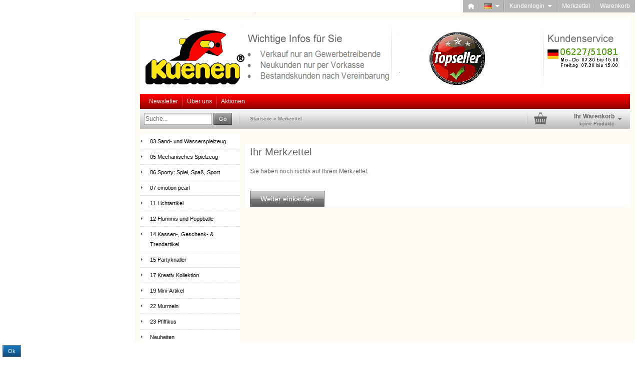

--- FILE ---
content_type: text/html; charset=utf-8
request_url: http://kuenen.net/Shop/wish_list.php
body_size: 6200
content:
<!DOCTYPE html>
<html dir="ltr" lang="de">
	<head>
		
		
		<!--

		=========================================================
		Shopsoftware by Gambio GmbH (c) 2005-2017 [www.gambio.de]
		=========================================================

		Gambio GmbH offers you highly scalable E-Commerce-Solutions and Services.
		The Shopsoftware is redistributable under the GNU General Public License (Version 2) [http://www.gnu.org/licenses/gpl-2.0.html].
		based on: E-Commerce Engine Copyright (c) 2006 xt:Commerce, created by Mario Zanier & Guido Winger and licensed under GNU/GPL.
		Information and contribution at http://www.xt-commerce.com

		=========================================================
		Please visit our website: www.gambio.de
		=========================================================

		-->
		
		<meta http-equiv="X-UA-Compatible" content="IE=edge" />
		<meta http-equiv="Content-Type" content="text/html; charset=utf-8" />
		<meta http-equiv="Content-Style-Type" content="text/css" />
		<meta name="robots" content="index,follow" />
		<meta name="language" content="de" />
		<title>Louis N. Kuenen GmbH - Louis N. Kuenen GmbH Onlineshop</title>
		<meta name="keywords" content="Spielen, Kuenen, Pfiffikus, Aktionen, Kindergarten, Geschenke, Idee, Ideen, pfiffig, Mädchen, Junge, Boy, Toy, Shop, Kunde, zufrieden, vedes, idee und spiel, Wasser, Sand, emotionpearls" />

		<base href="http://kuenen.net/Shop/" />
		
		<link rel="shortcut icon" href="http://kuenen.net/Shop/images/logos/favicon.ico" type="image/x-icon" />		<link rel="apple-touch-icon" href="http://kuenen.net/Shop/images/logos/favicon.png" />		
				
		<link type="text/css" rel="stylesheet" href="templates/EyeCandy/gm_dynamic.css.php?current_template=EyeCandy&amp;http_caching=true&amp;gzip=true&amp;gzip_level=9&amp;ob_gzhandler=false" />		
		
<!--[if IE 6]>
<link rel="stylesheet" href="templates/EyeCandy/ie6fix/fixes-ie6.css" type="text/css" />
<![endif]-->

<!--[if IE 6]>
<script type="text/javascript" src="templates/EyeCandy/ie6fix/DD_belated_0.0.8a-min.js"></script>
<![endif]-->


	</head>
	<body>	
		

		

					
		
		

	<div class="cookie-bar bottom" 
		 style="background-color: #ffffff; opacity: 1">
		<span class="content">
			
		</span>
		<span class="button">
			<a style="background-color: #2196F3; color: #ffffff"
			   href="#"
			   class="button_set">
				<span class="button-outer">
					<span class="button-inner">
													Ok
											</span>
				</span>
			</a>
		</span>
		
			</div>

		


		
		<div id="wrap_box" class="wrap_shop">
			<noscript>
				<div class="noscript_notice">
					JavaScript ist in Ihrem Browser deaktiviert. Aktivieren Sie JavaScript, um alle Funktionen des Shops nutzen und alle Inhalte sehen zu können.
				</div>
			</noscript>

			


<div id="top_navi">
	<div id="top_navi_inner">

		<ul>
			<li title="Startseite anzeigen" class="png-fix"><div title="Startseite anzeigen" class="top_navi_home png-fix">&nbsp;</div><a href="http://kuenen.net/Shop/index.php">&nbsp;&nbsp;&nbsp;&nbsp;</a></li>
									<li title="Sprache auswählen" class="png-fix"><div title="Sprache auswählen" class="top_navi_arrow png-fix">&nbsp;</div><a href="/Shop/wish_list.php#" class="last pulldown_link" id="language_link" rel="#language"><img src="lang/german/flag.png" title="" alt="" border="0" />&nbsp;&nbsp;&nbsp;&nbsp;&nbsp;</a></li>
						
						
									<li title="Anmeldung" class="png-fix"><div class="top_navi_arrow png-fix">&nbsp;</div><a href="/Shop/wish_list.php#" class="pulldown_link" id="customer_login_link" rel="#customer_login">Kundenlogin&nbsp;&nbsp;&nbsp;&nbsp;&nbsp;</a></li>
												<li title="Merkzettel anzeigen" class="png-fix"><a href="http://kuenen.net/Shop/wish_list.php">Merkzettel</a></li>
						<li title="Warenkorb anzeigen" class="png-fix"><a href="http://kuenen.net/Shop/shopping_cart.php">Warenkorb</a></li>
		</ul>
	</div>
</div>
			

			<div id="container">
				<div id="container_inner" class="clearfix">
					<div id="header">
						<div id="shop_logo"><a href="http://kuenen.net/Shop/index.php"><img width="980" height="150" src="http://kuenen.net/Shop/images/logos/kopf-final1_logo.gif" alt="Louis N. Kuenen GmbH Onlineshop" title="Louis N. Kuenen GmbH Onlineshop" /></a></div>					</div>

					
					

<div id="head_navi" class="gradient">
	<ul class="clearfix">
				<li class="megadropdown_top_link first">
			<h3>
        <a  href="http://kuenen.net/Shop/newsletter.php" target="_blank">Newsletter</a>
			</h3>
		</li>
				<li class="megadropdown_top_link ">
			<h3>
        <a  href="http://kuenen.net/Shop/shop_content.php?coID=82" target="">Über uns</a>
			</h3>
		</li>
				<li class="megadropdown_top_link last">
			<h3>
        <a  href="http://kuenen.net/Shop/shop_content.php?coID=2024" target="">Aktionen</a>
			</h3>
		</li>
			</ul>
</div>

					<div id="head_toolbox">
						<div id="head_toolbox_inner">
							


<div id="search">
	<form action="advanced_search_result.php" method="get">
		<input type="text" name="keywords" value="Suche..." class="input-text box-input-field default_value" id="search_field" autocomplete="off" />
		<a href="/Shop/wish_list.php#" class="button_blue button_set action_submit" title="Suche starten und Ergebnisse anzeigen"><span class="button-outer"><span class="button-inner">Go</span></span></a>
	</form>
</div>

							<div id="breadcrumb_navi" itemscope itemtype="http://schema.org/BreadcrumbList"><span itemprop="itemListElement" itemscope itemtype="http://schema.org/ListItem">
												<a href="http://kuenen.net/Shop/index.php" class="headerNavigation" itemprop="item">
													<span itemprop="name">Startseite</span>
												</a>
												<meta itemprop="position" content="1" />
											</span> &raquo; <span itemprop="itemListElement" itemscope itemtype="http://schema.org/ListItem">
												<a href="http://kuenen.net/Shop/wish_list.php" class="headerNavigation" itemprop="item">
													<span itemprop="name">Merkzettel</span>
												</a>
												<meta itemprop="position" content="2" />
											</span></div>

							

<div id="head_shopping_cart" title="Klicken, um Warenkorb-Inhalt anzuzeigen">
	<div id="head_shopping_cart_inner">
		<table cellspacing="0" cellpadding="0" border="0" style="width:100%">
			<tbody>
				<tr>
					<td>
						<img src="templates/EyeCandy/img/icons/icon-grey-basket-big.png" style="border:none; margin-bottom:3px" alt="" />
					</td>
					<td>
						<span class="shopping-cart-headline">Ihr Warenkorb</span><br />
						<span class="shopping-cart-product-count">
							keine Produkte																				</span>
					</td>
					<td>
						<img src="templates/EyeCandy/img/icons/icon-grey-arrowdown.png" style="border:none; margin-bottom:3px" alt="" />
					</td>
				</tr>
			</tbody>
		</table>
	</div>
</div>

						</div>
					</div>		

					<div id="main" class="clearfix">
												<div id="main_inside">
							
							


<div class="shopping_cart">

	<h1>Ihr Merkzettel</h1>

			<div class="gift_cart_empty">
			<p>Sie haben noch nichts auf Ihrem Merkzettel.</p>
		    <div class="continue_button"><a href="" class="button_grey_big button_set_big action_page_back"><span class="button-outer"><span class="button-inner">Weiter einkaufen</span></span></a></div>
		</div>
	</div>


						</div>
					</div>

					<div id="left" class="clearfix">
						<div id="gm_box_pos_4" class="gm_box_container">
<div id="menubox_categories" class="c_categories content-box white no-border categories submenu">
	<ul>
					<li id="menu_cat_id_4" class="first" >
				<h4>
					<img src="images/logos/item_ltr.gif" width="5" height="12" alt="" /><a href="http://kuenen.net/Shop/index.php?cat=c4_03-Sand--und-Wasserspielzeug-3-Sand--und-Wasserspielzeug.html" rel="4"  class="">03 Sand- und Wasserspielzeug</a>
				</h4>
			</li>
					<li id="menu_cat_id_6" class="" >
				<h4>
					<img src="images/logos/item_ltr.gif" width="5" height="12" alt="" /><a href="http://kuenen.net/Shop/index.php?cat=c6_05-Mechanisches-Spielzeug-5-Mechanisches-Spielzeug.html" rel="6"  class="">05 Mechanisches Spielzeug</a>
				</h4>
			</li>
					<li id="menu_cat_id_7" class="" >
				<h4>
					<img src="images/logos/item_ltr.gif" width="5" height="12" alt="" /><a href="http://kuenen.net/Shop/index.php?cat=c7_06-Sporty--Spiel--Spass--Sport-6-Sporty--Speil--Spass--Sport.html" rel="7"  class="">06 Sporty: Spiel, Spaß, Sport</a>
				</h4>
			</li>
					<li id="menu_cat_id_12" class="" >
				<h4>
					<img src="images/logos/item_ltr.gif" width="5" height="12" alt="" /><a href="http://kuenen.net/Shop/index.php?cat=c12_07-emotion-pearl-emotion-pearl.html" rel="12"  class="">07 emotion pearl</a>
				</h4>
			</li>
					<li id="menu_cat_id_13" class="" >
				<h4>
					<img src="images/logos/item_ltr.gif" width="5" height="12" alt="" /><a href="http://kuenen.net/Shop/index.php?cat=c13_11-Lichtartikel-11-Licht--und-Soundartikel.html" rel="13"  class="">11 Lichtartikel</a>
				</h4>
			</li>
					<li id="menu_cat_id_14" class="" >
				<h4>
					<img src="images/logos/item_ltr.gif" width="5" height="12" alt="" /><a href="http://kuenen.net/Shop/index.php?cat=c14_12-Flummis-und-Poppbaelle-12-Flummis-und-Poppbaelle.html" rel="14"  class="">12 Flummis und Poppbälle</a>
				</h4>
			</li>
					<li id="menu_cat_id_16" class="" >
				<h4>
					<img src="images/logos/item_ltr.gif" width="5" height="12" alt="" /><a href="http://kuenen.net/Shop/index.php?cat=c16_14-Kassen---Geschenk----Trendartikel-14-Kassen-Geschenk-Trendartikel.html" rel="16"  class="">14 Kassen-, Geschenk- &amp; Trendartikel</a>
				</h4>
			</li>
					<li id="menu_cat_id_17" class="" >
				<h4>
					<img src="images/logos/item_ltr.gif" width="5" height="12" alt="" /><a href="http://kuenen.net/Shop/index.php?cat=c17_15-Partyknaller-15-Partyknaller.html" rel="17"  class="">15 Partyknaller</a>
				</h4>
			</li>
					<li id="menu_cat_id_18" class="" >
				<h4>
					<img src="images/logos/item_ltr.gif" width="5" height="12" alt="" /><a href="http://kuenen.net/Shop/index.php?cat=c18_17-Kreativ-Kollektion-17-Kreativ-Kollektion.html" rel="18"  class="">17 Kreativ Kollektion</a>
				</h4>
			</li>
					<li id="menu_cat_id_20" class="" >
				<h4>
					<img src="images/logos/item_ltr.gif" width="5" height="12" alt="" /><a href="http://kuenen.net/Shop/index.php?cat=c20_19-Mini-Artikel-19-Kreativartikel.html" rel="20"  class="">19 Mini-Artikel</a>
				</h4>
			</li>
					<li id="menu_cat_id_23" class="" >
				<h4>
					<img src="images/logos/item_ltr.gif" width="5" height="12" alt="" /><a href="http://kuenen.net/Shop/index.php?cat=c23_22-Murmeln-22-Murmeln.html" rel="23"  class="">22 Murmeln</a>
				</h4>
			</li>
					<li id="menu_cat_id_10" class="" >
				<h4>
					<img src="images/logos/item_ltr.gif" width="5" height="12" alt="" /><a href="http://kuenen.net/Shop/index.php?cat=c10_23-Pfiffikus-23-Pfiffikus.html" rel="10"  class="">23 Pfiffikus</a>
				</h4>
			</li>
					<li id="menu_cat_id_30" class="" >
				<h4>
					<img src="images/logos/item_ltr.gif" width="5" height="12" alt="" /><a href="http://kuenen.net/Shop/index.php?cat=c30_Neuheiten-Neuheiten.html" rel="30"  class="">Neuheiten</a>
				</h4>
			</li>
					<li id="menu_cat_id_8" class="" >
				<h4>
					<img src="images/logos/item_ltr.gif" width="5" height="12" alt="" /><a href="http://kuenen.net/Shop/index.php?cat=c8_SALE-Preisbrecher.html" rel="8"  class="">SALE</a>
				</h4>
			</li>
					<li id="menu_cat_id_3" class="last" >
				<h4>
					<img src="images/logos/item_ltr.gif" width="5" height="12" alt="" /><a href="http://kuenen.net/Shop/index.php?cat=c3_Sonderangebote-2-Puzzles-und-Spile.html" rel="3"  class="">Sonderangebote</a>
				</h4>
			</li>
			</ul>
</div></div>
<div id="gm_box_pos_8" class="gm_box_container">


<div id="menubox_login" class="c_login content-box white clearfix">
	<div id="menubox_login_head" class="c_boxhead content-box-header clearfix">
		<div class="content-box-header-inner">
			Kundenlogin
		</div>
	</div>
	<div id="menubox_login_body" class="content-box-main clearfix">
		<div class="content-box-main-inner clearfix">
      <form id="loginbox" action="http://kuenen.net/Shop/login.php?action=process" method="post">
				<label>E-Mail-Adresse</label>
				<input type="text" name="email_address" value="" class="input-text" />
				<label>Passwort</label>
				<input type="password" name="password" value="" class="input-text" />
				<br />
				<div class="input submit">
					<a href="/Shop/wish_list.php#" class="button_blue button_set action_submit"><span class="button-outer"><span class="button-inner">Anmelden</span></span></a>
				</div>
				<div class="menubox_link">
					<a href="http://kuenen.net/Shop/login.php">
						Konto erstellen
					</a><br />
					<a href="http://kuenen.net/Shop/password_double_opt.php">
						Passwort vergessen?
					</a>
				</div>	
			</form>
		</div>
	</div>
</div>
</div>
<div id="gm_box_pos_10" class="gm_box_container">
<div id="menubox_best_sellers" class="c_bestsellers content-box white clearfix">
	<div id="menubox_best_sellers_head" class="c_boxhead content-box-header clearfix">
		<div class="content-box-header-inner">Bestseller</div>
	</div>
	<div id="menubox_best_sellers_body" class="content-box-main clearfix">
		<div class="content-box-main-inner clearfix article-list bestsellers">
		
				
			<div class="article-list-item box_load_bestseller">
				<div class="article-list-item-inside">
					
					<div class="article-list-item-text box_head">
						<span id="bestseller-number_278" class="article-list-item-number flyover_item">01.</span>
						<span id="bestseller-title_278" class="title flyover_item"><a href="http://kuenen.net/Shop/product_info.php?info=p278_regenbogen-gymnastikband.html">Regenbogen-Gymnastikband</a></span>
					</div>
					<div class="article-list-item-price">
						Sie können als Gast (bzw. mit Ihrem derzeitigen Status) keine Preise sehen<br />
											</div>
				</div>
			</div>
				
			<div class="article-list-item box_load_bestseller">
				<div class="article-list-item-inside">
					
					<div class="article-list-item-text box_head">
						<span id="bestseller-number_123" class="article-list-item-number flyover_item">02.</span>
						<span id="bestseller-title_123" class="title flyover_item"><a href="http://kuenen.net/Shop/product_info.php?info=p123_flummiball--happy-.html">Flummiball &quot;Happy&quot;</a></span>
					</div>
					<div class="article-list-item-price">
						Sie können als Gast (bzw. mit Ihrem derzeitigen Status) keine Preise sehen<br />
											</div>
				</div>
			</div>
				
			<div class="article-list-item box_load_bestseller">
				<div class="article-list-item-inside">
					
					<div class="article-list-item-text box_head">
						<span id="bestseller-number_303" class="article-list-item-number flyover_item">03.</span>
						<span id="bestseller-title_303" class="title flyover_item"><a href="http://kuenen.net/Shop/product_info.php?info=p303_regenbogen-motiv-spirale.html">Regenbogen-Motiv-Spirale</a></span>
					</div>
					<div class="article-list-item-price">
						Sie können als Gast (bzw. mit Ihrem derzeitigen Status) keine Preise sehen<br />
											</div>
				</div>
			</div>
				
			<div class="article-list-item box_load_bestseller">
				<div class="article-list-item-inside">
					
					<div class="article-list-item-text box_head">
						<span id="bestseller-number_124" class="article-list-item-number flyover_item">04.</span>
						<span id="bestseller-title_124" class="title flyover_item"><a href="http://kuenen.net/Shop/product_info.php?info=p124_murmel-flummi.html">Murmel Flummi</a></span>
					</div>
					<div class="article-list-item-price">
						Sie können als Gast (bzw. mit Ihrem derzeitigen Status) keine Preise sehen<br />
											</div>
				</div>
			</div>
				
			<div class="article-list-item box_load_bestseller">
				<div class="article-list-item-inside">
					
					<div class="article-list-item-text box_head">
						<span id="bestseller-number_230" class="article-list-item-number flyover_item">05.</span>
						<span id="bestseller-title_230" class="title flyover_item"><a href="http://kuenen.net/Shop/product_info.php?info=p230_friktionsfahrzeuge--kipper-und-zementmischer.html">Friktionsfahrzeuge: Kipper und Zementmischer</a></span>
					</div>
					<div class="article-list-item-price">
						Sie können als Gast (bzw. mit Ihrem derzeitigen Status) keine Preise sehen<br />
											</div>
				</div>
			</div>
				
			<div class="article-list-item box_load_bestseller">
				<div class="article-list-item-inside">
					
					<div class="article-list-item-text box_head">
						<span id="bestseller-number_257" class="article-list-item-number flyover_item">06.</span>
						<span id="bestseller-title_257" class="title flyover_item"><a href="http://kuenen.net/Shop/product_info.php?info=p257_quetsch-ball.html">Quetsch-Ball</a></span>
					</div>
					<div class="article-list-item-price">
						Sie können als Gast (bzw. mit Ihrem derzeitigen Status) keine Preise sehen<br />
											</div>
				</div>
			</div>
				
			<div class="article-list-item box_load_bestseller">
				<div class="article-list-item-inside">
					
					<div class="article-list-item-text box_head">
						<span id="bestseller-number_413" class="article-list-item-number flyover_item">07.</span>
						<span id="bestseller-title_413" class="title flyover_item"><a href="http://kuenen.net/Shop/product_info.php?info=p413_leucht-kreisel.html">Leucht Kreisel</a></span>
					</div>
					<div class="article-list-item-price">
						Sie können als Gast (bzw. mit Ihrem derzeitigen Status) keine Preise sehen<br />
											</div>
				</div>
			</div>
				
			<div class="article-list-item box_load_bestseller">
				<div class="article-list-item-inside">
					
					<div class="article-list-item-text box_head">
						<span id="bestseller-number_231" class="article-list-item-number flyover_item">08.</span>
						<span id="bestseller-title_231" class="title flyover_item"><a href="http://kuenen.net/Shop/product_info.php?info=p231_friktionsfahrzeuge--bagger---traktor-mit-anhaenger.html">Friktionsfahrzeuge: Bagger &amp; Traktor mit Anhänger</a></span>
					</div>
					<div class="article-list-item-price">
						Sie können als Gast (bzw. mit Ihrem derzeitigen Status) keine Preise sehen<br />
											</div>
				</div>
			</div>
				
			<div class="article-list-item box_load_bestseller">
				<div class="article-list-item-inside">
					
					<div class="article-list-item-text box_head">
						<span id="bestseller-number_924" class="article-list-item-number flyover_item">09.</span>
						<span id="bestseller-title_924" class="title flyover_item"><a href="http://kuenen.net/Shop/product_info.php?info=p924_mega-fangball-spiel.html">Mega Fangball Spiel</a></span>
					</div>
					<div class="article-list-item-price">
						Sie können als Gast (bzw. mit Ihrem derzeitigen Status) keine Preise sehen<br />
											</div>
				</div>
			</div>
				
			<div class="article-list-item box_load_bestseller">
				<div class="article-list-item-inside">
					
					<div class="article-list-item-text box_head">
						<span id="bestseller-number_755" class="article-list-item-number flyover_item">10.</span>
						<span id="bestseller-title_755" class="title flyover_item"><a href="http://kuenen.net/Shop/product_info.php?info=p755_fiber-leuchte-mit-farbwechsel.html">Fiber-Leuchte mit Farbwechsel</a></span>
					</div>
					<div class="article-list-item-price">
						Sie können als Gast (bzw. mit Ihrem derzeitigen Status) keine Preise sehen<br />
											</div>
				</div>
			</div>
				
			<div class="article-list-item box_load_bestseller">
				<div class="article-list-item-inside">
					
					<div class="article-list-item-text box_head">
						<span id="bestseller-number_260" class="article-list-item-number flyover_item">11.</span>
						<span id="bestseller-title_260" class="title flyover_item"><a href="http://kuenen.net/Shop/product_info.php?info=p260_riesen-flutschie.html">Riesen Flutschie</a></span>
					</div>
					<div class="article-list-item-price">
						Sie können als Gast (bzw. mit Ihrem derzeitigen Status) keine Preise sehen<br />
											</div>
				</div>
			</div>
				
			<div class="article-list-item box_load_bestseller">
				<div class="article-list-item-inside">
					
					<div class="article-list-item-text box_head">
						<span id="bestseller-number_443" class="article-list-item-number flyover_item">12.</span>
						<span id="bestseller-title_443" class="title flyover_item"><a href="http://kuenen.net/Shop/product_info.php?info=p443_fensterlaeufer--seestern-.html">Fensterläufer &quot;Seestern&quot;</a></span>
					</div>
					<div class="article-list-item-price">
						Sie können als Gast (bzw. mit Ihrem derzeitigen Status) keine Preise sehen<br />
											</div>
				</div>
			</div>
				
			<div class="article-list-item box_load_bestseller">
				<div class="article-list-item-inside">
					
					<div class="article-list-item-text box_head">
						<span id="bestseller-number_479" class="article-list-item-number flyover_item">13.</span>
						<span id="bestseller-title_479" class="title flyover_item"><a href="http://kuenen.net/Shop/product_info.php?info=p479_lupendose-oval-zum-umhaengen.html">Lupendose oval zum Umhängen</a></span>
					</div>
					<div class="article-list-item-price">
						Sie können als Gast (bzw. mit Ihrem derzeitigen Status) keine Preise sehen<br />
											</div>
				</div>
			</div>
				
			<div class="article-list-item box_load_bestseller">
				<div class="article-list-item-inside">
					
					<div class="article-list-item-text box_head">
						<span id="bestseller-number_928" class="article-list-item-number flyover_item">14.</span>
						<span id="bestseller-title_928" class="title flyover_item"><a href="http://kuenen.net/Shop/product_info.php?info=p928_entdecker-taschenlampe-mit-dynamo.html">Entdecker-Taschenlampe mit Dynamo</a></span>
					</div>
					<div class="article-list-item-price">
						Sie können als Gast (bzw. mit Ihrem derzeitigen Status) keine Preise sehen<br />
											</div>
				</div>
			</div>
				
			<div class="article-list-item box_load_bestseller">
				<div class="article-list-item-inside">
					
					<div class="article-list-item-text box_head">
						<span id="bestseller-number_456" class="article-list-item-number flyover_item">15.</span>
						<span id="bestseller-title_456" class="title flyover_item"><a href="http://kuenen.net/Shop/product_info.php?info=p456_mini-zoom-mikroskop.html">Mini-Zoom-Mikroskop</a></span>
					</div>
					<div class="article-list-item-price">
						Sie können als Gast (bzw. mit Ihrem derzeitigen Status) keine Preise sehen<br />
											</div>
				</div>
			</div>
						

		</div>
	</div>
</div>
</div>
<div id="gm_box_pos_30" class="gm_box_container">


<div id="menubox_newsletter" class="c_newsletter content-box white clearfix">
	<div id="menubox_newsletter_head" class="c_boxhead content-box-header clearfix">
		<div class="content-box-header-inner">
			Newsletter-Anmeldung
		</div>
	</div>
	<div id="menubox_newsletter_body" class="content-box-main clearfix">
		<div class="content-box-main-inner clearfix">
			<form id="sign_in" action="newsletter.php" method="post">
				<label>E-Mail</label>
				<input type="text" name="email" value="" class="input-text" />
				<div class="input submit">
					<a href="/Shop/wish_list.php#" class="button_blue button_set action_submit" title="Weiter zur Newsletter-Anmeldung"><span class="button-outer"><span class="button-inner">Anmelden</span></span></a>
				</div>
			</form>
		</div>
	</div>
</div>
</div>
<div id="gm_box_pos_46" class="gm_box_container">

<div id="menubox_information" class="c_information content-box white clearfix">
	<div id="menubox_information_head" class="c_boxhead content-box-header clearfix">
		<div class="content-box-header-inner">
			Informationen
		</div>
	</div>
	<div id="menubox_information_body" class="content-box-main clearfix">
		<div class="content-box-main-inner clearfix">
							<img src="templates/EyeCandy/img/icon_arrow.gif" alt="" /> <a href="http://kuenen.net/Shop/shop_content.php?coID=8">Sitemap</a><br />
					</div>
	</div>
</div>

</div>

						
					</div>

					

									</div>
			</div>

			<div id="footer">
	<div id="footer_inner" class="clearfix">
		<!--[if !mso]>
<style>
v\:* {behavior:url(#default#VML);}
o\:* {behavior:url(#default#VML);}
w\:* {behavior:url(#default#VML);}
.shape {behavior:url(#default#VML);}
</style>
<![endif]-->
<table border="0" cellpadding="0" cellspacing="0" class="MsoNormalTable" height="210" style="background: none 0% 0% repeat scroll rgb(255, 255, 153); border-collapse: collapse; width: 1039px;" width="1000">
	<tbody>
		<tr style="mso-yfti-irow:0;mso-yfti-firstrow:yes">
			<td style="padding: 0cm 5.4pt; background-color: rgb(255, 255, 255); width: 247px;">
			<p align="center" class="MsoNormal" style="text-align:center">
				<strong><span style="font-size: 20pt; font-family: Arial;"><a href="http://kuenen.net/Shop/shop_content.php?coID=4"><span style="color:#FF0000;"><span style="font-size: x-large;"><span style="font-family: Arial;"><span style="text-decoration: none;">Impressum</span></span></span></span></a></span></strong>
			</p>
			</td>
			<td style="padding: 0cm 5.4pt; background-color: rgb(255, 255, 255); width: 468px;">
			<p align="center" class="MsoNormal" style="text-align:center">
				<strong><span style="font-size: 20pt; font-family: Arial;"><a href="http://kuenen.net/Shop/shop_content.php?coID=3"><span style="color:#FF0000;"><span style="font-size: x-large;"><span style="font-family: Arial;"><span style="text-decoration: none;">AGB</span></span></span></span></a></span></strong>
			</p>
			</td>
			<td style="padding: 0cm 5.4pt; background-color: rgb(255, 255, 255); text-align: center; width: 274px;"><strong><span style="font-size: 20pt; font-family: Arial;"><a href="http://kuenen.net/Shop/shop_content.php?coID=2"><span style="color:#FF0000;"><span style="font-family: Arial;"><span style="font-size: x-large;"><span style="text-decoration: none;">Datenschutz</span></span></span></span></a></span></strong></td>
		</tr>
		<tr style="mso-yfti-irow:1">
			<td style="padding: 0cm 5.4pt; background-color: rgb(255, 255, 255); width: 247px;">
			<p align="center" class="MsoNormal" style="text-align:center">
				<strong><span style="font-size: 20pt; font-family: Arial; color: red;"><a href="http://kuenen.net/Shop/shop_content.php?coID=7"><span style="font-family: Arial;"><span style="font-size: x-large;"><span style="color: red; text-decoration: none;">Kontakt</span></span></span></a></span></strong>
			</p>
			</td>
			<td style="padding: 0cm 5.4pt; background-color: rgb(255, 255, 255); width: 468px;">
			<p align="center" class="MsoNormal" style="text-align:center">
				<strong><span style="font-size: 20pt; font-family: Arial; color: red;"><a href="http://kuenen.net/Shop/shop_content.php?coID=1"><span style="font-size: x-large;"><span style="font-family: Arial;"><span style="color: red; text-decoration: none;">Liefer- und Versandkosten</span></span></span></a></span></strong>
			</p>
			</td>
			<td style="padding: 0cm 5.4pt; background-color: rgb(255, 255, 255); text-align: center; width: 274px;"><span style="color:#FF0000;"><span style="background-color: rgb(255, 255, 255);"><img alt="" src="images/logos/Kuenen_Logo%20frei.png" style="border-width: 0px; border-style: solid; width: 140px; height: 75px; margin-left: 65px; margin-right: 65px;" /></span></span></td>
		</tr>
	</tbody>
</table>

<p class="MsoNormal">
	&nbsp;
</p>
<!--[if gte mso 9]><xml>
<w:WordDocument>
<w:View>Normal</w:View>
<w:Zoom>0</w:Zoom>
<w:HyphenationZone>21</w:HyphenationZone>
<w:PunctuationKerning />
<w:ValidateAgainstSchemas />
<w:SaveIfXMLInvalid>false</w:SaveIfXMLInvalid>
<w:IgnoreMixedContent>false</w:IgnoreMixedContent>
<w:AlwaysShowPlaceholderText>false</w:AlwaysShowPlaceholderText>
<w:Compatibility>
<w:BreakWrappedTables />
<w:SnapToGridInCell />
<w:WrapTextWithPunct />
<w:UseAsianBreakRules />
<w:DontGrowAutofit />
<w:UseFELayout />
</w:Compatibility>
<w:BrowserLevel>MicrosoftInternetExplorer4</w:BrowserLevel>
</w:WordDocument>
</xml><![endif]--><!--[if gte mso 9]><xml>
<w:LatentStyles DefLockedState="false" LatentStyleCount="156">
</w:LatentStyles>
</xml><![endif]--><!--[if gte mso 10]>
<style>
/* Style Definitions */
table.MsoNormalTable
{mso-style-name:"Normale Tabelle";
mso-tstyle-rowband-size:0;
mso-tstyle-colband-size:0;
mso-style-noshow:yes;
mso-style-parent:"";
mso-padding-alt:0cm 5.4pt 0cm 5.4pt;
mso-para-margin:0cm;
mso-para-margin-bottom:.0001pt;
mso-pagination:widow-orphan;
font-size:10.0pt;
font-family:"Times New Roman";
mso-fareast-font-family:"Times New Roman";
mso-ansi-language:#0400;
mso-fareast-language:#0400;
mso-bidi-language:#0400;}
</style>
<![endif]--><!--[if !mso]>
<style>
v\:* {behavior:url(#default#VML);}
o\:* {behavior:url(#default#VML);}
w\:* {behavior:url(#default#VML);}
.shape {behavior:url(#default#VML);}
</style>
<![endif]--><!--[if gte mso 9]><xml>
<w:WordDocument>
<w:View>Normal</w:View>
<w:Zoom>0</w:Zoom>
<w:HyphenationZone>21</w:HyphenationZone>
<w:PunctuationKerning />
<w:ValidateAgainstSchemas />
<w:SaveIfXMLInvalid>false</w:SaveIfXMLInvalid>
<w:IgnoreMixedContent>false</w:IgnoreMixedContent>
<w:AlwaysShowPlaceholderText>false</w:AlwaysShowPlaceholderText>
<w:Compatibility>
<w:BreakWrappedTables />
<w:SnapToGridInCell />
<w:WrapTextWithPunct />
<w:UseAsianBreakRules />
<w:DontGrowAutofit />
<w:UseFELayout />
</w:Compatibility>
<w:BrowserLevel>MicrosoftInternetExplorer4</w:BrowserLevel>
</w:WordDocument>
</xml><![endif]--><!--[if gte mso 9]><xml>
<w:LatentStyles DefLockedState="false" LatentStyleCount="156">
</w:LatentStyles>
</xml><![endif]--><!--[if gte mso 10]>
<style>
/* Style Definitions */
table.MsoNormalTable
{mso-style-name:"Normale Tabelle";
mso-tstyle-rowband-size:0;
mso-tstyle-colband-size:0;
mso-style-noshow:yes;
mso-style-parent:"";
mso-padding-alt:0cm 5.4pt 0cm 5.4pt;
mso-para-margin:0cm;
mso-para-margin-bottom:.0001pt;
mso-pagination:widow-orphan;
font-size:10.0pt;
font-family:"Times New Roman";
mso-fareast-font-family:"Times New Roman";
mso-ansi-language:#0400;
mso-fareast-language:#0400;
mso-bidi-language:#0400;}
</style>
<![endif]-->
	</div>
	<div id="footer_copyright">
		<a href="http://www.gambio.de" target="_blank">Onlineshop</a> by Gambio.de &copy; 2017
	</div>
</div>

			<script type="text/javascript">parentsIds = [];</script>

			


<div id="dropdown_shopping_cart" style="display: none;">
	<div id="dropdown_shopping_cart_inner" class="clearfix">
			<div class="cart-item clearfix">
			<div class="cart-item-inner clearfix">
				<p>Sie haben noch keine Artikel in Ihrem Warenkorb.</p>
			</div>
		</div>
	
	</div>
</div>


			


<div id="customer_login" style="display:none;">
	<div class="customer_login_container png-fix">
		<div class="customer_login_inside">
			<form action="http://kuenen.net/Shop/login.php?action=process" method="post">
				<label>E-Mail</label><br />
				<input type="text" name="email_address" value="" class="input-text" /><br />
				<label>Passwort</label><br />
				<input type="password" name="password" value="" class="input-text" /><br />
				<div class="submit-container"><a href="/Shop/wish_list.php#" class="button_blue button_set action_submit"><span class="button-outer"><span class="button-inner">Anmelden</span></span></a></div>
				<div class="customer_login_links">
					<a href="http://kuenen.net/Shop/login.php">
						Konto erstellen
					</a><br />
					<a href="http://kuenen.net/Shop/password_double_opt.php">
						Passwort vergessen?
					</a>
				</div>
			</form>
		</div>
	</div>
</div>
			

<div id="infobox" style="display:none;">
	<div class="infobox_container png-fix">
		<div class="infobox_content">
											
		</div>
	</div>
</div>
			
			<div id="language" style="display:none;">
	<div class="language_container png-fix">
		<div class="language_inside">
																			<div style="clear:both"><a href="http://kuenen.net/Shop/wish_list.php?language=en" title="English"><img src="lang/english/flag.png" title="" alt="" border="0" width="16" height="11" /></a> <a href="http://kuenen.net/Shop/wish_list.php?language=en" title="English">en</a></div>
									</div>
	</div>
</div>


			
		</div>

		
		<script type="text/javascript" src="gm_javascript.js.php?page=Wishlist&amp;current_template=EyeCandy"></script><script async type="text/javascript" src="/Shop/gm/javascript/GMCounter.js"></script>
		
				
	</body>
</html>


--- FILE ---
content_type: text/javascript; charset=utf-8
request_url: http://kuenen.net/Shop/gm_javascript.js.php?page=Wishlist&current_template=EyeCandy
body_size: 59831
content:

var js_options = {"global":{"style_edit_mode":"","categories_id":0,"language_id":2,"language":"german","language_code":"de","http_server":"http:\/\/kuenen.net","dir_ws_catalog":"\/Shop\/","shop_root":"http:\/\/kuenen.net\/Shop\/","dir_ws_images":"images\/","shop_name":"Louis N. Kuenen GmbH Onlineshop","append_properties_model":"true"},"feature_link_plugin":{"feature_selection_mode":0,"feature_display_mode":0,"feature_empty_box_mode":0},"error_handling":{"\/Class not found in registry:\/":"Die angeforderte Klasse kann nicht geladen werden.","\/could not proceed module\/":"Das angegebene Modul wurde nicht gefunden.","\/Lightbox: access denied to admin section\/":"Sie haben keine Berechtigung diese Seite zu sehen.","\/Lightbox: could not proceed action\/":"Vorgang konnte nicht ausgef\u00fchrt werden.","\/Lightbox: template section is not defined\/":"Template Sektion wurde nicht gefunden.","\/LightboxPlugin: empty template\/":"Das angeforderte Template konnte nicht gefunden werden.","\/Smarty error: unable to read resource:\/":"Das angeforderte Template konnte nicht gefunden werden.","0":"Request Port wurde nicht gefunden. (Fehler 404)","1":"Interner Serverfehler. (Fehler 500)","article_tab_content_empty":"Bitte geben Sie einen Text f\u00fcr diesen Tab an.","article_tab_headline_empty":"Bitte geben Sie eine \u00dcberschrift f\u00fcr diesen Tab an.","discard_changes_prompt":"Daten verwerfen?","duplicate_filename":"Der Dateiname ist bereits vergeben.","empty_filename":"Bitte geben Sie einen Dateinamen an.","empty_object":"R\u00fcckgabewert konnte nicht verarbeitet werden. (leeres Objekt)","error":"Fehler","float":"Bitte geben Sie eine Zahl ein (Dezimaltrennzeichen ist der Punkt, nicht das Komma)","image_not_found":"Das angeforderte Bild kann nicht geladen werden.","length_1":"Bitte geben Sie exakt 1 Zeichen ein.","minlength_1":"Geben Sie mindestens 1 Zeichen ein.","minlength_3":"Geben Sie mindestens 3 Zeichen ein.","properties_name_empty":"Bitte geben Sie mindestens einen Eigenschaftsnamen an.","properties_values_name_empty":"Bitte geben Sie mindestens einen Namen des Eigenschaftswertes an.","success":"Erfolg","timeout":"Verbindungsfehler - Keine Verbindung zum Server m\u00f6glich.","unknown_error":"Unbekannter Fehler:","csv":{"duplicate_field_name":"Eine Spalte mit diesem Namen existiert bereits.","duplicate_scheme_name":"Der Profilname existiert bereits.","empty_field_name":"Bitte geben Sie einen Spaltennamen an.","empty_scheme_name":"Bitte geben Sie einen Profilnamen an.","export_canceled":"Der Vorgang wird abgebrochen...<br \/>Bitte haben Sie etwas Geduld!","filename_allowed_chars":"Es sind nur folgende Zeichen erlaubt: A-Z 0-9 _ - . ( )","import_file_extension":"Es sind nur Dateien vom Typ .txt, .csv oder .zip erlaubt.","import_zip_content":"Die Zip-Datei darf nur Dateien vom Typ .txt oder .csv enthalten.","profile_name_allowed_chars":"Es sind nur folgende Zeichen erlaubt: A-Z 0-9 _ - . ( ) Leerzeichen","reserved_scheme_name":"Das Prefix \"[Gambio]\" ist f\u00fcr Gambio-Profile reserviert.","response_error":"<span style=\"color: red;\">Es ist ein Fehler aufgetreten.<br \/>Bitte pr\u00fcfen Sie die Log-Dateien.<\/span>"},"filter":{"ajax_error":"Fehler beim Abrufen der verf\u00fcgbaren Filterwerte!<br \/><br \/><span>Nochmal versuchen.<\/span>","error":"Fehler beim Abrufen der verf\u00fcgbaren Filterwerte!","feature_set_cant_save":"Beim Speichern des Sets ist ein Fehler aufgetreten."},"form_section_no_valid_section_id":"Fehler: Keine g\u00fcltige Section-ID \u00fcbergeben."},"lightbox_plugin":{"font_family":"Arial,sans-serif","font_size":"11px","content_color":"#333","width":"960","height":"auto","margin_outside":40,"image_loading_active":true,"image_loading_source":"html\/assets\/images\/legacy\/ajax-loader.gif","image_loading_width":31,"image_loading_height":31,"headline_position":"top","navigation_position":"top","close_button_position":"none","headline_font_size":13,"headline_color":"#333","headline_font_weight":"bold","headline_text_decoration":"none","headline_text_transform":"none","border_round":true,"close_button_width":25,"close_button_height":15,"close_button_image":"html\/assets\/images\/legacy\/lightbox_icons\/lightbox_button_close.png","close_button_title":"Schlie\u00dfen","background_color":"#EFEFEF","shadow_active":true,"shadow_opacity":85,"shadow_background_color":"#000","shadow_close_on_click":false,"open_close_animate":true,"open_close_animate_time":500,"navigation_button_prev_title":"Vorherige","navigation_button_prev_image":"html\/assets\/images\/legacy\/lightbox_icons\/lightbox_navigation_button_prev.png","navigation_button_prev_width":23,"navigation_button_prev_height":23,"navigation_button_next_title":"N\u00e4chste","navigation_button_next_image":"html\/assets\/images\/legacy\/lightbox_icons\/lightbox_navigation_button_next.png","navigation_button_next_width":23,"navigation_button_next_height":23,"content_error_font_color":"#d00","content_error_font_size":14,"content_error_font_weight":"900","content_error_font_text_align":"right"},"shipping_status":{"1":{"shipping_status_name":"ca. 3-4 Tage","shipping_status_image":"green.png"},"2":{"shipping_status_name":"ca. 1 Woche","shipping_status_image":"orange.png"},"3":{"shipping_status_name":"ca. 2 Wochen","shipping_status_image":"red.png"},"4":{"shipping_status_name":"ca. 3-4 Wochen","shipping_status_image":"image_preview.jpg"}},"slider_plugin":{"1":{"slider_set_id":"1","set_name":"Startbilder","slider_speed":"8000","width":"650","height":"247","animation_speed":600,"control_position":"bottom_right","stop_on_mouseover":true,"control_margin":"10px"},"2":{"slider_set_id":"2","set_name":"Bild # 6:","slider_speed":"3000","width":"700","height":"500","animation_speed":600,"control_position":"bottom_right","stop_on_mouseover":true,"control_margin":"10px"}},"social_share":{"facebook_share_box":{"image":"<img src='templates\/EyeCandy\/img\/social_share_dummy_facebook.png' alt='' title='Facebook' \/>","code":"<iframe src='https:\/\/www.facebook.com\/plugins\/like.php?locale=de_DE&amp;href=#location_encoded#&amp;send=false&amp;layout=button_count&amp;width=115&amp;show_faces=false&amp;action=recommend&amp;colorscheme=light&amp;height=20' scrolling='no' frameborder='0' style='border:none; overflow:hidden; width:115px; height:20px;' allowTransparency='true'><\/iframe>"},"twitter_share_box":{"image":"<img src='templates\/EyeCandy\/img\/social_share_dummy_twitter.png' alt='' title='Twitter' \/>","code":"<iframe allowtransparency='true' frameborder='0' scrolling='no' src='https:\/\/platform.twitter.com\/widgets\/tweet_button.html?url=#location_encoded#&amp;count=none&amp;counturl=http:\/\/kuenen.net\/Shop\/&amp;text=#text#&amp;count=data-count&amp;lang=de' style='width:115px; height:20px;' class='twitter-count-none'><\/iframe>"},"googleplus_share_box":{"image":"<img src='templates\/EyeCandy\/img\/social_share_dummy_googleplus.png' alt='' title='Google +1' \/>","code":"<div class='g-plusone' data-size='medium' data-href='#location#'><\/div><script type='text\/javascript'>window.___gcfg = {lang: 'de'}; (function() { var po = document.createElement('script'); po.type = 'text\/javascript'; po.async = true; po.src = 'https:\/\/apis.google.com\/js\/plusone.js'; var s = document.getElementsByTagName('script')[0]; s.parentNode.insertBefore(po, s); })(); <\/script>"},"pinterest_share_box":{"image":"<img src='templates\/EyeCandy\/img\/social_share_dummy_pinterest.png' alt='' title='Pinterest' \/>","code":"<a href='https:\/\/pinterest.com\/pin\/create\/button\/?url=#location_encoded#&amp;media=#product_image#&amp;description=#text#' rel='nofollow' data-pin-do='buttonPin' data-pin-config='none'><img src='https:\/\/assets.pinterest.com\/images\/pidgets\/pin_it_button.png' alt='Pinterest' \/><\/a><script type='text\/javascript' src='https:\/\/assets.pinterest.com\/js\/pinit.js'><\/script>"}},"validation":{"minlength_1":{"pattern":"\\S{1,}"},"length_1":{"pattern":"^.{1}$"},"minlength_3":{"pattern":"^.{3,}$"},"float":{"pattern":"^\\d+(\\.?\\d+)?$"},"csv-import_file_extension":{"pattern":"^.+\\.txt|\\.csv|\\.zip$","modifier":"i"},"csv-scheme_name":{"pattern":"[^a-zA-Z 0-9\\._\\(\\)-]"},"csv-scheme_filename":{"pattern":"[^a-zA-Z0-9\\._\\(\\)-]"}},"zoom_plugin":{"image_distance":10,"preview_image_width":320,"preview_image_height":320,"update_interval_time":30,"fade_in_time":400,"slow_move_factor":10}};

var t_php_helper = '';
/*! jQuery v1.11.0 | (c) 2005, 2014 jQuery Foundation, Inc. | jquery.org/license */
!function(a,b){"object"==typeof module&&"object"==typeof module.exports?module.exports=a.document?b(a,!0):function(a){if(!a.document)throw new Error("jQuery requires a window with a document");return b(a)}:b(a)}("undefined"!=typeof window?window:this,function(a,b){var c=[],d=c.slice,e=c.concat,f=c.push,g=c.indexOf,h={},i=h.toString,j=h.hasOwnProperty,k="".trim,l={},m="1.11.0",n=function(a,b){return new n.fn.init(a,b)},o=/^[\s\uFEFF\xA0]+|[\s\uFEFF\xA0]+$/g,p=/^-ms-/,q=/-([\da-z])/gi,r=function(a,b){return b.toUpperCase()};n.fn=n.prototype={jquery:m,constructor:n,selector:"",length:0,toArray:function(){return d.call(this)},get:function(a){return null!=a?0>a?this[a+this.length]:this[a]:d.call(this)},pushStack:function(a){var b=n.merge(this.constructor(),a);return b.prevObject=this,b.context=this.context,b},each:function(a,b){return n.each(this,a,b)},map:function(a){return this.pushStack(n.map(this,function(b,c){return a.call(b,c,b)}))},slice:function(){return this.pushStack(d.apply(this,arguments))},first:function(){return this.eq(0)},last:function(){return this.eq(-1)},eq:function(a){var b=this.length,c=+a+(0>a?b:0);return this.pushStack(c>=0&&b>c?[this[c]]:[])},end:function(){return this.prevObject||this.constructor(null)},push:f,sort:c.sort,splice:c.splice},n.extend=n.fn.extend=function(){var a,b,c,d,e,f,g=arguments[0]||{},h=1,i=arguments.length,j=!1;for("boolean"==typeof g&&(j=g,g=arguments[h]||{},h++),"object"==typeof g||n.isFunction(g)||(g={}),h===i&&(g=this,h--);i>h;h++)if(null!=(e=arguments[h]))for(d in e)a=g[d],c=e[d],g!==c&&(j&&c&&(n.isPlainObject(c)||(b=n.isArray(c)))?(b?(b=!1,f=a&&n.isArray(a)?a:[]):f=a&&n.isPlainObject(a)?a:{},g[d]=n.extend(j,f,c)):void 0!==c&&(g[d]=c));return g},n.extend({expando:"jQuery"+(m+Math.random()).replace(/\D/g,""),isReady:!0,error:function(a){throw new Error(a)},noop:function(){},isFunction:function(a){return"function"===n.type(a)},isArray:Array.isArray||function(a){return"array"===n.type(a)},isWindow:function(a){return null!=a&&a==a.window},isNumeric:function(a){return a-parseFloat(a)>=0},isEmptyObject:function(a){var b;for(b in a)return!1;return!0},isPlainObject:function(a){var b;if(!a||"object"!==n.type(a)||a.nodeType||n.isWindow(a))return!1;try{if(a.constructor&&!j.call(a,"constructor")&&!j.call(a.constructor.prototype,"isPrototypeOf"))return!1}catch(c){return!1}if(l.ownLast)for(b in a)return j.call(a,b);for(b in a);return void 0===b||j.call(a,b)},type:function(a){return null==a?a+"":"object"==typeof a||"function"==typeof a?h[i.call(a)]||"object":typeof a},globalEval:function(b){b&&n.trim(b)&&(a.execScript||function(b){a.eval.call(a,b)})(b)},camelCase:function(a){return a.replace(p,"ms-").replace(q,r)},nodeName:function(a,b){return a.nodeName&&a.nodeName.toLowerCase()===b.toLowerCase()},each:function(a,b,c){var d,e=0,f=a.length,g=s(a);if(c){if(g){for(;f>e;e++)if(d=b.apply(a[e],c),d===!1)break}else for(e in a)if(d=b.apply(a[e],c),d===!1)break}else if(g){for(;f>e;e++)if(d=b.call(a[e],e,a[e]),d===!1)break}else for(e in a)if(d=b.call(a[e],e,a[e]),d===!1)break;return a},trim:k&&!k.call("\ufeff\xa0")?function(a){return null==a?"":k.call(a)}:function(a){return null==a?"":(a+"").replace(o,"")},makeArray:function(a,b){var c=b||[];return null!=a&&(s(Object(a))?n.merge(c,"string"==typeof a?[a]:a):f.call(c,a)),c},inArray:function(a,b,c){var d;if(b){if(g)return g.call(b,a,c);for(d=b.length,c=c?0>c?Math.max(0,d+c):c:0;d>c;c++)if(c in b&&b[c]===a)return c}return-1},merge:function(a,b){var c=+b.length,d=0,e=a.length;while(c>d)a[e++]=b[d++];if(c!==c)while(void 0!==b[d])a[e++]=b[d++];return a.length=e,a},grep:function(a,b,c){for(var d,e=[],f=0,g=a.length,h=!c;g>f;f++)d=!b(a[f],f),d!==h&&e.push(a[f]);return e},map:function(a,b,c){var d,f=0,g=a.length,h=s(a),i=[];if(h)for(;g>f;f++)d=b(a[f],f,c),null!=d&&i.push(d);else for(f in a)d=b(a[f],f,c),null!=d&&i.push(d);return e.apply([],i)},guid:1,proxy:function(a,b){var c,e,f;return"string"==typeof b&&(f=a[b],b=a,a=f),n.isFunction(a)?(c=d.call(arguments,2),e=function(){return a.apply(b||this,c.concat(d.call(arguments)))},e.guid=a.guid=a.guid||n.guid++,e):void 0},now:function(){return+new Date},support:l}),n.each("Boolean Number String Function Array Date RegExp Object Error".split(" "),function(a,b){h["[object "+b+"]"]=b.toLowerCase()});function s(a){var b=a.length,c=n.type(a);return"function"===c||n.isWindow(a)?!1:1===a.nodeType&&b?!0:"array"===c||0===b||"number"==typeof b&&b>0&&b-1 in a}var t=function(a){var b,c,d,e,f,g,h,i,j,k,l,m,n,o,p,q,r,s="sizzle"+-new Date,t=a.document,u=0,v=0,w=eb(),x=eb(),y=eb(),z=function(a,b){return a===b&&(j=!0),0},A="undefined",B=1<<31,C={}.hasOwnProperty,D=[],E=D.pop,F=D.push,G=D.push,H=D.slice,I=D.indexOf||function(a){for(var b=0,c=this.length;c>b;b++)if(this[b]===a)return b;return-1},J="checked|selected|async|autofocus|autoplay|controls|defer|disabled|hidden|ismap|loop|multiple|open|readonly|required|scoped",K="[\\x20\\t\\r\\n\\f]",L="(?:\\\\.|[\\w-]|[^\\x00-\\xa0])+",M=L.replace("w","w#"),N="\\["+K+"*("+L+")"+K+"*(?:([*^$|!~]?=)"+K+"*(?:(['\"])((?:\\\\.|[^\\\\])*?)\\3|("+M+")|)|)"+K+"*\\]",O=":("+L+")(?:\\(((['\"])((?:\\\\.|[^\\\\])*?)\\3|((?:\\\\.|[^\\\\()[\\]]|"+N.replace(3,8)+")*)|.*)\\)|)",P=new RegExp("^"+K+"+|((?:^|[^\\\\])(?:\\\\.)*)"+K+"+$","g"),Q=new RegExp("^"+K+"*,"+K+"*"),R=new RegExp("^"+K+"*([>+~]|"+K+")"+K+"*"),S=new RegExp("="+K+"*([^\\]'\"]*?)"+K+"*\\]","g"),T=new RegExp(O),U=new RegExp("^"+M+"$"),V={ID:new RegExp("^#("+L+")"),CLASS:new RegExp("^\\.("+L+")"),TAG:new RegExp("^("+L.replace("w","w*")+")"),ATTR:new RegExp("^"+N),PSEUDO:new RegExp("^"+O),CHILD:new RegExp("^:(only|first|last|nth|nth-last)-(child|of-type)(?:\\("+K+"*(even|odd|(([+-]|)(\\d*)n|)"+K+"*(?:([+-]|)"+K+"*(\\d+)|))"+K+"*\\)|)","i"),bool:new RegExp("^(?:"+J+")$","i"),needsContext:new RegExp("^"+K+"*[>+~]|:(even|odd|eq|gt|lt|nth|first|last)(?:\\("+K+"*((?:-\\d)?\\d*)"+K+"*\\)|)(?=[^-]|$)","i")},W=/^(?:input|select|textarea|button)$/i,X=/^h\d$/i,Y=/^[^{]+\{\s*\[native \w/,Z=/^(?:#([\w-]+)|(\w+)|\.([\w-]+))$/,$=/[+~]/,_=/'|\\/g,ab=new RegExp("\\\\([\\da-f]{1,6}"+K+"?|("+K+")|.)","ig"),bb=function(a,b,c){var d="0x"+b-65536;return d!==d||c?b:0>d?String.fromCharCode(d+65536):String.fromCharCode(d>>10|55296,1023&d|56320)};try{G.apply(D=H.call(t.childNodes),t.childNodes),D[t.childNodes.length].nodeType}catch(cb){G={apply:D.length?function(a,b){F.apply(a,H.call(b))}:function(a,b){var c=a.length,d=0;while(a[c++]=b[d++]);a.length=c-1}}}function db(a,b,d,e){var f,g,h,i,j,m,p,q,u,v;if((b?b.ownerDocument||b:t)!==l&&k(b),b=b||l,d=d||[],!a||"string"!=typeof a)return d;if(1!==(i=b.nodeType)&&9!==i)return[];if(n&&!e){if(f=Z.exec(a))if(h=f[1]){if(9===i){if(g=b.getElementById(h),!g||!g.parentNode)return d;if(g.id===h)return d.push(g),d}else if(b.ownerDocument&&(g=b.ownerDocument.getElementById(h))&&r(b,g)&&g.id===h)return d.push(g),d}else{if(f[2])return G.apply(d,b.getElementsByTagName(a)),d;if((h=f[3])&&c.getElementsByClassName&&b.getElementsByClassName)return G.apply(d,b.getElementsByClassName(h)),d}if(c.qsa&&(!o||!o.test(a))){if(q=p=s,u=b,v=9===i&&a,1===i&&"object"!==b.nodeName.toLowerCase()){m=ob(a),(p=b.getAttribute("id"))?q=p.replace(_,"\\$&"):b.setAttribute("id",q),q="[id='"+q+"'] ",j=m.length;while(j--)m[j]=q+pb(m[j]);u=$.test(a)&&mb(b.parentNode)||b,v=m.join(",")}if(v)try{return G.apply(d,u.querySelectorAll(v)),d}catch(w){}finally{p||b.removeAttribute("id")}}}return xb(a.replace(P,"$1"),b,d,e)}function eb(){var a=[];function b(c,e){return a.push(c+" ")>d.cacheLength&&delete b[a.shift()],b[c+" "]=e}return b}function fb(a){return a[s]=!0,a}function gb(a){var b=l.createElement("div");try{return!!a(b)}catch(c){return!1}finally{b.parentNode&&b.parentNode.removeChild(b),b=null}}function hb(a,b){var c=a.split("|"),e=a.length;while(e--)d.attrHandle[c[e]]=b}function ib(a,b){var c=b&&a,d=c&&1===a.nodeType&&1===b.nodeType&&(~b.sourceIndex||B)-(~a.sourceIndex||B);if(d)return d;if(c)while(c=c.nextSibling)if(c===b)return-1;return a?1:-1}function jb(a){return function(b){var c=b.nodeName.toLowerCase();return"input"===c&&b.type===a}}function kb(a){return function(b){var c=b.nodeName.toLowerCase();return("input"===c||"button"===c)&&b.type===a}}function lb(a){return fb(function(b){return b=+b,fb(function(c,d){var e,f=a([],c.length,b),g=f.length;while(g--)c[e=f[g]]&&(c[e]=!(d[e]=c[e]))})})}function mb(a){return a&&typeof a.getElementsByTagName!==A&&a}c=db.support={},f=db.isXML=function(a){var b=a&&(a.ownerDocument||a).documentElement;return b?"HTML"!==b.nodeName:!1},k=db.setDocument=function(a){var b,e=a?a.ownerDocument||a:t,g=e.defaultView;return e!==l&&9===e.nodeType&&e.documentElement?(l=e,m=e.documentElement,n=!f(e),g&&g!==g.top&&(g.addEventListener?g.addEventListener("unload",function(){k()},!1):g.attachEvent&&g.attachEvent("onunload",function(){k()})),c.attributes=gb(function(a){return a.className="i",!a.getAttribute("className")}),c.getElementsByTagName=gb(function(a){return a.appendChild(e.createComment("")),!a.getElementsByTagName("*").length}),c.getElementsByClassName=Y.test(e.getElementsByClassName)&&gb(function(a){return a.innerHTML="<div class='a'></div><div class='a i'></div>",a.firstChild.className="i",2===a.getElementsByClassName("i").length}),c.getById=gb(function(a){return m.appendChild(a).id=s,!e.getElementsByName||!e.getElementsByName(s).length}),c.getById?(d.find.ID=function(a,b){if(typeof b.getElementById!==A&&n){var c=b.getElementById(a);return c&&c.parentNode?[c]:[]}},d.filter.ID=function(a){var b=a.replace(ab,bb);return function(a){return a.getAttribute("id")===b}}):(delete d.find.ID,d.filter.ID=function(a){var b=a.replace(ab,bb);return function(a){var c=typeof a.getAttributeNode!==A&&a.getAttributeNode("id");return c&&c.value===b}}),d.find.TAG=c.getElementsByTagName?function(a,b){return typeof b.getElementsByTagName!==A?b.getElementsByTagName(a):void 0}:function(a,b){var c,d=[],e=0,f=b.getElementsByTagName(a);if("*"===a){while(c=f[e++])1===c.nodeType&&d.push(c);return d}return f},d.find.CLASS=c.getElementsByClassName&&function(a,b){return typeof b.getElementsByClassName!==A&&n?b.getElementsByClassName(a):void 0},p=[],o=[],(c.qsa=Y.test(e.querySelectorAll))&&(gb(function(a){a.innerHTML="<select t=''><option selected=''></option></select>",a.querySelectorAll("[t^='']").length&&o.push("[*^$]="+K+"*(?:''|\"\")"),a.querySelectorAll("[selected]").length||o.push("\\["+K+"*(?:value|"+J+")"),a.querySelectorAll(":checked").length||o.push(":checked")}),gb(function(a){var b=e.createElement("input");b.setAttribute("type","hidden"),a.appendChild(b).setAttribute("name","D"),a.querySelectorAll("[name=d]").length&&o.push("name"+K+"*[*^$|!~]?="),a.querySelectorAll(":enabled").length||o.push(":enabled",":disabled"),a.querySelectorAll("*,:x"),o.push(",.*:")})),(c.matchesSelector=Y.test(q=m.webkitMatchesSelector||m.mozMatchesSelector||m.oMatchesSelector||m.msMatchesSelector))&&gb(function(a){c.disconnectedMatch=q.call(a,"div"),q.call(a,"[s!='']:x"),p.push("!=",O)}),o=o.length&&new RegExp(o.join("|")),p=p.length&&new RegExp(p.join("|")),b=Y.test(m.compareDocumentPosition),r=b||Y.test(m.contains)?function(a,b){var c=9===a.nodeType?a.documentElement:a,d=b&&b.parentNode;return a===d||!(!d||1!==d.nodeType||!(c.contains?c.contains(d):a.compareDocumentPosition&&16&a.compareDocumentPosition(d)))}:function(a,b){if(b)while(b=b.parentNode)if(b===a)return!0;return!1},z=b?function(a,b){if(a===b)return j=!0,0;var d=!a.compareDocumentPosition-!b.compareDocumentPosition;return d?d:(d=(a.ownerDocument||a)===(b.ownerDocument||b)?a.compareDocumentPosition(b):1,1&d||!c.sortDetached&&b.compareDocumentPosition(a)===d?a===e||a.ownerDocument===t&&r(t,a)?-1:b===e||b.ownerDocument===t&&r(t,b)?1:i?I.call(i,a)-I.call(i,b):0:4&d?-1:1)}:function(a,b){if(a===b)return j=!0,0;var c,d=0,f=a.parentNode,g=b.parentNode,h=[a],k=[b];if(!f||!g)return a===e?-1:b===e?1:f?-1:g?1:i?I.call(i,a)-I.call(i,b):0;if(f===g)return ib(a,b);c=a;while(c=c.parentNode)h.unshift(c);c=b;while(c=c.parentNode)k.unshift(c);while(h[d]===k[d])d++;return d?ib(h[d],k[d]):h[d]===t?-1:k[d]===t?1:0},e):l},db.matches=function(a,b){return db(a,null,null,b)},db.matchesSelector=function(a,b){if((a.ownerDocument||a)!==l&&k(a),b=b.replace(S,"='$1']"),!(!c.matchesSelector||!n||p&&p.test(b)||o&&o.test(b)))try{var d=q.call(a,b);if(d||c.disconnectedMatch||a.document&&11!==a.document.nodeType)return d}catch(e){}return db(b,l,null,[a]).length>0},db.contains=function(a,b){return(a.ownerDocument||a)!==l&&k(a),r(a,b)},db.attr=function(a,b){(a.ownerDocument||a)!==l&&k(a);var e=d.attrHandle[b.toLowerCase()],f=e&&C.call(d.attrHandle,b.toLowerCase())?e(a,b,!n):void 0;return void 0!==f?f:c.attributes||!n?a.getAttribute(b):(f=a.getAttributeNode(b))&&f.specified?f.value:null},db.error=function(a){throw new Error("Syntax error, unrecognized expression: "+a)},db.uniqueSort=function(a){var b,d=[],e=0,f=0;if(j=!c.detectDuplicates,i=!c.sortStable&&a.slice(0),a.sort(z),j){while(b=a[f++])b===a[f]&&(e=d.push(f));while(e--)a.splice(d[e],1)}return i=null,a},e=db.getText=function(a){var b,c="",d=0,f=a.nodeType;if(f){if(1===f||9===f||11===f){if("string"==typeof a.textContent)return a.textContent;for(a=a.firstChild;a;a=a.nextSibling)c+=e(a)}else if(3===f||4===f)return a.nodeValue}else while(b=a[d++])c+=e(b);return c},d=db.selectors={cacheLength:50,createPseudo:fb,match:V,attrHandle:{},find:{},relative:{">":{dir:"parentNode",first:!0}," ":{dir:"parentNode"},"+":{dir:"previousSibling",first:!0},"~":{dir:"previousSibling"}},preFilter:{ATTR:function(a){return a[1]=a[1].replace(ab,bb),a[3]=(a[4]||a[5]||"").replace(ab,bb),"~="===a[2]&&(a[3]=" "+a[3]+" "),a.slice(0,4)},CHILD:function(a){return a[1]=a[1].toLowerCase(),"nth"===a[1].slice(0,3)?(a[3]||db.error(a[0]),a[4]=+(a[4]?a[5]+(a[6]||1):2*("even"===a[3]||"odd"===a[3])),a[5]=+(a[7]+a[8]||"odd"===a[3])):a[3]&&db.error(a[0]),a},PSEUDO:function(a){var b,c=!a[5]&&a[2];return V.CHILD.test(a[0])?null:(a[3]&&void 0!==a[4]?a[2]=a[4]:c&&T.test(c)&&(b=ob(c,!0))&&(b=c.indexOf(")",c.length-b)-c.length)&&(a[0]=a[0].slice(0,b),a[2]=c.slice(0,b)),a.slice(0,3))}},filter:{TAG:function(a){var b=a.replace(ab,bb).toLowerCase();return"*"===a?function(){return!0}:function(a){return a.nodeName&&a.nodeName.toLowerCase()===b}},CLASS:function(a){var b=w[a+" "];return b||(b=new RegExp("(^|"+K+")"+a+"("+K+"|$)"))&&w(a,function(a){return b.test("string"==typeof a.className&&a.className||typeof a.getAttribute!==A&&a.getAttribute("class")||"")})},ATTR:function(a,b,c){return function(d){var e=db.attr(d,a);return null==e?"!="===b:b?(e+="","="===b?e===c:"!="===b?e!==c:"^="===b?c&&0===e.indexOf(c):"*="===b?c&&e.indexOf(c)>-1:"$="===b?c&&e.slice(-c.length)===c:"~="===b?(" "+e+" ").indexOf(c)>-1:"|="===b?e===c||e.slice(0,c.length+1)===c+"-":!1):!0}},CHILD:function(a,b,c,d,e){var f="nth"!==a.slice(0,3),g="last"!==a.slice(-4),h="of-type"===b;return 1===d&&0===e?function(a){return!!a.parentNode}:function(b,c,i){var j,k,l,m,n,o,p=f!==g?"nextSibling":"previousSibling",q=b.parentNode,r=h&&b.nodeName.toLowerCase(),t=!i&&!h;if(q){if(f){while(p){l=b;while(l=l[p])if(h?l.nodeName.toLowerCase()===r:1===l.nodeType)return!1;o=p="only"===a&&!o&&"nextSibling"}return!0}if(o=[g?q.firstChild:q.lastChild],g&&t){k=q[s]||(q[s]={}),j=k[a]||[],n=j[0]===u&&j[1],m=j[0]===u&&j[2],l=n&&q.childNodes[n];while(l=++n&&l&&l[p]||(m=n=0)||o.pop())if(1===l.nodeType&&++m&&l===b){k[a]=[u,n,m];break}}else if(t&&(j=(b[s]||(b[s]={}))[a])&&j[0]===u)m=j[1];else while(l=++n&&l&&l[p]||(m=n=0)||o.pop())if((h?l.nodeName.toLowerCase()===r:1===l.nodeType)&&++m&&(t&&((l[s]||(l[s]={}))[a]=[u,m]),l===b))break;return m-=e,m===d||m%d===0&&m/d>=0}}},PSEUDO:function(a,b){var c,e=d.pseudos[a]||d.setFilters[a.toLowerCase()]||db.error("unsupported pseudo: "+a);return e[s]?e(b):e.length>1?(c=[a,a,"",b],d.setFilters.hasOwnProperty(a.toLowerCase())?fb(function(a,c){var d,f=e(a,b),g=f.length;while(g--)d=I.call(a,f[g]),a[d]=!(c[d]=f[g])}):function(a){return e(a,0,c)}):e}},pseudos:{not:fb(function(a){var b=[],c=[],d=g(a.replace(P,"$1"));return d[s]?fb(function(a,b,c,e){var f,g=d(a,null,e,[]),h=a.length;while(h--)(f=g[h])&&(a[h]=!(b[h]=f))}):function(a,e,f){return b[0]=a,d(b,null,f,c),!c.pop()}}),has:fb(function(a){return function(b){return db(a,b).length>0}}),contains:fb(function(a){return function(b){return(b.textContent||b.innerText||e(b)).indexOf(a)>-1}}),lang:fb(function(a){return U.test(a||"")||db.error("unsupported lang: "+a),a=a.replace(ab,bb).toLowerCase(),function(b){var c;do if(c=n?b.lang:b.getAttribute("xml:lang")||b.getAttribute("lang"))return c=c.toLowerCase(),c===a||0===c.indexOf(a+"-");while((b=b.parentNode)&&1===b.nodeType);return!1}}),target:function(b){var c=a.location&&a.location.hash;return c&&c.slice(1)===b.id},root:function(a){return a===m},focus:function(a){return a===l.activeElement&&(!l.hasFocus||l.hasFocus())&&!!(a.type||a.href||~a.tabIndex)},enabled:function(a){return a.disabled===!1},disabled:function(a){return a.disabled===!0},checked:function(a){var b=a.nodeName.toLowerCase();return"input"===b&&!!a.checked||"option"===b&&!!a.selected},selected:function(a){return a.parentNode&&a.parentNode.selectedIndex,a.selected===!0},empty:function(a){for(a=a.firstChild;a;a=a.nextSibling)if(a.nodeType<6)return!1;return!0},parent:function(a){return!d.pseudos.empty(a)},header:function(a){return X.test(a.nodeName)},input:function(a){return W.test(a.nodeName)},button:function(a){var b=a.nodeName.toLowerCase();return"input"===b&&"button"===a.type||"button"===b},text:function(a){var b;return"input"===a.nodeName.toLowerCase()&&"text"===a.type&&(null==(b=a.getAttribute("type"))||"text"===b.toLowerCase())},first:lb(function(){return[0]}),last:lb(function(a,b){return[b-1]}),eq:lb(function(a,b,c){return[0>c?c+b:c]}),even:lb(function(a,b){for(var c=0;b>c;c+=2)a.push(c);return a}),odd:lb(function(a,b){for(var c=1;b>c;c+=2)a.push(c);return a}),lt:lb(function(a,b,c){for(var d=0>c?c+b:c;--d>=0;)a.push(d);return a}),gt:lb(function(a,b,c){for(var d=0>c?c+b:c;++d<b;)a.push(d);return a})}},d.pseudos.nth=d.pseudos.eq;for(b in{radio:!0,checkbox:!0,file:!0,password:!0,image:!0})d.pseudos[b]=jb(b);for(b in{submit:!0,reset:!0})d.pseudos[b]=kb(b);function nb(){}nb.prototype=d.filters=d.pseudos,d.setFilters=new nb;function ob(a,b){var c,e,f,g,h,i,j,k=x[a+" "];if(k)return b?0:k.slice(0);h=a,i=[],j=d.preFilter;while(h){(!c||(e=Q.exec(h)))&&(e&&(h=h.slice(e[0].length)||h),i.push(f=[])),c=!1,(e=R.exec(h))&&(c=e.shift(),f.push({value:c,type:e[0].replace(P," ")}),h=h.slice(c.length));for(g in d.filter)!(e=V[g].exec(h))||j[g]&&!(e=j[g](e))||(c=e.shift(),f.push({value:c,type:g,matches:e}),h=h.slice(c.length));if(!c)break}return b?h.length:h?db.error(a):x(a,i).slice(0)}function pb(a){for(var b=0,c=a.length,d="";c>b;b++)d+=a[b].value;return d}function qb(a,b,c){var d=b.dir,e=c&&"parentNode"===d,f=v++;return b.first?function(b,c,f){while(b=b[d])if(1===b.nodeType||e)return a(b,c,f)}:function(b,c,g){var h,i,j=[u,f];if(g){while(b=b[d])if((1===b.nodeType||e)&&a(b,c,g))return!0}else while(b=b[d])if(1===b.nodeType||e){if(i=b[s]||(b[s]={}),(h=i[d])&&h[0]===u&&h[1]===f)return j[2]=h[2];if(i[d]=j,j[2]=a(b,c,g))return!0}}}function rb(a){return a.length>1?function(b,c,d){var e=a.length;while(e--)if(!a[e](b,c,d))return!1;return!0}:a[0]}function sb(a,b,c,d,e){for(var f,g=[],h=0,i=a.length,j=null!=b;i>h;h++)(f=a[h])&&(!c||c(f,d,e))&&(g.push(f),j&&b.push(h));return g}function tb(a,b,c,d,e,f){return d&&!d[s]&&(d=tb(d)),e&&!e[s]&&(e=tb(e,f)),fb(function(f,g,h,i){var j,k,l,m=[],n=[],o=g.length,p=f||wb(b||"*",h.nodeType?[h]:h,[]),q=!a||!f&&b?p:sb(p,m,a,h,i),r=c?e||(f?a:o||d)?[]:g:q;if(c&&c(q,r,h,i),d){j=sb(r,n),d(j,[],h,i),k=j.length;while(k--)(l=j[k])&&(r[n[k]]=!(q[n[k]]=l))}if(f){if(e||a){if(e){j=[],k=r.length;while(k--)(l=r[k])&&j.push(q[k]=l);e(null,r=[],j,i)}k=r.length;while(k--)(l=r[k])&&(j=e?I.call(f,l):m[k])>-1&&(f[j]=!(g[j]=l))}}else r=sb(r===g?r.splice(o,r.length):r),e?e(null,g,r,i):G.apply(g,r)})}function ub(a){for(var b,c,e,f=a.length,g=d.relative[a[0].type],i=g||d.relative[" "],j=g?1:0,k=qb(function(a){return a===b},i,!0),l=qb(function(a){return I.call(b,a)>-1},i,!0),m=[function(a,c,d){return!g&&(d||c!==h)||((b=c).nodeType?k(a,c,d):l(a,c,d))}];f>j;j++)if(c=d.relative[a[j].type])m=[qb(rb(m),c)];else{if(c=d.filter[a[j].type].apply(null,a[j].matches),c[s]){for(e=++j;f>e;e++)if(d.relative[a[e].type])break;return tb(j>1&&rb(m),j>1&&pb(a.slice(0,j-1).concat({value:" "===a[j-2].type?"*":""})).replace(P,"$1"),c,e>j&&ub(a.slice(j,e)),f>e&&ub(a=a.slice(e)),f>e&&pb(a))}m.push(c)}return rb(m)}function vb(a,b){var c=b.length>0,e=a.length>0,f=function(f,g,i,j,k){var m,n,o,p=0,q="0",r=f&&[],s=[],t=h,v=f||e&&d.find.TAG("*",k),w=u+=null==t?1:Math.random()||.1,x=v.length;for(k&&(h=g!==l&&g);q!==x&&null!=(m=v[q]);q++){if(e&&m){n=0;while(o=a[n++])if(o(m,g,i)){j.push(m);break}k&&(u=w)}c&&((m=!o&&m)&&p--,f&&r.push(m))}if(p+=q,c&&q!==p){n=0;while(o=b[n++])o(r,s,g,i);if(f){if(p>0)while(q--)r[q]||s[q]||(s[q]=E.call(j));s=sb(s)}G.apply(j,s),k&&!f&&s.length>0&&p+b.length>1&&db.uniqueSort(j)}return k&&(u=w,h=t),r};return c?fb(f):f}g=db.compile=function(a,b){var c,d=[],e=[],f=y[a+" "];if(!f){b||(b=ob(a)),c=b.length;while(c--)f=ub(b[c]),f[s]?d.push(f):e.push(f);f=y(a,vb(e,d))}return f};function wb(a,b,c){for(var d=0,e=b.length;e>d;d++)db(a,b[d],c);return c}function xb(a,b,e,f){var h,i,j,k,l,m=ob(a);if(!f&&1===m.length){if(i=m[0]=m[0].slice(0),i.length>2&&"ID"===(j=i[0]).type&&c.getById&&9===b.nodeType&&n&&d.relative[i[1].type]){if(b=(d.find.ID(j.matches[0].replace(ab,bb),b)||[])[0],!b)return e;a=a.slice(i.shift().value.length)}h=V.needsContext.test(a)?0:i.length;while(h--){if(j=i[h],d.relative[k=j.type])break;if((l=d.find[k])&&(f=l(j.matches[0].replace(ab,bb),$.test(i[0].type)&&mb(b.parentNode)||b))){if(i.splice(h,1),a=f.length&&pb(i),!a)return G.apply(e,f),e;break}}}return g(a,m)(f,b,!n,e,$.test(a)&&mb(b.parentNode)||b),e}return c.sortStable=s.split("").sort(z).join("")===s,c.detectDuplicates=!!j,k(),c.sortDetached=gb(function(a){return 1&a.compareDocumentPosition(l.createElement("div"))}),gb(function(a){return a.innerHTML="<a href='#'></a>","#"===a.firstChild.getAttribute("href")})||hb("type|href|height|width",function(a,b,c){return c?void 0:a.getAttribute(b,"type"===b.toLowerCase()?1:2)}),c.attributes&&gb(function(a){return a.innerHTML="<input/>",a.firstChild.setAttribute("value",""),""===a.firstChild.getAttribute("value")})||hb("value",function(a,b,c){return c||"input"!==a.nodeName.toLowerCase()?void 0:a.defaultValue}),gb(function(a){return null==a.getAttribute("disabled")})||hb(J,function(a,b,c){var d;return c?void 0:a[b]===!0?b.toLowerCase():(d=a.getAttributeNode(b))&&d.specified?d.value:null}),db}(a);n.find=t,n.expr=t.selectors,n.expr[":"]=n.expr.pseudos,n.unique=t.uniqueSort,n.text=t.getText,n.isXMLDoc=t.isXML,n.contains=t.contains;var u=n.expr.match.needsContext,v=/^<(\w+)\s*\/?>(?:<\/\1>|)$/,w=/^.[^:#\[\.,]*$/;function x(a,b,c){if(n.isFunction(b))return n.grep(a,function(a,d){return!!b.call(a,d,a)!==c});if(b.nodeType)return n.grep(a,function(a){return a===b!==c});if("string"==typeof b){if(w.test(b))return n.filter(b,a,c);b=n.filter(b,a)}return n.grep(a,function(a){return n.inArray(a,b)>=0!==c})}n.filter=function(a,b,c){var d=b[0];return c&&(a=":not("+a+")"),1===b.length&&1===d.nodeType?n.find.matchesSelector(d,a)?[d]:[]:n.find.matches(a,n.grep(b,function(a){return 1===a.nodeType}))},n.fn.extend({find:function(a){var b,c=[],d=this,e=d.length;if("string"!=typeof a)return this.pushStack(n(a).filter(function(){for(b=0;e>b;b++)if(n.contains(d[b],this))return!0}));for(b=0;e>b;b++)n.find(a,d[b],c);return c=this.pushStack(e>1?n.unique(c):c),c.selector=this.selector?this.selector+" "+a:a,c},filter:function(a){return this.pushStack(x(this,a||[],!1))},not:function(a){return this.pushStack(x(this,a||[],!0))},is:function(a){return!!x(this,"string"==typeof a&&u.test(a)?n(a):a||[],!1).length}});var y,z=a.document,A=/^(?:\s*(<[\w\W]+>)[^>]*|#([\w-]*))$/,B=n.fn.init=function(a,b){var c,d;if(!a)return this;if("string"==typeof a){if(c="<"===a.charAt(0)&&">"===a.charAt(a.length-1)&&a.length>=3?[null,a,null]:A.exec(a),!c||!c[1]&&b)return!b||b.jquery?(b||y).find(a):this.constructor(b).find(a);if(c[1]){if(b=b instanceof n?b[0]:b,n.merge(this,n.parseHTML(c[1],b&&b.nodeType?b.ownerDocument||b:z,!0)),v.test(c[1])&&n.isPlainObject(b))for(c in b)n.isFunction(this[c])?this[c](b[c]):this.attr(c,b[c]);return this}if(d=z.getElementById(c[2]),d&&d.parentNode){if(d.id!==c[2])return y.find(a);this.length=1,this[0]=d}return this.context=z,this.selector=a,this}return a.nodeType?(this.context=this[0]=a,this.length=1,this):n.isFunction(a)?"undefined"!=typeof y.ready?y.ready(a):a(n):(void 0!==a.selector&&(this.selector=a.selector,this.context=a.context),n.makeArray(a,this))};B.prototype=n.fn,y=n(z);var C=/^(?:parents|prev(?:Until|All))/,D={children:!0,contents:!0,next:!0,prev:!0};n.extend({dir:function(a,b,c){var d=[],e=a[b];while(e&&9!==e.nodeType&&(void 0===c||1!==e.nodeType||!n(e).is(c)))1===e.nodeType&&d.push(e),e=e[b];return d},sibling:function(a,b){for(var c=[];a;a=a.nextSibling)1===a.nodeType&&a!==b&&c.push(a);return c}}),n.fn.extend({has:function(a){var b,c=n(a,this),d=c.length;return this.filter(function(){for(b=0;d>b;b++)if(n.contains(this,c[b]))return!0})},closest:function(a,b){for(var c,d=0,e=this.length,f=[],g=u.test(a)||"string"!=typeof a?n(a,b||this.context):0;e>d;d++)for(c=this[d];c&&c!==b;c=c.parentNode)if(c.nodeType<11&&(g?g.index(c)>-1:1===c.nodeType&&n.find.matchesSelector(c,a))){f.push(c);break}return this.pushStack(f.length>1?n.unique(f):f)},index:function(a){return a?"string"==typeof a?n.inArray(this[0],n(a)):n.inArray(a.jquery?a[0]:a,this):this[0]&&this[0].parentNode?this.first().prevAll().length:-1},add:function(a,b){return this.pushStack(n.unique(n.merge(this.get(),n(a,b))))},addBack:function(a){return this.add(null==a?this.prevObject:this.prevObject.filter(a))}});function E(a,b){do a=a[b];while(a&&1!==a.nodeType);return a}n.each({parent:function(a){var b=a.parentNode;return b&&11!==b.nodeType?b:null},parents:function(a){return n.dir(a,"parentNode")},parentsUntil:function(a,b,c){return n.dir(a,"parentNode",c)},next:function(a){return E(a,"nextSibling")},prev:function(a){return E(a,"previousSibling")},nextAll:function(a){return n.dir(a,"nextSibling")},prevAll:function(a){return n.dir(a,"previousSibling")},nextUntil:function(a,b,c){return n.dir(a,"nextSibling",c)},prevUntil:function(a,b,c){return n.dir(a,"previousSibling",c)},siblings:function(a){return n.sibling((a.parentNode||{}).firstChild,a)},children:function(a){return n.sibling(a.firstChild)},contents:function(a){return n.nodeName(a,"iframe")?a.contentDocument||a.contentWindow.document:n.merge([],a.childNodes)}},function(a,b){n.fn[a]=function(c,d){var e=n.map(this,b,c);return"Until"!==a.slice(-5)&&(d=c),d&&"string"==typeof d&&(e=n.filter(d,e)),this.length>1&&(D[a]||(e=n.unique(e)),C.test(a)&&(e=e.reverse())),this.pushStack(e)}});var F=/\S+/g,G={};function H(a){var b=G[a]={};return n.each(a.match(F)||[],function(a,c){b[c]=!0}),b}n.Callbacks=function(a){a="string"==typeof a?G[a]||H(a):n.extend({},a);var b,c,d,e,f,g,h=[],i=!a.once&&[],j=function(l){for(c=a.memory&&l,d=!0,f=g||0,g=0,e=h.length,b=!0;h&&e>f;f++)if(h[f].apply(l[0],l[1])===!1&&a.stopOnFalse){c=!1;break}b=!1,h&&(i?i.length&&j(i.shift()):c?h=[]:k.disable())},k={add:function(){if(h){var d=h.length;!function f(b){n.each(b,function(b,c){var d=n.type(c);"function"===d?a.unique&&k.has(c)||h.push(c):c&&c.length&&"string"!==d&&f(c)})}(arguments),b?e=h.length:c&&(g=d,j(c))}return this},remove:function(){return h&&n.each(arguments,function(a,c){var d;while((d=n.inArray(c,h,d))>-1)h.splice(d,1),b&&(e>=d&&e--,f>=d&&f--)}),this},has:function(a){return a?n.inArray(a,h)>-1:!(!h||!h.length)},empty:function(){return h=[],e=0,this},disable:function(){return h=i=c=void 0,this},disabled:function(){return!h},lock:function(){return i=void 0,c||k.disable(),this},locked:function(){return!i},fireWith:function(a,c){return!h||d&&!i||(c=c||[],c=[a,c.slice?c.slice():c],b?i.push(c):j(c)),this},fire:function(){return k.fireWith(this,arguments),this},fired:function(){return!!d}};return k},n.extend({Deferred:function(a){var b=[["resolve","done",n.Callbacks("once memory"),"resolved"],["reject","fail",n.Callbacks("once memory"),"rejected"],["notify","progress",n.Callbacks("memory")]],c="pending",d={state:function(){return c},always:function(){return e.done(arguments).fail(arguments),this},then:function(){var a=arguments;return n.Deferred(function(c){n.each(b,function(b,f){var g=n.isFunction(a[b])&&a[b];e[f[1]](function(){var a=g&&g.apply(this,arguments);a&&n.isFunction(a.promise)?a.promise().done(c.resolve).fail(c.reject).progress(c.notify):c[f[0]+"With"](this===d?c.promise():this,g?[a]:arguments)})}),a=null}).promise()},promise:function(a){return null!=a?n.extend(a,d):d}},e={};return d.pipe=d.then,n.each(b,function(a,f){var g=f[2],h=f[3];d[f[1]]=g.add,h&&g.add(function(){c=h},b[1^a][2].disable,b[2][2].lock),e[f[0]]=function(){return e[f[0]+"With"](this===e?d:this,arguments),this},e[f[0]+"With"]=g.fireWith}),d.promise(e),a&&a.call(e,e),e},when:function(a){var b=0,c=d.call(arguments),e=c.length,f=1!==e||a&&n.isFunction(a.promise)?e:0,g=1===f?a:n.Deferred(),h=function(a,b,c){return function(e){b[a]=this,c[a]=arguments.length>1?d.call(arguments):e,c===i?g.notifyWith(b,c):--f||g.resolveWith(b,c)}},i,j,k;if(e>1)for(i=new Array(e),j=new Array(e),k=new Array(e);e>b;b++)c[b]&&n.isFunction(c[b].promise)?c[b].promise().done(h(b,k,c)).fail(g.reject).progress(h(b,j,i)):--f;return f||g.resolveWith(k,c),g.promise()}});var I;n.fn.ready=function(a){return n.ready.promise().done(a),this},n.extend({isReady:!1,readyWait:1,holdReady:function(a){a?n.readyWait++:n.ready(!0)},ready:function(a){if(a===!0?!--n.readyWait:!n.isReady){if(!z.body)return setTimeout(n.ready);n.isReady=!0,a!==!0&&--n.readyWait>0||(I.resolveWith(z,[n]),n.fn.trigger&&n(z).trigger("ready").off("ready"))}}});function J(){z.addEventListener?(z.removeEventListener("DOMContentLoaded",K,!1),a.removeEventListener("load",K,!1)):(z.detachEvent("onreadystatechange",K),a.detachEvent("onload",K))}function K(){(z.addEventListener||"load"===event.type||"complete"===z.readyState)&&(J(),n.ready())}n.ready.promise=function(b){if(!I)if(I=n.Deferred(),"complete"===z.readyState)setTimeout(n.ready);else if(z.addEventListener)z.addEventListener("DOMContentLoaded",K,!1),a.addEventListener("load",K,!1);else{z.attachEvent("onreadystatechange",K),a.attachEvent("onload",K);var c=!1;try{c=null==a.frameElement&&z.documentElement}catch(d){}c&&c.doScroll&&!function e(){if(!n.isReady){try{c.doScroll("left")}catch(a){return setTimeout(e,50)}J(),n.ready()}}()}return I.promise(b)};var L="undefined",M;for(M in n(l))break;l.ownLast="0"!==M,l.inlineBlockNeedsLayout=!1,n(function(){var a,b,c=z.getElementsByTagName("body")[0];c&&(a=z.createElement("div"),a.style.cssText="border:0;width:0;height:0;position:absolute;top:0;left:-9999px;margin-top:1px",b=z.createElement("div"),c.appendChild(a).appendChild(b),typeof b.style.zoom!==L&&(b.style.cssText="border:0;margin:0;width:1px;padding:1px;display:inline;zoom:1",(l.inlineBlockNeedsLayout=3===b.offsetWidth)&&(c.style.zoom=1)),c.removeChild(a),a=b=null)}),function(){var a=z.createElement("div");if(null==l.deleteExpando){l.deleteExpando=!0;try{delete a.test}catch(b){l.deleteExpando=!1}}a=null}(),n.acceptData=function(a){var b=n.noData[(a.nodeName+" ").toLowerCase()],c=+a.nodeType||1;return 1!==c&&9!==c?!1:!b||b!==!0&&a.getAttribute("classid")===b};var N=/^(?:\{[\w\W]*\}|\[[\w\W]*\])$/,O=/([A-Z])/g;function P(a,b,c){if(void 0===c&&1===a.nodeType){var d="data-"+b.replace(O,"-$1").toLowerCase();if(c=a.getAttribute(d),"string"==typeof c){try{c="true"===c?!0:"false"===c?!1:"null"===c?null:+c+""===c?+c:N.test(c)?n.parseJSON(c):c}catch(e){}n.data(a,b,c)}else c=void 0}return c}function Q(a){var b;for(b in a)if(("data"!==b||!n.isEmptyObject(a[b]))&&"toJSON"!==b)return!1;return!0}function R(a,b,d,e){if(n.acceptData(a)){var f,g,h=n.expando,i=a.nodeType,j=i?n.cache:a,k=i?a[h]:a[h]&&h;if(k&&j[k]&&(e||j[k].data)||void 0!==d||"string"!=typeof b)return k||(k=i?a[h]=c.pop()||n.guid++:h),j[k]||(j[k]=i?{}:{toJSON:n.noop}),("object"==typeof b||"function"==typeof b)&&(e?j[k]=n.extend(j[k],b):j[k].data=n.extend(j[k].data,b)),g=j[k],e||(g.data||(g.data={}),g=g.data),void 0!==d&&(g[n.camelCase(b)]=d),"string"==typeof b?(f=g[b],null==f&&(f=g[n.camelCase(b)])):f=g,f
}}function S(a,b,c){if(n.acceptData(a)){var d,e,f=a.nodeType,g=f?n.cache:a,h=f?a[n.expando]:n.expando;if(g[h]){if(b&&(d=c?g[h]:g[h].data)){n.isArray(b)?b=b.concat(n.map(b,n.camelCase)):b in d?b=[b]:(b=n.camelCase(b),b=b in d?[b]:b.split(" ")),e=b.length;while(e--)delete d[b[e]];if(c?!Q(d):!n.isEmptyObject(d))return}(c||(delete g[h].data,Q(g[h])))&&(f?n.cleanData([a],!0):l.deleteExpando||g!=g.window?delete g[h]:g[h]=null)}}}n.extend({cache:{},noData:{"applet ":!0,"embed ":!0,"object ":"clsid:D27CDB6E-AE6D-11cf-96B8-444553540000"},hasData:function(a){return a=a.nodeType?n.cache[a[n.expando]]:a[n.expando],!!a&&!Q(a)},data:function(a,b,c){return R(a,b,c)},removeData:function(a,b){return S(a,b)},_data:function(a,b,c){return R(a,b,c,!0)},_removeData:function(a,b){return S(a,b,!0)}}),n.fn.extend({data:function(a,b){var c,d,e,f=this[0],g=f&&f.attributes;if(void 0===a){if(this.length&&(e=n.data(f),1===f.nodeType&&!n._data(f,"parsedAttrs"))){c=g.length;while(c--)d=g[c].name,0===d.indexOf("data-")&&(d=n.camelCase(d.slice(5)),P(f,d,e[d]));n._data(f,"parsedAttrs",!0)}return e}return"object"==typeof a?this.each(function(){n.data(this,a)}):arguments.length>1?this.each(function(){n.data(this,a,b)}):f?P(f,a,n.data(f,a)):void 0},removeData:function(a){return this.each(function(){n.removeData(this,a)})}}),n.extend({queue:function(a,b,c){var d;return a?(b=(b||"fx")+"queue",d=n._data(a,b),c&&(!d||n.isArray(c)?d=n._data(a,b,n.makeArray(c)):d.push(c)),d||[]):void 0},dequeue:function(a,b){b=b||"fx";var c=n.queue(a,b),d=c.length,e=c.shift(),f=n._queueHooks(a,b),g=function(){n.dequeue(a,b)};"inprogress"===e&&(e=c.shift(),d--),e&&("fx"===b&&c.unshift("inprogress"),delete f.stop,e.call(a,g,f)),!d&&f&&f.empty.fire()},_queueHooks:function(a,b){var c=b+"queueHooks";return n._data(a,c)||n._data(a,c,{empty:n.Callbacks("once memory").add(function(){n._removeData(a,b+"queue"),n._removeData(a,c)})})}}),n.fn.extend({queue:function(a,b){var c=2;return"string"!=typeof a&&(b=a,a="fx",c--),arguments.length<c?n.queue(this[0],a):void 0===b?this:this.each(function(){var c=n.queue(this,a,b);n._queueHooks(this,a),"fx"===a&&"inprogress"!==c[0]&&n.dequeue(this,a)})},dequeue:function(a){return this.each(function(){n.dequeue(this,a)})},clearQueue:function(a){return this.queue(a||"fx",[])},promise:function(a,b){var c,d=1,e=n.Deferred(),f=this,g=this.length,h=function(){--d||e.resolveWith(f,[f])};"string"!=typeof a&&(b=a,a=void 0),a=a||"fx";while(g--)c=n._data(f[g],a+"queueHooks"),c&&c.empty&&(d++,c.empty.add(h));return h(),e.promise(b)}});var T=/[+-]?(?:\d*\.|)\d+(?:[eE][+-]?\d+|)/.source,U=["Top","Right","Bottom","Left"],V=function(a,b){return a=b||a,"none"===n.css(a,"display")||!n.contains(a.ownerDocument,a)},W=n.access=function(a,b,c,d,e,f,g){var h=0,i=a.length,j=null==c;if("object"===n.type(c)){e=!0;for(h in c)n.access(a,b,h,c[h],!0,f,g)}else if(void 0!==d&&(e=!0,n.isFunction(d)||(g=!0),j&&(g?(b.call(a,d),b=null):(j=b,b=function(a,b,c){return j.call(n(a),c)})),b))for(;i>h;h++)b(a[h],c,g?d:d.call(a[h],h,b(a[h],c)));return e?a:j?b.call(a):i?b(a[0],c):f},X=/^(?:checkbox|radio)$/i;!function(){var a=z.createDocumentFragment(),b=z.createElement("div"),c=z.createElement("input");if(b.setAttribute("className","t"),b.innerHTML="  <link/><table></table><a href='/a'>a</a>",l.leadingWhitespace=3===b.firstChild.nodeType,l.tbody=!b.getElementsByTagName("tbody").length,l.htmlSerialize=!!b.getElementsByTagName("link").length,l.html5Clone="<:nav></:nav>"!==z.createElement("nav").cloneNode(!0).outerHTML,c.type="checkbox",c.checked=!0,a.appendChild(c),l.appendChecked=c.checked,b.innerHTML="<textarea>x</textarea>",l.noCloneChecked=!!b.cloneNode(!0).lastChild.defaultValue,a.appendChild(b),b.innerHTML="<input type='radio' checked='checked' name='t'/>",l.checkClone=b.cloneNode(!0).cloneNode(!0).lastChild.checked,l.noCloneEvent=!0,b.attachEvent&&(b.attachEvent("onclick",function(){l.noCloneEvent=!1}),b.cloneNode(!0).click()),null==l.deleteExpando){l.deleteExpando=!0;try{delete b.test}catch(d){l.deleteExpando=!1}}a=b=c=null}(),function(){var b,c,d=z.createElement("div");for(b in{submit:!0,change:!0,focusin:!0})c="on"+b,(l[b+"Bubbles"]=c in a)||(d.setAttribute(c,"t"),l[b+"Bubbles"]=d.attributes[c].expando===!1);d=null}();var Y=/^(?:input|select|textarea)$/i,Z=/^key/,$=/^(?:mouse|contextmenu)|click/,_=/^(?:focusinfocus|focusoutblur)$/,ab=/^([^.]*)(?:\.(.+)|)$/;function bb(){return!0}function cb(){return!1}function db(){try{return z.activeElement}catch(a){}}n.event={global:{},add:function(a,b,c,d,e){var f,g,h,i,j,k,l,m,o,p,q,r=n._data(a);if(r){c.handler&&(i=c,c=i.handler,e=i.selector),c.guid||(c.guid=n.guid++),(g=r.events)||(g=r.events={}),(k=r.handle)||(k=r.handle=function(a){return typeof n===L||a&&n.event.triggered===a.type?void 0:n.event.dispatch.apply(k.elem,arguments)},k.elem=a),b=(b||"").match(F)||[""],h=b.length;while(h--)f=ab.exec(b[h])||[],o=q=f[1],p=(f[2]||"").split(".").sort(),o&&(j=n.event.special[o]||{},o=(e?j.delegateType:j.bindType)||o,j=n.event.special[o]||{},l=n.extend({type:o,origType:q,data:d,handler:c,guid:c.guid,selector:e,needsContext:e&&n.expr.match.needsContext.test(e),namespace:p.join(".")},i),(m=g[o])||(m=g[o]=[],m.delegateCount=0,j.setup&&j.setup.call(a,d,p,k)!==!1||(a.addEventListener?a.addEventListener(o,k,!1):a.attachEvent&&a.attachEvent("on"+o,k))),j.add&&(j.add.call(a,l),l.handler.guid||(l.handler.guid=c.guid)),e?m.splice(m.delegateCount++,0,l):m.push(l),n.event.global[o]=!0);a=null}},remove:function(a,b,c,d,e){var f,g,h,i,j,k,l,m,o,p,q,r=n.hasData(a)&&n._data(a);if(r&&(k=r.events)){b=(b||"").match(F)||[""],j=b.length;while(j--)if(h=ab.exec(b[j])||[],o=q=h[1],p=(h[2]||"").split(".").sort(),o){l=n.event.special[o]||{},o=(d?l.delegateType:l.bindType)||o,m=k[o]||[],h=h[2]&&new RegExp("(^|\\.)"+p.join("\\.(?:.*\\.|)")+"(\\.|$)"),i=f=m.length;while(f--)g=m[f],!e&&q!==g.origType||c&&c.guid!==g.guid||h&&!h.test(g.namespace)||d&&d!==g.selector&&("**"!==d||!g.selector)||(m.splice(f,1),g.selector&&m.delegateCount--,l.remove&&l.remove.call(a,g));i&&!m.length&&(l.teardown&&l.teardown.call(a,p,r.handle)!==!1||n.removeEvent(a,o,r.handle),delete k[o])}else for(o in k)n.event.remove(a,o+b[j],c,d,!0);n.isEmptyObject(k)&&(delete r.handle,n._removeData(a,"events"))}},trigger:function(b,c,d,e){var f,g,h,i,k,l,m,o=[d||z],p=j.call(b,"type")?b.type:b,q=j.call(b,"namespace")?b.namespace.split("."):[];if(h=l=d=d||z,3!==d.nodeType&&8!==d.nodeType&&!_.test(p+n.event.triggered)&&(p.indexOf(".")>=0&&(q=p.split("."),p=q.shift(),q.sort()),g=p.indexOf(":")<0&&"on"+p,b=b[n.expando]?b:new n.Event(p,"object"==typeof b&&b),b.isTrigger=e?2:3,b.namespace=q.join("."),b.namespace_re=b.namespace?new RegExp("(^|\\.)"+q.join("\\.(?:.*\\.|)")+"(\\.|$)"):null,b.result=void 0,b.target||(b.target=d),c=null==c?[b]:n.makeArray(c,[b]),k=n.event.special[p]||{},e||!k.trigger||k.trigger.apply(d,c)!==!1)){if(!e&&!k.noBubble&&!n.isWindow(d)){for(i=k.delegateType||p,_.test(i+p)||(h=h.parentNode);h;h=h.parentNode)o.push(h),l=h;l===(d.ownerDocument||z)&&o.push(l.defaultView||l.parentWindow||a)}m=0;while((h=o[m++])&&!b.isPropagationStopped())b.type=m>1?i:k.bindType||p,f=(n._data(h,"events")||{})[b.type]&&n._data(h,"handle"),f&&f.apply(h,c),f=g&&h[g],f&&f.apply&&n.acceptData(h)&&(b.result=f.apply(h,c),b.result===!1&&b.preventDefault());if(b.type=p,!e&&!b.isDefaultPrevented()&&(!k._default||k._default.apply(o.pop(),c)===!1)&&n.acceptData(d)&&g&&d[p]&&!n.isWindow(d)){l=d[g],l&&(d[g]=null),n.event.triggered=p;try{d[p]()}catch(r){}n.event.triggered=void 0,l&&(d[g]=l)}return b.result}},dispatch:function(a){a=n.event.fix(a);var b,c,e,f,g,h=[],i=d.call(arguments),j=(n._data(this,"events")||{})[a.type]||[],k=n.event.special[a.type]||{};if(i[0]=a,a.delegateTarget=this,!k.preDispatch||k.preDispatch.call(this,a)!==!1){h=n.event.handlers.call(this,a,j),b=0;while((f=h[b++])&&!a.isPropagationStopped()){a.currentTarget=f.elem,g=0;while((e=f.handlers[g++])&&!a.isImmediatePropagationStopped())(!a.namespace_re||a.namespace_re.test(e.namespace))&&(a.handleObj=e,a.data=e.data,c=((n.event.special[e.origType]||{}).handle||e.handler).apply(f.elem,i),void 0!==c&&(a.result=c)===!1&&(a.preventDefault(),a.stopPropagation()))}return k.postDispatch&&k.postDispatch.call(this,a),a.result}},handlers:function(a,b){var c,d,e,f,g=[],h=b.delegateCount,i=a.target;if(h&&i.nodeType&&(!a.button||"click"!==a.type))for(;i!=this;i=i.parentNode||this)if(1===i.nodeType&&(i.disabled!==!0||"click"!==a.type)){for(e=[],f=0;h>f;f++)d=b[f],c=d.selector+" ",void 0===e[c]&&(e[c]=d.needsContext?n(c,this).index(i)>=0:n.find(c,this,null,[i]).length),e[c]&&e.push(d);e.length&&g.push({elem:i,handlers:e})}return h<b.length&&g.push({elem:this,handlers:b.slice(h)}),g},fix:function(a){if(a[n.expando])return a;var b,c,d,e=a.type,f=a,g=this.fixHooks[e];g||(this.fixHooks[e]=g=$.test(e)?this.mouseHooks:Z.test(e)?this.keyHooks:{}),d=g.props?this.props.concat(g.props):this.props,a=new n.Event(f),b=d.length;while(b--)c=d[b],a[c]=f[c];return a.target||(a.target=f.srcElement||z),3===a.target.nodeType&&(a.target=a.target.parentNode),a.metaKey=!!a.metaKey,g.filter?g.filter(a,f):a},props:"altKey bubbles cancelable ctrlKey currentTarget eventPhase metaKey relatedTarget shiftKey target timeStamp view which".split(" "),fixHooks:{},keyHooks:{props:"char charCode key keyCode".split(" "),filter:function(a,b){return null==a.which&&(a.which=null!=b.charCode?b.charCode:b.keyCode),a}},mouseHooks:{props:"button buttons clientX clientY fromElement offsetX offsetY pageX pageY screenX screenY toElement".split(" "),filter:function(a,b){var c,d,e,f=b.button,g=b.fromElement;return null==a.pageX&&null!=b.clientX&&(d=a.target.ownerDocument||z,e=d.documentElement,c=d.body,a.pageX=b.clientX+(e&&e.scrollLeft||c&&c.scrollLeft||0)-(e&&e.clientLeft||c&&c.clientLeft||0),a.pageY=b.clientY+(e&&e.scrollTop||c&&c.scrollTop||0)-(e&&e.clientTop||c&&c.clientTop||0)),!a.relatedTarget&&g&&(a.relatedTarget=g===a.target?b.toElement:g),a.which||void 0===f||(a.which=1&f?1:2&f?3:4&f?2:0),a}},special:{load:{noBubble:!0},focus:{trigger:function(){if(this!==db()&&this.focus)try{return this.focus(),!1}catch(a){}},delegateType:"focusin"},blur:{trigger:function(){return this===db()&&this.blur?(this.blur(),!1):void 0},delegateType:"focusout"},click:{trigger:function(){return n.nodeName(this,"input")&&"checkbox"===this.type&&this.click?(this.click(),!1):void 0},_default:function(a){return n.nodeName(a.target,"a")}},beforeunload:{postDispatch:function(a){void 0!==a.result&&(a.originalEvent.returnValue=a.result)}}},simulate:function(a,b,c,d){var e=n.extend(new n.Event,c,{type:a,isSimulated:!0,originalEvent:{}});d?n.event.trigger(e,null,b):n.event.dispatch.call(b,e),e.isDefaultPrevented()&&c.preventDefault()}},n.removeEvent=z.removeEventListener?function(a,b,c){a.removeEventListener&&a.removeEventListener(b,c,!1)}:function(a,b,c){var d="on"+b;a.detachEvent&&(typeof a[d]===L&&(a[d]=null),a.detachEvent(d,c))},n.Event=function(a,b){return this instanceof n.Event?(a&&a.type?(this.originalEvent=a,this.type=a.type,this.isDefaultPrevented=a.defaultPrevented||void 0===a.defaultPrevented&&(a.returnValue===!1||a.getPreventDefault&&a.getPreventDefault())?bb:cb):this.type=a,b&&n.extend(this,b),this.timeStamp=a&&a.timeStamp||n.now(),void(this[n.expando]=!0)):new n.Event(a,b)},n.Event.prototype={isDefaultPrevented:cb,isPropagationStopped:cb,isImmediatePropagationStopped:cb,preventDefault:function(){var a=this.originalEvent;this.isDefaultPrevented=bb,a&&(a.preventDefault?a.preventDefault():a.returnValue=!1)},stopPropagation:function(){var a=this.originalEvent;this.isPropagationStopped=bb,a&&(a.stopPropagation&&a.stopPropagation(),a.cancelBubble=!0)},stopImmediatePropagation:function(){this.isImmediatePropagationStopped=bb,this.stopPropagation()}},n.each({mouseenter:"mouseover",mouseleave:"mouseout"},function(a,b){n.event.special[a]={delegateType:b,bindType:b,handle:function(a){var c,d=this,e=a.relatedTarget,f=a.handleObj;return(!e||e!==d&&!n.contains(d,e))&&(a.type=f.origType,c=f.handler.apply(this,arguments),a.type=b),c}}}),l.submitBubbles||(n.event.special.submit={setup:function(){return n.nodeName(this,"form")?!1:void n.event.add(this,"click._submit keypress._submit",function(a){var b=a.target,c=n.nodeName(b,"input")||n.nodeName(b,"button")?b.form:void 0;c&&!n._data(c,"submitBubbles")&&(n.event.add(c,"submit._submit",function(a){a._submit_bubble=!0}),n._data(c,"submitBubbles",!0))})},postDispatch:function(a){a._submit_bubble&&(delete a._submit_bubble,this.parentNode&&!a.isTrigger&&n.event.simulate("submit",this.parentNode,a,!0))},teardown:function(){return n.nodeName(this,"form")?!1:void n.event.remove(this,"._submit")}}),l.changeBubbles||(n.event.special.change={setup:function(){return Y.test(this.nodeName)?(("checkbox"===this.type||"radio"===this.type)&&(n.event.add(this,"propertychange._change",function(a){"checked"===a.originalEvent.propertyName&&(this._just_changed=!0)}),n.event.add(this,"click._change",function(a){this._just_changed&&!a.isTrigger&&(this._just_changed=!1),n.event.simulate("change",this,a,!0)})),!1):void n.event.add(this,"beforeactivate._change",function(a){var b=a.target;Y.test(b.nodeName)&&!n._data(b,"changeBubbles")&&(n.event.add(b,"change._change",function(a){!this.parentNode||a.isSimulated||a.isTrigger||n.event.simulate("change",this.parentNode,a,!0)}),n._data(b,"changeBubbles",!0))})},handle:function(a){var b=a.target;return this!==b||a.isSimulated||a.isTrigger||"radio"!==b.type&&"checkbox"!==b.type?a.handleObj.handler.apply(this,arguments):void 0},teardown:function(){return n.event.remove(this,"._change"),!Y.test(this.nodeName)}}),l.focusinBubbles||n.each({focus:"focusin",blur:"focusout"},function(a,b){var c=function(a){n.event.simulate(b,a.target,n.event.fix(a),!0)};n.event.special[b]={setup:function(){var d=this.ownerDocument||this,e=n._data(d,b);e||d.addEventListener(a,c,!0),n._data(d,b,(e||0)+1)},teardown:function(){var d=this.ownerDocument||this,e=n._data(d,b)-1;e?n._data(d,b,e):(d.removeEventListener(a,c,!0),n._removeData(d,b))}}}),n.fn.extend({on:function(a,b,c,d,e){var f,g;if("object"==typeof a){"string"!=typeof b&&(c=c||b,b=void 0);for(f in a)this.on(f,b,c,a[f],e);return this}if(null==c&&null==d?(d=b,c=b=void 0):null==d&&("string"==typeof b?(d=c,c=void 0):(d=c,c=b,b=void 0)),d===!1)d=cb;else if(!d)return this;return 1===e&&(g=d,d=function(a){return n().off(a),g.apply(this,arguments)},d.guid=g.guid||(g.guid=n.guid++)),this.each(function(){n.event.add(this,a,d,c,b)})},one:function(a,b,c,d){return this.on(a,b,c,d,1)},off:function(a,b,c){var d,e;if(a&&a.preventDefault&&a.handleObj)return d=a.handleObj,n(a.delegateTarget).off(d.namespace?d.origType+"."+d.namespace:d.origType,d.selector,d.handler),this;if("object"==typeof a){for(e in a)this.off(e,b,a[e]);return this}return(b===!1||"function"==typeof b)&&(c=b,b=void 0),c===!1&&(c=cb),this.each(function(){n.event.remove(this,a,c,b)})},trigger:function(a,b){return this.each(function(){n.event.trigger(a,b,this)})},triggerHandler:function(a,b){var c=this[0];return c?n.event.trigger(a,b,c,!0):void 0}});function eb(a){var b=fb.split("|"),c=a.createDocumentFragment();if(c.createElement)while(b.length)c.createElement(b.pop());return c}var fb="abbr|article|aside|audio|bdi|canvas|data|datalist|details|figcaption|figure|footer|header|hgroup|mark|meter|nav|output|progress|section|summary|time|video",gb=/ jQuery\d+="(?:null|\d+)"/g,hb=new RegExp("<(?:"+fb+")[\\s/>]","i"),ib=/^\s+/,jb=/<(?!area|br|col|embed|hr|img|input|link|meta|param)(([\w:]+)[^>]*)\/>/gi,kb=/<([\w:]+)/,lb=/<tbody/i,mb=/<|&#?\w+;/,nb=/<(?:script|style|link)/i,ob=/checked\s*(?:[^=]|=\s*.checked.)/i,pb=/^$|\/(?:java|ecma)script/i,qb=/^true\/(.*)/,rb=/^\s*<!(?:\[CDATA\[|--)|(?:\]\]|--)>\s*$/g,sb={option:[1,"<select multiple='multiple'>","</select>"],legend:[1,'<fieldset>","</fieldset>'],area:[1,"<map>","</map>"],param:[1,"<object>","</object>"],thead:[1,"<table>","</table>"],tr:[2,"<table><tbody>","</tbody></table>"],col:[2,"<table><tbody></tbody><colgroup>","</colgroup></table>"],td:[3,"<table><tbody><tr>","</tr></tbody></table>"],_default:l.htmlSerialize?[0,"",""]:[1,"X<div>","</div>"]},tb=eb(z),ub=tb.appendChild(z.createElement("div"));sb.optgroup=sb.option,sb.tbody=sb.tfoot=sb.colgroup=sb.caption=sb.thead,sb.th=sb.td;function vb(a,b){var c,d,e=0,f=typeof a.getElementsByTagName!==L?a.getElementsByTagName(b||"*"):typeof a.querySelectorAll!==L?a.querySelectorAll(b||"*"):void 0;if(!f)for(f=[],c=a.childNodes||a;null!=(d=c[e]);e++)!b||n.nodeName(d,b)?f.push(d):n.merge(f,vb(d,b));return void 0===b||b&&n.nodeName(a,b)?n.merge([a],f):f}function wb(a){X.test(a.type)&&(a.defaultChecked=a.checked)}function xb(a,b){return n.nodeName(a,"table")&&n.nodeName(11!==b.nodeType?b:b.firstChild,"tr")?a.getElementsByTagName("tbody")[0]||a.appendChild(a.ownerDocument.createElement("tbody")):a}function yb(a){return a.type=(null!==n.find.attr(a,"type"))+"/"+a.type,a}function zb(a){var b=qb.exec(a.type);return b?a.type=b[1]:a.removeAttribute("type"),a}function Ab(a,b){for(var c,d=0;null!=(c=a[d]);d++)n._data(c,"globalEval",!b||n._data(b[d],"globalEval"))}function Bb(a,b){if(1===b.nodeType&&n.hasData(a)){var c,d,e,f=n._data(a),g=n._data(b,f),h=f.events;if(h){delete g.handle,g.events={};for(c in h)for(d=0,e=h[c].length;e>d;d++)n.event.add(b,c,h[c][d])}g.data&&(g.data=n.extend({},g.data))}}function Cb(a,b){var c,d,e;if(1===b.nodeType){if(c=b.nodeName.toLowerCase(),!l.noCloneEvent&&b[n.expando]){e=n._data(b);for(d in e.events)n.removeEvent(b,d,e.handle);b.removeAttribute(n.expando)}"script"===c&&b.text!==a.text?(yb(b).text=a.text,zb(b)):"object"===c?(b.parentNode&&(b.outerHTML=a.outerHTML),l.html5Clone&&a.innerHTML&&!n.trim(b.innerHTML)&&(b.innerHTML=a.innerHTML)):"input"===c&&X.test(a.type)?(b.defaultChecked=b.checked=a.checked,b.value!==a.value&&(b.value=a.value)):"option"===c?b.defaultSelected=b.selected=a.defaultSelected:("input"===c||"textarea"===c)&&(b.defaultValue=a.defaultValue)}}n.extend({clone:function(a,b,c){var d,e,f,g,h,i=n.contains(a.ownerDocument,a);if(l.html5Clone||n.isXMLDoc(a)||!hb.test("<"+a.nodeName+">")?f=a.cloneNode(!0):(ub.innerHTML=a.outerHTML,ub.removeChild(f=ub.firstChild)),!(l.noCloneEvent&&l.noCloneChecked||1!==a.nodeType&&11!==a.nodeType||n.isXMLDoc(a)))for(d=vb(f),h=vb(a),g=0;null!=(e=h[g]);++g)d[g]&&Cb(e,d[g]);if(b)if(c)for(h=h||vb(a),d=d||vb(f),g=0;null!=(e=h[g]);g++)Bb(e,d[g]);else Bb(a,f);return d=vb(f,"script"),d.length>0&&Ab(d,!i&&vb(a,"script")),d=h=e=null,f},buildFragment:function(a,b,c,d){for(var e,f,g,h,i,j,k,m=a.length,o=eb(b),p=[],q=0;m>q;q++)if(f=a[q],f||0===f)if("object"===n.type(f))n.merge(p,f.nodeType?[f]:f);else if(mb.test(f)){h=h||o.appendChild(b.createElement("div")),i=(kb.exec(f)||["",""])[1].toLowerCase(),k=sb[i]||sb._default,h.innerHTML=k[1]+f.replace(jb,"<$1></$2>")+k[2],e=k[0];while(e--)h=h.lastChild;if(!l.leadingWhitespace&&ib.test(f)&&p.push(b.createTextNode(ib.exec(f)[0])),!l.tbody){f="table"!==i||lb.test(f)?"<table>"!==k[1]||lb.test(f)?0:h:h.firstChild,e=f&&f.childNodes.length;while(e--)n.nodeName(j=f.childNodes[e],"tbody")&&!j.childNodes.length&&f.removeChild(j)}n.merge(p,h.childNodes),h.textContent="";while(h.firstChild)h.removeChild(h.firstChild);h=o.lastChild}else p.push(b.createTextNode(f));h&&o.removeChild(h),l.appendChecked||n.grep(vb(p,"input"),wb),q=0;while(f=p[q++])if((!d||-1===n.inArray(f,d))&&(g=n.contains(f.ownerDocument,f),h=vb(o.appendChild(f),"script"),g&&Ab(h),c)){e=0;while(f=h[e++])pb.test(f.type||"")&&c.push(f)}return h=null,o},cleanData:function(a,b){for(var d,e,f,g,h=0,i=n.expando,j=n.cache,k=l.deleteExpando,m=n.event.special;null!=(d=a[h]);h++)if((b||n.acceptData(d))&&(f=d[i],g=f&&j[f])){if(g.events)for(e in g.events)m[e]?n.event.remove(d,e):n.removeEvent(d,e,g.handle);j[f]&&(delete j[f],k?delete d[i]:typeof d.removeAttribute!==L?d.removeAttribute(i):d[i]=null,c.push(f))}}}),n.fn.extend({text:function(a){return W(this,function(a){return void 0===a?n.text(this):this.empty().append((this[0]&&this[0].ownerDocument||z).createTextNode(a))},null,a,arguments.length)},append:function(){return this.domManip(arguments,function(a){if(1===this.nodeType||11===this.nodeType||9===this.nodeType){var b=xb(this,a);b.appendChild(a)}})},prepend:function(){return this.domManip(arguments,function(a){if(1===this.nodeType||11===this.nodeType||9===this.nodeType){var b=xb(this,a);b.insertBefore(a,b.firstChild)}})},before:function(){return this.domManip(arguments,function(a){this.parentNode&&this.parentNode.insertBefore(a,this)})},after:function(){return this.domManip(arguments,function(a){this.parentNode&&this.parentNode.insertBefore(a,this.nextSibling)})},remove:function(a,b){for(var c,d=a?n.filter(a,this):this,e=0;null!=(c=d[e]);e++)b||1!==c.nodeType||n.cleanData(vb(c)),c.parentNode&&(b&&n.contains(c.ownerDocument,c)&&Ab(vb(c,"script")),c.parentNode.removeChild(c));return this},empty:function(){for(var a,b=0;null!=(a=this[b]);b++){1===a.nodeType&&n.cleanData(vb(a,!1));while(a.firstChild)a.removeChild(a.firstChild);a.options&&n.nodeName(a,"select")&&(a.options.length=0)}return this},clone:function(a,b){return a=null==a?!1:a,b=null==b?a:b,this.map(function(){return n.clone(this,a,b)})},html:function(a){return W(this,function(a){var b=this[0]||{},c=0,d=this.length;if(void 0===a)return 1===b.nodeType?b.innerHTML.replace(gb,""):void 0;if(!("string"!=typeof a||nb.test(a)||!l.htmlSerialize&&hb.test(a)||!l.leadingWhitespace&&ib.test(a)||sb[(kb.exec(a)||["",""])[1].toLowerCase()])){a=a.replace(jb,"<$1></$2>");try{for(;d>c;c++)b=this[c]||{},1===b.nodeType&&(n.cleanData(vb(b,!1)),b.innerHTML=a);b=0}catch(e){}}b&&this.empty().append(a)},null,a,arguments.length)},replaceWith:function(){var a=arguments[0];return this.domManip(arguments,function(b){a=this.parentNode,n.cleanData(vb(this)),a&&a.replaceChild(b,this)}),a&&(a.length||a.nodeType)?this:this.remove()},detach:function(a){return this.remove(a,!0)},domManip:function(a,b){a=e.apply([],a);var c,d,f,g,h,i,j=0,k=this.length,m=this,o=k-1,p=a[0],q=n.isFunction(p);if(q||k>1&&"string"==typeof p&&!l.checkClone&&ob.test(p))return this.each(function(c){var d=m.eq(c);q&&(a[0]=p.call(this,c,d.html())),d.domManip(a,b)});if(k&&(i=n.buildFragment(a,this[0].ownerDocument,!1,this),c=i.firstChild,1===i.childNodes.length&&(i=c),c)){for(g=n.map(vb(i,"script"),yb),f=g.length;k>j;j++)d=i,j!==o&&(d=n.clone(d,!0,!0),f&&n.merge(g,vb(d,"script"))),b.call(this[j],d,j);if(f)for(h=g[g.length-1].ownerDocument,n.map(g,zb),j=0;f>j;j++)d=g[j],pb.test(d.type||"")&&!n._data(d,"globalEval")&&n.contains(h,d)&&(d.src?n._evalUrl&&n._evalUrl(d.src):n.globalEval((d.text||d.textContent||d.innerHTML||"").replace(rb,"")));i=c=null}return this}}),n.each({appendTo:"append",prependTo:"prepend",insertBefore:"before",insertAfter:"after",replaceAll:"replaceWith"},function(a,b){n.fn[a]=function(a){for(var c,d=0,e=[],g=n(a),h=g.length-1;h>=d;d++)c=d===h?this:this.clone(!0),n(g[d])[b](c),f.apply(e,c.get());return this.pushStack(e)}});var Db,Eb={};function Fb(b,c){var d=n(c.createElement(b)).appendTo(c.body),e=a.getDefaultComputedStyle?a.getDefaultComputedStyle(d[0]).display:n.css(d[0],"display");return d.detach(),e}function Gb(a){var b=z,c=Eb[a];return c||(c=Fb(a,b),"none"!==c&&c||(Db=(Db||n("<iframe frameborder='0' width='0' height='0'/>")).appendTo(b.documentElement),b=(Db[0].contentWindow||Db[0].contentDocument).document,b.write(),b.close(),c=Fb(a,b),Db.detach()),Eb[a]=c),c}!function(){var a,b,c=z.createElement("div"),d="-webkit-box-sizing:content-box;-moz-box-sizing:content-box;box-sizing:content-box;display:block;padding:0;margin:0;border:0";c.innerHTML="  <link/><table></table><a href='/a'>a</a><input type='checkbox'/>",a=c.getElementsByTagName("a")[0],a.style.cssText="float:left;opacity:.5",l.opacity=/^0.5/.test(a.style.opacity),l.cssFloat=!!a.style.cssFloat,c.style.backgroundClip="content-box",c.cloneNode(!0).style.backgroundClip="",l.clearCloneStyle="content-box"===c.style.backgroundClip,a=c=null,l.shrinkWrapBlocks=function(){var a,c,e,f;if(null==b){if(a=z.getElementsByTagName("body")[0],!a)return;f="border:0;width:0;height:0;position:absolute;top:0;left:-9999px",c=z.createElement("div"),e=z.createElement("div"),a.appendChild(c).appendChild(e),b=!1,typeof e.style.zoom!==L&&(e.style.cssText=d+";width:1px;padding:1px;zoom:1",e.innerHTML="<div></div>",e.firstChild.style.width="5px",b=3!==e.offsetWidth),a.removeChild(c),a=c=e=null}return b}}();var Hb=/^margin/,Ib=new RegExp("^("+T+")(?!px)[a-z%]+$","i"),Jb,Kb,Lb=/^(top|right|bottom|left)$/;a.getComputedStyle?(Jb=function(a){return a.ownerDocument.defaultView.getComputedStyle(a,null)},Kb=function(a,b,c){var d,e,f,g,h=a.style;return c=c||Jb(a),g=c?c.getPropertyValue(b)||c[b]:void 0,c&&(""!==g||n.contains(a.ownerDocument,a)||(g=n.style(a,b)),Ib.test(g)&&Hb.test(b)&&(d=h.width,e=h.minWidth,f=h.maxWidth,h.minWidth=h.maxWidth=h.width=g,g=c.width,h.width=d,h.minWidth=e,h.maxWidth=f)),void 0===g?g:g+""}):z.documentElement.currentStyle&&(Jb=function(a){return a.currentStyle},Kb=function(a,b,c){var d,e,f,g,h=a.style;return c=c||Jb(a),g=c?c[b]:void 0,null==g&&h&&h[b]&&(g=h[b]),Ib.test(g)&&!Lb.test(b)&&(d=h.left,e=a.runtimeStyle,f=e&&e.left,f&&(e.left=a.currentStyle.left),h.left="fontSize"===b?"1em":g,g=h.pixelLeft+"px",h.left=d,f&&(e.left=f)),void 0===g?g:g+""||"auto"});function Mb(a,b){return{get:function(){var c=a();if(null!=c)return c?void delete this.get:(this.get=b).apply(this,arguments)}}}!function(){var b,c,d,e,f,g,h=z.createElement("div"),i="border:0;width:0;height:0;position:absolute;top:0;left:-9999px",j="-webkit-box-sizing:content-box;-moz-box-sizing:content-box;box-sizing:content-box;display:block;padding:0;margin:0;border:0";h.innerHTML="  <link/><table></table><a href='/a'>a</a><input type='checkbox'/>",b=h.getElementsByTagName("a")[0],b.style.cssText="float:left;opacity:.5",l.opacity=/^0.5/.test(b.style.opacity),l.cssFloat=!!b.style.cssFloat,h.style.backgroundClip="content-box",h.cloneNode(!0).style.backgroundClip="",l.clearCloneStyle="content-box"===h.style.backgroundClip,b=h=null,n.extend(l,{reliableHiddenOffsets:function(){if(null!=c)return c;var a,b,d,e=z.createElement("div"),f=z.getElementsByTagName("body")[0];if(f)return e.setAttribute("className","t"),e.innerHTML="  <link/><table></table><a href='/a'>a</a><input type='checkbox'/>",a=z.createElement("div"),a.style.cssText=i,f.appendChild(a).appendChild(e),e.innerHTML="<table><tr><td></td><td>t</td></tr></table>",b=e.getElementsByTagName("td"),b[0].style.cssText="padding:0;margin:0;border:0;display:none",d=0===b[0].offsetHeight,b[0].style.display="",b[1].style.display="none",c=d&&0===b[0].offsetHeight,f.removeChild(a),e=f=null,c},boxSizing:function(){return null==d&&k(),d},boxSizingReliable:function(){return null==e&&k(),e},pixelPosition:function(){return null==f&&k(),f},reliableMarginRight:function(){var b,c,d,e;if(null==g&&a.getComputedStyle){if(b=z.getElementsByTagName("body")[0],!b)return;c=z.createElement("div"),d=z.createElement("div"),c.style.cssText=i,b.appendChild(c).appendChild(d),e=d.appendChild(z.createElement("div")),e.style.cssText=d.style.cssText=j,e.style.marginRight=e.style.width="0",d.style.width="1px",g=!parseFloat((a.getComputedStyle(e,null)||{}).marginRight),b.removeChild(c)}return g}});function k(){var b,c,h=z.getElementsByTagName("body")[0];h&&(b=z.createElement("div"),c=z.createElement("div"),b.style.cssText=i,h.appendChild(b).appendChild(c),c.style.cssText="-webkit-box-sizing:border-box;-moz-box-sizing:border-box;box-sizing:border-box;position:absolute;display:block;padding:1px;border:1px;width:4px;margin-top:1%;top:1%",n.swap(h,null!=h.style.zoom?{zoom:1}:{},function(){d=4===c.offsetWidth}),e=!0,f=!1,g=!0,a.getComputedStyle&&(f="1%"!==(a.getComputedStyle(c,null)||{}).top,e="4px"===(a.getComputedStyle(c,null)||{width:"4px"}).width),h.removeChild(b),c=h=null)}}(),n.swap=function(a,b,c,d){var e,f,g={};for(f in b)g[f]=a.style[f],a.style[f]=b[f];e=c.apply(a,d||[]);for(f in b)a.style[f]=g[f];return e};var Nb=/alpha\([^)]*\)/i,Ob=/opacity\s*=\s*([^)]*)/,Pb=/^(none|table(?!-c[ea]).+)/,Qb=new RegExp("^("+T+")(.*)$","i"),Rb=new RegExp("^([+-])=("+T+")","i"),Sb={position:"absolute",visibility:"hidden",display:"block"},Tb={letterSpacing:0,fontWeight:400},Ub=["Webkit","O","Moz","ms"];function Vb(a,b){if(b in a)return b;var c=b.charAt(0).toUpperCase()+b.slice(1),d=b,e=Ub.length;while(e--)if(b=Ub[e]+c,b in a)return b;return d}function Wb(a,b){for(var c,d,e,f=[],g=0,h=a.length;h>g;g++)d=a[g],d.style&&(f[g]=n._data(d,"olddisplay"),c=d.style.display,b?(f[g]||"none"!==c||(d.style.display=""),""===d.style.display&&V(d)&&(f[g]=n._data(d,"olddisplay",Gb(d.nodeName)))):f[g]||(e=V(d),(c&&"none"!==c||!e)&&n._data(d,"olddisplay",e?c:n.css(d,"display"))));for(g=0;h>g;g++)d=a[g],d.style&&(b&&"none"!==d.style.display&&""!==d.style.display||(d.style.display=b?f[g]||"":"none"));return a}function Xb(a,b,c){var d=Qb.exec(b);return d?Math.max(0,d[1]-(c||0))+(d[2]||"px"):b}function Yb(a,b,c,d,e){for(var f=c===(d?"border":"content")?4:"width"===b?1:0,g=0;4>f;f+=2)"margin"===c&&(g+=n.css(a,c+U[f],!0,e)),d?("content"===c&&(g-=n.css(a,"padding"+U[f],!0,e)),"margin"!==c&&(g-=n.css(a,"border"+U[f]+"Width",!0,e))):(g+=n.css(a,"padding"+U[f],!0,e),"padding"!==c&&(g+=n.css(a,"border"+U[f]+"Width",!0,e)));return g}function Zb(a,b,c){var d=!0,e="width"===b?a.offsetWidth:a.offsetHeight,f=Jb(a),g=l.boxSizing()&&"border-box"===n.css(a,"boxSizing",!1,f);if(0>=e||null==e){if(e=Kb(a,b,f),(0>e||null==e)&&(e=a.style[b]),Ib.test(e))return e;d=g&&(l.boxSizingReliable()||e===a.style[b]),e=parseFloat(e)||0}return e+Yb(a,b,c||(g?"border":"content"),d,f)+"px"}n.extend({cssHooks:{opacity:{get:function(a,b){if(b){var c=Kb(a,"opacity");return""===c?"1":c}}}},cssNumber:{columnCount:!0,fillOpacity:!0,fontWeight:!0,lineHeight:!0,opacity:!0,order:!0,orphans:!0,widows:!0,zIndex:!0,zoom:!0},cssProps:{"float":l.cssFloat?"cssFloat":"styleFloat"},style:function(a,b,c,d){if(a&&3!==a.nodeType&&8!==a.nodeType&&a.style){var e,f,g,h=n.camelCase(b),i=a.style;if(b=n.cssProps[h]||(n.cssProps[h]=Vb(i,h)),g=n.cssHooks[b]||n.cssHooks[h],void 0===c)return g&&"get"in g&&void 0!==(e=g.get(a,!1,d))?e:i[b];if(f=typeof c,"string"===f&&(e=Rb.exec(c))&&(c=(e[1]+1)*e[2]+parseFloat(n.css(a,b)),f="number"),null!=c&&c===c&&("number"!==f||n.cssNumber[h]||(c+="px"),l.clearCloneStyle||""!==c||0!==b.indexOf("background")||(i[b]="inherit"),!(g&&"set"in g&&void 0===(c=g.set(a,c,d)))))try{i[b]="",i[b]=c}catch(j){}}},css:function(a,b,c,d){var e,f,g,h=n.camelCase(b);return b=n.cssProps[h]||(n.cssProps[h]=Vb(a.style,h)),g=n.cssHooks[b]||n.cssHooks[h],g&&"get"in g&&(f=g.get(a,!0,c)),void 0===f&&(f=Kb(a,b,d)),"normal"===f&&b in Tb&&(f=Tb[b]),""===c||c?(e=parseFloat(f),c===!0||n.isNumeric(e)?e||0:f):f}}),n.each(["height","width"],function(a,b){n.cssHooks[b]={get:function(a,c,d){return c?0===a.offsetWidth&&Pb.test(n.css(a,"display"))?n.swap(a,Sb,function(){return Zb(a,b,d)}):Zb(a,b,d):void 0},set:function(a,c,d){var e=d&&Jb(a);return Xb(a,c,d?Yb(a,b,d,l.boxSizing()&&"border-box"===n.css(a,"boxSizing",!1,e),e):0)}}}),l.opacity||(n.cssHooks.opacity={get:function(a,b){return Ob.test((b&&a.currentStyle?a.currentStyle.filter:a.style.filter)||"")?.01*parseFloat(RegExp.$1)+"":b?"1":""},set:function(a,b){var c=a.style,d=a.currentStyle,e=n.isNumeric(b)?"alpha(opacity="+100*b+")":"",f=d&&d.filter||c.filter||"";c.zoom=1,(b>=1||""===b)&&""===n.trim(f.replace(Nb,""))&&c.removeAttribute&&(c.removeAttribute("filter"),""===b||d&&!d.filter)||(c.filter=Nb.test(f)?f.replace(Nb,e):f+" "+e)}}),n.cssHooks.marginRight=Mb(l.reliableMarginRight,function(a,b){return b?n.swap(a,{display:"inline-block"},Kb,[a,"marginRight"]):void 0}),n.each({margin:"",padding:"",border:"Width"},function(a,b){n.cssHooks[a+b]={expand:function(c){for(var d=0,e={},f="string"==typeof c?c.split(" "):[c];4>d;d++)e[a+U[d]+b]=f[d]||f[d-2]||f[0];return e}},Hb.test(a)||(n.cssHooks[a+b].set=Xb)}),n.fn.extend({css:function(a,b){return W(this,function(a,b,c){var d,e,f={},g=0;if(n.isArray(b)){for(d=Jb(a),e=b.length;e>g;g++)f[b[g]]=n.css(a,b[g],!1,d);return f}return void 0!==c?n.style(a,b,c):n.css(a,b)
},a,b,arguments.length>1)},show:function(){return Wb(this,!0)},hide:function(){return Wb(this)},toggle:function(a){return"boolean"==typeof a?a?this.show():this.hide():this.each(function(){V(this)?n(this).show():n(this).hide()})}});function $b(a,b,c,d,e){return new $b.prototype.init(a,b,c,d,e)}n.Tween=$b,$b.prototype={constructor:$b,init:function(a,b,c,d,e,f){this.elem=a,this.prop=c,this.easing=e||"swing",this.options=b,this.start=this.now=this.cur(),this.end=d,this.unit=f||(n.cssNumber[c]?"":"px")},cur:function(){var a=$b.propHooks[this.prop];return a&&a.get?a.get(this):$b.propHooks._default.get(this)},run:function(a){var b,c=$b.propHooks[this.prop];return this.pos=b=this.options.duration?n.easing[this.easing](a,this.options.duration*a,0,1,this.options.duration):a,this.now=(this.end-this.start)*b+this.start,this.options.step&&this.options.step.call(this.elem,this.now,this),c&&c.set?c.set(this):$b.propHooks._default.set(this),this}},$b.prototype.init.prototype=$b.prototype,$b.propHooks={_default:{get:function(a){var b;return null==a.elem[a.prop]||a.elem.style&&null!=a.elem.style[a.prop]?(b=n.css(a.elem,a.prop,""),b&&"auto"!==b?b:0):a.elem[a.prop]},set:function(a){n.fx.step[a.prop]?n.fx.step[a.prop](a):a.elem.style&&(null!=a.elem.style[n.cssProps[a.prop]]||n.cssHooks[a.prop])?n.style(a.elem,a.prop,a.now+a.unit):a.elem[a.prop]=a.now}}},$b.propHooks.scrollTop=$b.propHooks.scrollLeft={set:function(a){a.elem.nodeType&&a.elem.parentNode&&(a.elem[a.prop]=a.now)}},n.easing={linear:function(a){return a},swing:function(a){return.5-Math.cos(a*Math.PI)/2}},n.fx=$b.prototype.init,n.fx.step={};var _b,ac,bc=/^(?:toggle|show|hide)$/,cc=new RegExp("^(?:([+-])=|)("+T+")([a-z%]*)$","i"),dc=/queueHooks$/,ec=[jc],fc={"*":[function(a,b){var c=this.createTween(a,b),d=c.cur(),e=cc.exec(b),f=e&&e[3]||(n.cssNumber[a]?"":"px"),g=(n.cssNumber[a]||"px"!==f&&+d)&&cc.exec(n.css(c.elem,a)),h=1,i=20;if(g&&g[3]!==f){f=f||g[3],e=e||[],g=+d||1;do h=h||".5",g/=h,n.style(c.elem,a,g+f);while(h!==(h=c.cur()/d)&&1!==h&&--i)}return e&&(g=c.start=+g||+d||0,c.unit=f,c.end=e[1]?g+(e[1]+1)*e[2]:+e[2]),c}]};function gc(){return setTimeout(function(){_b=void 0}),_b=n.now()}function hc(a,b){var c,d={height:a},e=0;for(b=b?1:0;4>e;e+=2-b)c=U[e],d["margin"+c]=d["padding"+c]=a;return b&&(d.opacity=d.width=a),d}function ic(a,b,c){for(var d,e=(fc[b]||[]).concat(fc["*"]),f=0,g=e.length;g>f;f++)if(d=e[f].call(c,b,a))return d}function jc(a,b,c){var d,e,f,g,h,i,j,k,m=this,o={},p=a.style,q=a.nodeType&&V(a),r=n._data(a,"fxshow");c.queue||(h=n._queueHooks(a,"fx"),null==h.unqueued&&(h.unqueued=0,i=h.empty.fire,h.empty.fire=function(){h.unqueued||i()}),h.unqueued++,m.always(function(){m.always(function(){h.unqueued--,n.queue(a,"fx").length||h.empty.fire()})})),1===a.nodeType&&("height"in b||"width"in b)&&(c.overflow=[p.overflow,p.overflowX,p.overflowY],j=n.css(a,"display"),k=Gb(a.nodeName),"none"===j&&(j=k),"inline"===j&&"none"===n.css(a,"float")&&(l.inlineBlockNeedsLayout&&"inline"!==k?p.zoom=1:p.display="inline-block")),c.overflow&&(p.overflow="hidden",l.shrinkWrapBlocks()||m.always(function(){p.overflow=c.overflow[0],p.overflowX=c.overflow[1],p.overflowY=c.overflow[2]}));for(d in b)if(e=b[d],bc.exec(e)){if(delete b[d],f=f||"toggle"===e,e===(q?"hide":"show")){if("show"!==e||!r||void 0===r[d])continue;q=!0}o[d]=r&&r[d]||n.style(a,d)}if(!n.isEmptyObject(o)){r?"hidden"in r&&(q=r.hidden):r=n._data(a,"fxshow",{}),f&&(r.hidden=!q),q?n(a).show():m.done(function(){n(a).hide()}),m.done(function(){var b;n._removeData(a,"fxshow");for(b in o)n.style(a,b,o[b])});for(d in o)g=ic(q?r[d]:0,d,m),d in r||(r[d]=g.start,q&&(g.end=g.start,g.start="width"===d||"height"===d?1:0))}}function kc(a,b){var c,d,e,f,g;for(c in a)if(d=n.camelCase(c),e=b[d],f=a[c],n.isArray(f)&&(e=f[1],f=a[c]=f[0]),c!==d&&(a[d]=f,delete a[c]),g=n.cssHooks[d],g&&"expand"in g){f=g.expand(f),delete a[d];for(c in f)c in a||(a[c]=f[c],b[c]=e)}else b[d]=e}function lc(a,b,c){var d,e,f=0,g=ec.length,h=n.Deferred().always(function(){delete i.elem}),i=function(){if(e)return!1;for(var b=_b||gc(),c=Math.max(0,j.startTime+j.duration-b),d=c/j.duration||0,f=1-d,g=0,i=j.tweens.length;i>g;g++)j.tweens[g].run(f);return h.notifyWith(a,[j,f,c]),1>f&&i?c:(h.resolveWith(a,[j]),!1)},j=h.promise({elem:a,props:n.extend({},b),opts:n.extend(!0,{specialEasing:{}},c),originalProperties:b,originalOptions:c,startTime:_b||gc(),duration:c.duration,tweens:[],createTween:function(b,c){var d=n.Tween(a,j.opts,b,c,j.opts.specialEasing[b]||j.opts.easing);return j.tweens.push(d),d},stop:function(b){var c=0,d=b?j.tweens.length:0;if(e)return this;for(e=!0;d>c;c++)j.tweens[c].run(1);return b?h.resolveWith(a,[j,b]):h.rejectWith(a,[j,b]),this}}),k=j.props;for(kc(k,j.opts.specialEasing);g>f;f++)if(d=ec[f].call(j,a,k,j.opts))return d;return n.map(k,ic,j),n.isFunction(j.opts.start)&&j.opts.start.call(a,j),n.fx.timer(n.extend(i,{elem:a,anim:j,queue:j.opts.queue})),j.progress(j.opts.progress).done(j.opts.done,j.opts.complete).fail(j.opts.fail).always(j.opts.always)}n.Animation=n.extend(lc,{tweener:function(a,b){n.isFunction(a)?(b=a,a=["*"]):a=a.split(" ");for(var c,d=0,e=a.length;e>d;d++)c=a[d],fc[c]=fc[c]||[],fc[c].unshift(b)},prefilter:function(a,b){b?ec.unshift(a):ec.push(a)}}),n.speed=function(a,b,c){var d=a&&"object"==typeof a?n.extend({},a):{complete:c||!c&&b||n.isFunction(a)&&a,duration:a,easing:c&&b||b&&!n.isFunction(b)&&b};return d.duration=n.fx.off?0:"number"==typeof d.duration?d.duration:d.duration in n.fx.speeds?n.fx.speeds[d.duration]:n.fx.speeds._default,(null==d.queue||d.queue===!0)&&(d.queue="fx"),d.old=d.complete,d.complete=function(){n.isFunction(d.old)&&d.old.call(this),d.queue&&n.dequeue(this,d.queue)},d},n.fn.extend({fadeTo:function(a,b,c,d){return this.filter(V).css("opacity",0).show().end().animate({opacity:b},a,c,d)},animate:function(a,b,c,d){var e=n.isEmptyObject(a),f=n.speed(b,c,d),g=function(){var b=lc(this,n.extend({},a),f);(e||n._data(this,"finish"))&&b.stop(!0)};return g.finish=g,e||f.queue===!1?this.each(g):this.queue(f.queue,g)},stop:function(a,b,c){var d=function(a){var b=a.stop;delete a.stop,b(c)};return"string"!=typeof a&&(c=b,b=a,a=void 0),b&&a!==!1&&this.queue(a||"fx",[]),this.each(function(){var b=!0,e=null!=a&&a+"queueHooks",f=n.timers,g=n._data(this);if(e)g[e]&&g[e].stop&&d(g[e]);else for(e in g)g[e]&&g[e].stop&&dc.test(e)&&d(g[e]);for(e=f.length;e--;)f[e].elem!==this||null!=a&&f[e].queue!==a||(f[e].anim.stop(c),b=!1,f.splice(e,1));(b||!c)&&n.dequeue(this,a)})},finish:function(a){return a!==!1&&(a=a||"fx"),this.each(function(){var b,c=n._data(this),d=c[a+"queue"],e=c[a+"queueHooks"],f=n.timers,g=d?d.length:0;for(c.finish=!0,n.queue(this,a,[]),e&&e.stop&&e.stop.call(this,!0),b=f.length;b--;)f[b].elem===this&&f[b].queue===a&&(f[b].anim.stop(!0),f.splice(b,1));for(b=0;g>b;b++)d[b]&&d[b].finish&&d[b].finish.call(this);delete c.finish})}}),n.each(["toggle","show","hide"],function(a,b){var c=n.fn[b];n.fn[b]=function(a,d,e){return null==a||"boolean"==typeof a?c.apply(this,arguments):this.animate(hc(b,!0),a,d,e)}}),n.each({slideDown:hc("show"),slideUp:hc("hide"),slideToggle:hc("toggle"),fadeIn:{opacity:"show"},fadeOut:{opacity:"hide"},fadeToggle:{opacity:"toggle"}},function(a,b){n.fn[a]=function(a,c,d){return this.animate(b,a,c,d)}}),n.timers=[],n.fx.tick=function(){var a,b=n.timers,c=0;for(_b=n.now();c<b.length;c++)a=b[c],a()||b[c]!==a||b.splice(c--,1);b.length||n.fx.stop(),_b=void 0},n.fx.timer=function(a){n.timers.push(a),a()?n.fx.start():n.timers.pop()},n.fx.interval=13,n.fx.start=function(){ac||(ac=setInterval(n.fx.tick,n.fx.interval))},n.fx.stop=function(){clearInterval(ac),ac=null},n.fx.speeds={slow:600,fast:200,_default:400},n.fn.delay=function(a,b){return a=n.fx?n.fx.speeds[a]||a:a,b=b||"fx",this.queue(b,function(b,c){var d=setTimeout(b,a);c.stop=function(){clearTimeout(d)}})},function(){var a,b,c,d,e=z.createElement("div");e.setAttribute("className","t"),e.innerHTML="  <link/><table></table><a href='/a'>a</a><input type='checkbox'/>",a=e.getElementsByTagName("a")[0],c=z.createElement("select"),d=c.appendChild(z.createElement("option")),b=e.getElementsByTagName("input")[0],a.style.cssText="top:1px",l.getSetAttribute="t"!==e.className,l.style=/top/.test(a.getAttribute("style")),l.hrefNormalized="/a"===a.getAttribute("href"),l.checkOn=!!b.value,l.optSelected=d.selected,l.enctype=!!z.createElement("form").enctype,c.disabled=!0,l.optDisabled=!d.disabled,b=z.createElement("input"),b.setAttribute("value",""),l.input=""===b.getAttribute("value"),b.value="t",b.setAttribute("type","radio"),l.radioValue="t"===b.value,a=b=c=d=e=null}();var mc=/\r/g;n.fn.extend({val:function(a){var b,c,d,e=this[0];{if(arguments.length)return d=n.isFunction(a),this.each(function(c){var e;1===this.nodeType&&(e=d?a.call(this,c,n(this).val()):a,null==e?e="":"number"==typeof e?e+="":n.isArray(e)&&(e=n.map(e,function(a){return null==a?"":a+""})),b=n.valHooks[this.type]||n.valHooks[this.nodeName.toLowerCase()],b&&"set"in b&&void 0!==b.set(this,e,"value")||(this.value=e))});if(e)return b=n.valHooks[e.type]||n.valHooks[e.nodeName.toLowerCase()],b&&"get"in b&&void 0!==(c=b.get(e,"value"))?c:(c=e.value,"string"==typeof c?c.replace(mc,""):null==c?"":c)}}}),n.extend({valHooks:{option:{get:function(a){var b=n.find.attr(a,"value");return null!=b?b:n.text(a)}},select:{get:function(a){for(var b,c,d=a.options,e=a.selectedIndex,f="select-one"===a.type||0>e,g=f?null:[],h=f?e+1:d.length,i=0>e?h:f?e:0;h>i;i++)if(c=d[i],!(!c.selected&&i!==e||(l.optDisabled?c.disabled:null!==c.getAttribute("disabled"))||c.parentNode.disabled&&n.nodeName(c.parentNode,"optgroup"))){if(b=n(c).val(),f)return b;g.push(b)}return g},set:function(a,b){var c,d,e=a.options,f=n.makeArray(b),g=e.length;while(g--)if(d=e[g],n.inArray(n.valHooks.option.get(d),f)>=0)try{d.selected=c=!0}catch(h){d.scrollHeight}else d.selected=!1;return c||(a.selectedIndex=-1),e}}}}),n.each(["radio","checkbox"],function(){n.valHooks[this]={set:function(a,b){return n.isArray(b)?a.checked=n.inArray(n(a).val(),b)>=0:void 0}},l.checkOn||(n.valHooks[this].get=function(a){return null===a.getAttribute("value")?"on":a.value})});var nc,oc,pc=n.expr.attrHandle,qc=/^(?:checked|selected)$/i,rc=l.getSetAttribute,sc=l.input;n.fn.extend({attr:function(a,b){return W(this,n.attr,a,b,arguments.length>1)},removeAttr:function(a){return this.each(function(){n.removeAttr(this,a)})}}),n.extend({attr:function(a,b,c){var d,e,f=a.nodeType;if(a&&3!==f&&8!==f&&2!==f)return typeof a.getAttribute===L?n.prop(a,b,c):(1===f&&n.isXMLDoc(a)||(b=b.toLowerCase(),d=n.attrHooks[b]||(n.expr.match.bool.test(b)?oc:nc)),void 0===c?d&&"get"in d&&null!==(e=d.get(a,b))?e:(e=n.find.attr(a,b),null==e?void 0:e):null!==c?d&&"set"in d&&void 0!==(e=d.set(a,c,b))?e:(a.setAttribute(b,c+""),c):void n.removeAttr(a,b))},removeAttr:function(a,b){var c,d,e=0,f=b&&b.match(F);if(f&&1===a.nodeType)while(c=f[e++])d=n.propFix[c]||c,n.expr.match.bool.test(c)?sc&&rc||!qc.test(c)?a[d]=!1:a[n.camelCase("default-"+c)]=a[d]=!1:n.attr(a,c,""),a.removeAttribute(rc?c:d)},attrHooks:{type:{set:function(a,b){if(!l.radioValue&&"radio"===b&&n.nodeName(a,"input")){var c=a.value;return a.setAttribute("type",b),c&&(a.value=c),b}}}}}),oc={set:function(a,b,c){return b===!1?n.removeAttr(a,c):sc&&rc||!qc.test(c)?a.setAttribute(!rc&&n.propFix[c]||c,c):a[n.camelCase("default-"+c)]=a[c]=!0,c}},n.each(n.expr.match.bool.source.match(/\w+/g),function(a,b){var c=pc[b]||n.find.attr;pc[b]=sc&&rc||!qc.test(b)?function(a,b,d){var e,f;return d||(f=pc[b],pc[b]=e,e=null!=c(a,b,d)?b.toLowerCase():null,pc[b]=f),e}:function(a,b,c){return c?void 0:a[n.camelCase("default-"+b)]?b.toLowerCase():null}}),sc&&rc||(n.attrHooks.value={set:function(a,b,c){return n.nodeName(a,"input")?void(a.defaultValue=b):nc&&nc.set(a,b,c)}}),rc||(nc={set:function(a,b,c){var d=a.getAttributeNode(c);return d||a.setAttributeNode(d=a.ownerDocument.createAttribute(c)),d.value=b+="","value"===c||b===a.getAttribute(c)?b:void 0}},pc.id=pc.name=pc.coords=function(a,b,c){var d;return c?void 0:(d=a.getAttributeNode(b))&&""!==d.value?d.value:null},n.valHooks.button={get:function(a,b){var c=a.getAttributeNode(b);return c&&c.specified?c.value:void 0},set:nc.set},n.attrHooks.contenteditable={set:function(a,b,c){nc.set(a,""===b?!1:b,c)}},n.each(["width","height"],function(a,b){n.attrHooks[b]={set:function(a,c){return""===c?(a.setAttribute(b,"auto"),c):void 0}}})),l.style||(n.attrHooks.style={get:function(a){return a.style.cssText||void 0},set:function(a,b){return a.style.cssText=b+""}});var tc=/^(?:input|select|textarea|button|object)$/i,uc=/^(?:a|area)$/i;n.fn.extend({prop:function(a,b){return W(this,n.prop,a,b,arguments.length>1)},removeProp:function(a){return a=n.propFix[a]||a,this.each(function(){try{this[a]=void 0,delete this[a]}catch(b){}})}}),n.extend({propFix:{"for":"htmlFor","class":"className"},prop:function(a,b,c){var d,e,f,g=a.nodeType;if(a&&3!==g&&8!==g&&2!==g)return f=1!==g||!n.isXMLDoc(a),f&&(b=n.propFix[b]||b,e=n.propHooks[b]),void 0!==c?e&&"set"in e&&void 0!==(d=e.set(a,c,b))?d:a[b]=c:e&&"get"in e&&null!==(d=e.get(a,b))?d:a[b]},propHooks:{tabIndex:{get:function(a){var b=n.find.attr(a,"tabindex");return b?parseInt(b,10):tc.test(a.nodeName)||uc.test(a.nodeName)&&a.href?0:-1}}}}),l.hrefNormalized||n.each(["href","src"],function(a,b){n.propHooks[b]={get:function(a){return a.getAttribute(b,4)}}}),l.optSelected||(n.propHooks.selected={get:function(a){var b=a.parentNode;return b&&(b.selectedIndex,b.parentNode&&b.parentNode.selectedIndex),null}}),n.each(["tabIndex","readOnly","maxLength","cellSpacing","cellPadding","rowSpan","colSpan","useMap","frameBorder","contentEditable"],function(){n.propFix[this.toLowerCase()]=this}),l.enctype||(n.propFix.enctype="encoding");var vc=/[\t\r\n\f]/g;n.fn.extend({addClass:function(a){var b,c,d,e,f,g,h=0,i=this.length,j="string"==typeof a&&a;if(n.isFunction(a))return this.each(function(b){n(this).addClass(a.call(this,b,this.className))});if(j)for(b=(a||"").match(F)||[];i>h;h++)if(c=this[h],d=1===c.nodeType&&(c.className?(" "+c.className+" ").replace(vc," "):" ")){f=0;while(e=b[f++])d.indexOf(" "+e+" ")<0&&(d+=e+" ");g=n.trim(d),c.className!==g&&(c.className=g)}return this},removeClass:function(a){var b,c,d,e,f,g,h=0,i=this.length,j=0===arguments.length||"string"==typeof a&&a;if(n.isFunction(a))return this.each(function(b){n(this).removeClass(a.call(this,b,this.className))});if(j)for(b=(a||"").match(F)||[];i>h;h++)if(c=this[h],d=1===c.nodeType&&(c.className?(" "+c.className+" ").replace(vc," "):"")){f=0;while(e=b[f++])while(d.indexOf(" "+e+" ")>=0)d=d.replace(" "+e+" "," ");g=a?n.trim(d):"",c.className!==g&&(c.className=g)}return this},toggleClass:function(a,b){var c=typeof a;return"boolean"==typeof b&&"string"===c?b?this.addClass(a):this.removeClass(a):this.each(n.isFunction(a)?function(c){n(this).toggleClass(a.call(this,c,this.className,b),b)}:function(){if("string"===c){var b,d=0,e=n(this),f=a.match(F)||[];while(b=f[d++])e.hasClass(b)?e.removeClass(b):e.addClass(b)}else(c===L||"boolean"===c)&&(this.className&&n._data(this,"__className__",this.className),this.className=this.className||a===!1?"":n._data(this,"__className__")||"")})},hasClass:function(a){for(var b=" "+a+" ",c=0,d=this.length;d>c;c++)if(1===this[c].nodeType&&(" "+this[c].className+" ").replace(vc," ").indexOf(b)>=0)return!0;return!1}}),n.each("blur focus focusin focusout load resize scroll unload click dblclick mousedown mouseup mousemove mouseover mouseout mouseenter mouseleave change select submit keydown keypress keyup error contextmenu".split(" "),function(a,b){n.fn[b]=function(a,c){return arguments.length>0?this.on(b,null,a,c):this.trigger(b)}}),n.fn.extend({hover:function(a,b){return this.mouseenter(a).mouseleave(b||a)},bind:function(a,b,c){return this.on(a,null,b,c)},unbind:function(a,b){return this.off(a,null,b)},delegate:function(a,b,c,d){return this.on(b,a,c,d)},undelegate:function(a,b,c){return 1===arguments.length?this.off(a,"**"):this.off(b,a||"**",c)}});var wc=n.now(),xc=/\?/,yc=/(,)|(\[|{)|(}|])|"(?:[^"\\\r\n]|\\["\\\/bfnrt]|\\u[\da-fA-F]{4})*"\s*:?|true|false|null|-?(?!0\d)\d+(?:\.\d+|)(?:[eE][+-]?\d+|)/g;n.parseJSON=function(b){if(a.JSON&&a.JSON.parse)return a.JSON.parse(b+"");var c,d=null,e=n.trim(b+"");return e&&!n.trim(e.replace(yc,function(a,b,e,f){return c&&b&&(d=0),0===d?a:(c=e||b,d+=!f-!e,"")}))?Function("return "+e)():n.error("Invalid JSON: "+b)},n.parseXML=function(b){var c,d;if(!b||"string"!=typeof b)return null;try{a.DOMParser?(d=new DOMParser,c=d.parseFromString(b,"text/xml")):(c=new ActiveXObject("Microsoft.XMLDOM"),c.async="false",c.loadXML(b))}catch(e){c=void 0}return c&&c.documentElement&&!c.getElementsByTagName("parsererror").length||n.error("Invalid XML: "+b),c};var zc,Ac,Bc=/#.*$/,Cc=/([?&])_=[^&]*/,Dc=/^(.*?):[ \t]*([^\r\n]*)\r?$/gm,Ec=/^(?:about|app|app-storage|.+-extension|file|res|widget):$/,Fc=/^(?:GET|HEAD)$/,Gc=/^\/\//,Hc=/^([\w.+-]+:)(?:\/\/(?:[^\/?#]*@|)([^\/?#:]*)(?::(\d+)|)|)/,Ic={},Jc={},Kc="*/".concat("*");try{Ac=location.href}catch(Lc){Ac=z.createElement("a"),Ac.href="",Ac=Ac.href}zc=Hc.exec(Ac.toLowerCase())||[];function Mc(a){return function(b,c){"string"!=typeof b&&(c=b,b="*");var d,e=0,f=b.toLowerCase().match(F)||[];if(n.isFunction(c))while(d=f[e++])"+"===d.charAt(0)?(d=d.slice(1)||"*",(a[d]=a[d]||[]).unshift(c)):(a[d]=a[d]||[]).push(c)}}function Nc(a,b,c,d){var e={},f=a===Jc;function g(h){var i;return e[h]=!0,n.each(a[h]||[],function(a,h){var j=h(b,c,d);return"string"!=typeof j||f||e[j]?f?!(i=j):void 0:(b.dataTypes.unshift(j),g(j),!1)}),i}return g(b.dataTypes[0])||!e["*"]&&g("*")}function Oc(a,b){var c,d,e=n.ajaxSettings.flatOptions||{};for(d in b)void 0!==b[d]&&((e[d]?a:c||(c={}))[d]=b[d]);return c&&n.extend(!0,a,c),a}function Pc(a,b,c){var d,e,f,g,h=a.contents,i=a.dataTypes;while("*"===i[0])i.shift(),void 0===e&&(e=a.mimeType||b.getResponseHeader("Content-Type"));if(e)for(g in h)if(h[g]&&h[g].test(e)){i.unshift(g);break}if(i[0]in c)f=i[0];else{for(g in c){if(!i[0]||a.converters[g+" "+i[0]]){f=g;break}d||(d=g)}f=f||d}return f?(f!==i[0]&&i.unshift(f),c[f]):void 0}function Qc(a,b,c,d){var e,f,g,h,i,j={},k=a.dataTypes.slice();if(k[1])for(g in a.converters)j[g.toLowerCase()]=a.converters[g];f=k.shift();while(f)if(a.responseFields[f]&&(c[a.responseFields[f]]=b),!i&&d&&a.dataFilter&&(b=a.dataFilter(b,a.dataType)),i=f,f=k.shift())if("*"===f)f=i;else if("*"!==i&&i!==f){if(g=j[i+" "+f]||j["* "+f],!g)for(e in j)if(h=e.split(" "),h[1]===f&&(g=j[i+" "+h[0]]||j["* "+h[0]])){g===!0?g=j[e]:j[e]!==!0&&(f=h[0],k.unshift(h[1]));break}if(g!==!0)if(g&&a["throws"])b=g(b);else try{b=g(b)}catch(l){return{state:"parsererror",error:g?l:"No conversion from "+i+" to "+f}}}return{state:"success",data:b}}n.extend({active:0,lastModified:{},etag:{},ajaxSettings:{url:Ac,type:"GET",isLocal:Ec.test(zc[1]),global:!0,processData:!0,async:!0,contentType:"application/x-www-form-urlencoded; charset=UTF-8",accepts:{"*":Kc,text:"text/plain",html:"text/html",xml:"application/xml, text/xml",json:"application/json, text/javascript"},contents:{xml:/xml/,html:/html/,json:/json/},responseFields:{xml:"responseXML",text:"responseText",json:"responseJSON"},converters:{"* text":String,"text html":!0,"text json":n.parseJSON,"text xml":n.parseXML},flatOptions:{url:!0,context:!0}},ajaxSetup:function(a,b){return b?Oc(Oc(a,n.ajaxSettings),b):Oc(n.ajaxSettings,a)},ajaxPrefilter:Mc(Ic),ajaxTransport:Mc(Jc),ajax:function(a,b){"object"==typeof a&&(b=a,a=void 0),b=b||{};var c,d,e,f,g,h,i,j,k=n.ajaxSetup({},b),l=k.context||k,m=k.context&&(l.nodeType||l.jquery)?n(l):n.event,o=n.Deferred(),p=n.Callbacks("once memory"),q=k.statusCode||{},r={},s={},t=0,u="canceled",v={readyState:0,getResponseHeader:function(a){var b;if(2===t){if(!j){j={};while(b=Dc.exec(f))j[b[1].toLowerCase()]=b[2]}b=j[a.toLowerCase()]}return null==b?null:b},getAllResponseHeaders:function(){return 2===t?f:null},setRequestHeader:function(a,b){var c=a.toLowerCase();return t||(a=s[c]=s[c]||a,r[a]=b),this},overrideMimeType:function(a){return t||(k.mimeType=a),this},statusCode:function(a){var b;if(a)if(2>t)for(b in a)q[b]=[q[b],a[b]];else v.always(a[v.status]);return this},abort:function(a){var b=a||u;return i&&i.abort(b),x(0,b),this}};if(o.promise(v).complete=p.add,v.success=v.done,v.error=v.fail,k.url=((a||k.url||Ac)+"").replace(Bc,"").replace(Gc,zc[1]+"//"),k.type=b.method||b.type||k.method||k.type,k.dataTypes=n.trim(k.dataType||"*").toLowerCase().match(F)||[""],null==k.crossDomain&&(c=Hc.exec(k.url.toLowerCase()),k.crossDomain=!(!c||c[1]===zc[1]&&c[2]===zc[2]&&(c[3]||("http:"===c[1]?"80":"443"))===(zc[3]||("http:"===zc[1]?"80":"443")))),k.data&&k.processData&&"string"!=typeof k.data&&(k.data=n.param(k.data,k.traditional)),Nc(Ic,k,b,v),2===t)return v;h=k.global,h&&0===n.active++&&n.event.trigger("ajaxStart"),k.type=k.type.toUpperCase(),k.hasContent=!Fc.test(k.type),e=k.url,k.hasContent||(k.data&&(e=k.url+=(xc.test(e)?"&":"?")+k.data,delete k.data),k.cache===!1&&(k.url=Cc.test(e)?e.replace(Cc,"$1_="+wc++):e+(xc.test(e)?"&":"?")+"_="+wc++)),k.ifModified&&(n.lastModified[e]&&v.setRequestHeader("If-Modified-Since",n.lastModified[e]),n.etag[e]&&v.setRequestHeader("If-None-Match",n.etag[e])),(k.data&&k.hasContent&&k.contentType!==!1||b.contentType)&&v.setRequestHeader("Content-Type",k.contentType),v.setRequestHeader("Accept",k.dataTypes[0]&&k.accepts[k.dataTypes[0]]?k.accepts[k.dataTypes[0]]+("*"!==k.dataTypes[0]?", "+Kc+"; q=0.01":""):k.accepts["*"]);for(d in k.headers)v.setRequestHeader(d,k.headers[d]);if(k.beforeSend&&(k.beforeSend.call(l,v,k)===!1||2===t))return v.abort();u="abort";for(d in{success:1,error:1,complete:1})v[d](k[d]);if(i=Nc(Jc,k,b,v)){v.readyState=1,h&&m.trigger("ajaxSend",[v,k]),k.async&&k.timeout>0&&(g=setTimeout(function(){v.abort("timeout")},k.timeout));try{t=1,i.send(r,x)}catch(w){if(!(2>t))throw w;x(-1,w)}}else x(-1,"No Transport");function x(a,b,c,d){var j,r,s,u,w,x=b;2!==t&&(t=2,g&&clearTimeout(g),i=void 0,f=d||"",v.readyState=a>0?4:0,j=a>=200&&300>a||304===a,c&&(u=Pc(k,v,c)),u=Qc(k,u,v,j),j?(k.ifModified&&(w=v.getResponseHeader("Last-Modified"),w&&(n.lastModified[e]=w),w=v.getResponseHeader("etag"),w&&(n.etag[e]=w)),204===a||"HEAD"===k.type?x="nocontent":304===a?x="notmodified":(x=u.state,r=u.data,s=u.error,j=!s)):(s=x,(a||!x)&&(x="error",0>a&&(a=0))),v.status=a,v.statusText=(b||x)+"",j?o.resolveWith(l,[r,x,v]):o.rejectWith(l,[v,x,s]),v.statusCode(q),q=void 0,h&&m.trigger(j?"ajaxSuccess":"ajaxError",[v,k,j?r:s]),p.fireWith(l,[v,x]),h&&(m.trigger("ajaxComplete",[v,k]),--n.active||n.event.trigger("ajaxStop")))}return v},getJSON:function(a,b,c){return n.get(a,b,c,"json")},getScript:function(a,b){return n.get(a,void 0,b,"script")}}),n.each(["get","post"],function(a,b){n[b]=function(a,c,d,e){return n.isFunction(c)&&(e=e||d,d=c,c=void 0),n.ajax({url:a,type:b,dataType:e,data:c,success:d})}}),n.each(["ajaxStart","ajaxStop","ajaxComplete","ajaxError","ajaxSuccess","ajaxSend"],function(a,b){n.fn[b]=function(a){return this.on(b,a)}}),n._evalUrl=function(a){return n.ajax({url:a,type:"GET",dataType:"script",async:!1,global:!1,"throws":!0})},n.fn.extend({wrapAll:function(a){if(n.isFunction(a))return this.each(function(b){n(this).wrapAll(a.call(this,b))});if(this[0]){var b=n(a,this[0].ownerDocument).eq(0).clone(!0);this[0].parentNode&&b.insertBefore(this[0]),b.map(function(){var a=this;while(a.firstChild&&1===a.firstChild.nodeType)a=a.firstChild;return a}).append(this)}return this},wrapInner:function(a){return this.each(n.isFunction(a)?function(b){n(this).wrapInner(a.call(this,b))}:function(){var b=n(this),c=b.contents();c.length?c.wrapAll(a):b.append(a)})},wrap:function(a){var b=n.isFunction(a);return this.each(function(c){n(this).wrapAll(b?a.call(this,c):a)})},unwrap:function(){return this.parent().each(function(){n.nodeName(this,"body")||n(this).replaceWith(this.childNodes)}).end()}}),n.expr.filters.hidden=function(a){return a.offsetWidth<=0&&a.offsetHeight<=0||!l.reliableHiddenOffsets()&&"none"===(a.style&&a.style.display||n.css(a,"display"))},n.expr.filters.visible=function(a){return!n.expr.filters.hidden(a)};var Rc=/%20/g,Sc=/\[\]$/,Tc=/\r?\n/g,Uc=/^(?:submit|button|image|reset|file)$/i,Vc=/^(?:input|select|textarea|keygen)/i;function Wc(a,b,c,d){var e;if(n.isArray(b))n.each(b,function(b,e){c||Sc.test(a)?d(a,e):Wc(a+"["+("object"==typeof e?b:"")+"]",e,c,d)});else if(c||"object"!==n.type(b))d(a,b);else for(e in b)Wc(a+"["+e+"]",b[e],c,d)}n.param=function(a,b){var c,d=[],e=function(a,b){b=n.isFunction(b)?b():null==b?"":b,d[d.length]=encodeURIComponent(a)+"="+encodeURIComponent(b)};if(void 0===b&&(b=n.ajaxSettings&&n.ajaxSettings.traditional),n.isArray(a)||a.jquery&&!n.isPlainObject(a))n.each(a,function(){e(this.name,this.value)});else for(c in a)Wc(c,a[c],b,e);return d.join("&").replace(Rc,"+")},n.fn.extend({serialize:function(){return n.param(this.serializeArray())},serializeArray:function(){return this.map(function(){var a=n.prop(this,"elements");return a?n.makeArray(a):this}).filter(function(){var a=this.type;return this.name&&!n(this).is(":disabled")&&Vc.test(this.nodeName)&&!Uc.test(a)&&(this.checked||!X.test(a))}).map(function(a,b){var c=n(this).val();return null==c?null:n.isArray(c)?n.map(c,function(a){return{name:b.name,value:a.replace(Tc,"\r\n")}}):{name:b.name,value:c.replace(Tc,"\r\n")}}).get()}}),n.ajaxSettings.xhr=void 0!==a.ActiveXObject?function(){return!this.isLocal&&/^(get|post|head|put|delete|options)$/i.test(this.type)&&$c()||_c()}:$c;var Xc=0,Yc={},Zc=n.ajaxSettings.xhr();a.ActiveXObject&&n(a).on("unload",function(){for(var a in Yc)Yc[a](void 0,!0)}),l.cors=!!Zc&&"withCredentials"in Zc,Zc=l.ajax=!!Zc,Zc&&n.ajaxTransport(function(a){if(!a.crossDomain||l.cors){var b;return{send:function(c,d){var e,f=a.xhr(),g=++Xc;if(f.open(a.type,a.url,a.async,a.username,a.password),a.xhrFields)for(e in a.xhrFields)f[e]=a.xhrFields[e];a.mimeType&&f.overrideMimeType&&f.overrideMimeType(a.mimeType),a.crossDomain||c["X-Requested-With"]||(c["X-Requested-With"]="XMLHttpRequest");for(e in c)void 0!==c[e]&&f.setRequestHeader(e,c[e]+"");f.send(a.hasContent&&a.data||null),b=function(c,e){var h,i,j;if(b&&(e||4===f.readyState))if(delete Yc[g],b=void 0,f.onreadystatechange=n.noop,e)4!==f.readyState&&f.abort();else{j={},h=f.status,"string"==typeof f.responseText&&(j.text=f.responseText);try{i=f.statusText}catch(k){i=""}h||!a.isLocal||a.crossDomain?1223===h&&(h=204):h=j.text?200:404}j&&d(h,i,j,f.getAllResponseHeaders())},a.async?4===f.readyState?setTimeout(b):f.onreadystatechange=Yc[g]=b:b()},abort:function(){b&&b(void 0,!0)}}}});function $c(){try{return new a.XMLHttpRequest}catch(b){}}function _c(){try{return new a.ActiveXObject("Microsoft.XMLHTTP")}catch(b){}}n.ajaxSetup({accepts:{script:"text/javascript, application/javascript, application/ecmascript, application/x-ecmascript"},contents:{script:/(?:java|ecma)script/},converters:{"text script":function(a){return n.globalEval(a),a}}}),n.ajaxPrefilter("script",function(a){void 0===a.cache&&(a.cache=!1),a.crossDomain&&(a.type="GET",a.global=!1)}),n.ajaxTransport("script",function(a){if(a.crossDomain){var b,c=z.head||n("head")[0]||z.documentElement;return{send:function(d,e){b=z.createElement("script"),b.async=!0,a.scriptCharset&&(b.charset=a.scriptCharset),b.src=a.url,b.onload=b.onreadystatechange=function(a,c){(c||!b.readyState||/loaded|complete/.test(b.readyState))&&(b.onload=b.onreadystatechange=null,b.parentNode&&b.parentNode.removeChild(b),b=null,c||e(200,"success"))},c.insertBefore(b,c.firstChild)},abort:function(){b&&b.onload(void 0,!0)}}}});var ad=[],bd=/(=)\?(?=&|$)|\?\?/;n.ajaxSetup({jsonp:"callback",jsonpCallback:function(){var a=ad.pop()||n.expando+"_"+wc++;return this[a]=!0,a}}),n.ajaxPrefilter("json jsonp",function(b,c,d){var e,f,g,h=b.jsonp!==!1&&(bd.test(b.url)?"url":"string"==typeof b.data&&!(b.contentType||"").indexOf("application/x-www-form-urlencoded")&&bd.test(b.data)&&"data");return h||"jsonp"===b.dataTypes[0]?(e=b.jsonpCallback=n.isFunction(b.jsonpCallback)?b.jsonpCallback():b.jsonpCallback,h?b[h]=b[h].replace(bd,"$1"+e):b.jsonp!==!1&&(b.url+=(xc.test(b.url)?"&":"?")+b.jsonp+"="+e),b.converters["script json"]=function(){return g||n.error(e+" was not called"),g[0]},b.dataTypes[0]="json",f=a[e],a[e]=function(){g=arguments},d.always(function(){a[e]=f,b[e]&&(b.jsonpCallback=c.jsonpCallback,ad.push(e)),g&&n.isFunction(f)&&f(g[0]),g=f=void 0}),"script"):void 0}),n.parseHTML=function(a,b,c){if(!a||"string"!=typeof a)return null;"boolean"==typeof b&&(c=b,b=!1),b=b||z;var d=v.exec(a),e=!c&&[];return d?[b.createElement(d[1])]:(d=n.buildFragment([a],b,e),e&&e.length&&n(e).remove(),n.merge([],d.childNodes))};var cd=n.fn.load;n.fn.load=function(a,b,c){if("string"!=typeof a&&cd)return cd.apply(this,arguments);var d,e,f,g=this,h=a.indexOf(" ");return h>=0&&(d=a.slice(h,a.length),a=a.slice(0,h)),n.isFunction(b)?(c=b,b=void 0):b&&"object"==typeof b&&(f="POST"),g.length>0&&n.ajax({url:a,type:f,dataType:"html",data:b}).done(function(a){e=arguments,g.html(d?n("<div>").append(n.parseHTML(a)).find(d):a)}).complete(c&&function(a,b){g.each(c,e||[a.responseText,b,a])}),this},n.expr.filters.animated=function(a){return n.grep(n.timers,function(b){return a===b.elem}).length};var dd=a.document.documentElement;function ed(a){return n.isWindow(a)?a:9===a.nodeType?a.defaultView||a.parentWindow:!1}n.offset={setOffset:function(a,b,c){var d,e,f,g,h,i,j,k=n.css(a,"position"),l=n(a),m={};"static"===k&&(a.style.position="relative"),h=l.offset(),f=n.css(a,"top"),i=n.css(a,"left"),j=("absolute"===k||"fixed"===k)&&n.inArray("auto",[f,i])>-1,j?(d=l.position(),g=d.top,e=d.left):(g=parseFloat(f)||0,e=parseFloat(i)||0),n.isFunction(b)&&(b=b.call(a,c,h)),null!=b.top&&(m.top=b.top-h.top+g),null!=b.left&&(m.left=b.left-h.left+e),"using"in b?b.using.call(a,m):l.css(m)}},n.fn.extend({offset:function(a){if(arguments.length)return void 0===a?this:this.each(function(b){n.offset.setOffset(this,a,b)});var b,c,d={top:0,left:0},e=this[0],f=e&&e.ownerDocument;if(f)return b=f.documentElement,n.contains(b,e)?(typeof e.getBoundingClientRect!==L&&(d=e.getBoundingClientRect()),c=ed(f),{top:d.top+(c.pageYOffset||b.scrollTop)-(b.clientTop||0),left:d.left+(c.pageXOffset||b.scrollLeft)-(b.clientLeft||0)}):d},position:function(){if(this[0]){var a,b,c={top:0,left:0},d=this[0];return"fixed"===n.css(d,"position")?b=d.getBoundingClientRect():(a=this.offsetParent(),b=this.offset(),n.nodeName(a[0],"html")||(c=a.offset()),c.top+=n.css(a[0],"borderTopWidth",!0),c.left+=n.css(a[0],"borderLeftWidth",!0)),{top:b.top-c.top-n.css(d,"marginTop",!0),left:b.left-c.left-n.css(d,"marginLeft",!0)}}},offsetParent:function(){return this.map(function(){var a=this.offsetParent||dd;while(a&&!n.nodeName(a,"html")&&"static"===n.css(a,"position"))a=a.offsetParent;return a||dd})}}),n.each({scrollLeft:"pageXOffset",scrollTop:"pageYOffset"},function(a,b){var c=/Y/.test(b);n.fn[a]=function(d){return W(this,function(a,d,e){var f=ed(a);return void 0===e?f?b in f?f[b]:f.document.documentElement[d]:a[d]:void(f?f.scrollTo(c?n(f).scrollLeft():e,c?e:n(f).scrollTop()):a[d]=e)},a,d,arguments.length,null)}}),n.each(["top","left"],function(a,b){n.cssHooks[b]=Mb(l.pixelPosition,function(a,c){return c?(c=Kb(a,b),Ib.test(c)?n(a).position()[b]+"px":c):void 0})}),n.each({Height:"height",Width:"width"},function(a,b){n.each({padding:"inner"+a,content:b,"":"outer"+a},function(c,d){n.fn[d]=function(d,e){var f=arguments.length&&(c||"boolean"!=typeof d),g=c||(d===!0||e===!0?"margin":"border");return W(this,function(b,c,d){var e;return n.isWindow(b)?b.document.documentElement["client"+a]:9===b.nodeType?(e=b.documentElement,Math.max(b.body["scroll"+a],e["scroll"+a],b.body["offset"+a],e["offset"+a],e["client"+a])):void 0===d?n.css(b,c,g):n.style(b,c,d,g)},b,f?d:void 0,f,null)}})}),n.fn.size=function(){return this.length},n.fn.andSelf=n.fn.addBack,"function"==typeof define&&define.amd&&define("jquery",[],function(){return n});var fd=a.jQuery,gd=a.$;return n.noConflict=function(b){return a.$===n&&(a.$=gd),b&&a.jQuery===n&&(a.jQuery=fd),n},typeof b===L&&(a.jQuery=a.$=n),n});/*! jQuery Migrate v1.2.1 | (c) 2005, 2013 jQuery Foundation, Inc. and other contributors | jquery.org/license */
jQuery.migrateMute===void 0&&(jQuery.migrateMute=!0),function(e,t,n){function r(n){var r=t.console;i[n]||(i[n]=!0,e.migrateWarnings.push(n),r&&r.warn&&!e.migrateMute&&(r.warn("JQMIGRATE: "+n),e.migrateTrace&&r.trace&&r.trace()))}function a(t,a,i,o){if(Object.defineProperty)try{return Object.defineProperty(t,a,{configurable:!0,enumerable:!0,get:function(){return r(o),i},set:function(e){r(o),i=e}}),n}catch(s){}e._definePropertyBroken=!0,t[a]=i}var i={};e.migrateWarnings=[],!e.migrateMute&&t.console&&t.console.log&&t.console.log("JQMIGRATE: Logging is active"),e.migrateTrace===n&&(e.migrateTrace=!0),e.migrateReset=function(){i={},e.migrateWarnings.length=0},"BackCompat"===document.compatMode&&r("jQuery is not compatible with Quirks Mode");var o=e("<input/>",{size:1}).attr("size")&&e.attrFn,s=e.attr,u=e.attrHooks.value&&e.attrHooks.value.get||function(){return null},c=e.attrHooks.value&&e.attrHooks.value.set||function(){return n},l=/^(?:input|button)$/i,d=/^[238]$/,p=/^(?:autofocus|autoplay|async|checked|controls|defer|disabled|hidden|loop|multiple|open|readonly|required|scoped|selected)$/i,f=/^(?:checked|selected)$/i;a(e,"attrFn",o||{},"jQuery.attrFn is deprecated"),e.attr=function(t,a,i,u){var c=a.toLowerCase(),g=t&&t.nodeType;return u&&(4>s.length&&r("jQuery.fn.attr( props, pass ) is deprecated"),t&&!d.test(g)&&(o?a in o:e.isFunction(e.fn[a])))?e(t)[a](i):("type"===a&&i!==n&&l.test(t.nodeName)&&t.parentNode&&r("Can't change the 'type' of an input or button in IE 6/7/8"),!e.attrHooks[c]&&p.test(c)&&(e.attrHooks[c]={get:function(t,r){var a,i=e.prop(t,r);return i===!0||"boolean"!=typeof i&&(a=t.getAttributeNode(r))&&a.nodeValue!==!1?r.toLowerCase():n},set:function(t,n,r){var a;return n===!1?e.removeAttr(t,r):(a=e.propFix[r]||r,a in t&&(t[a]=!0),t.setAttribute(r,r.toLowerCase())),r}},f.test(c)&&r("jQuery.fn.attr('"+c+"') may use property instead of attribute")),s.call(e,t,a,i))},e.attrHooks.value={get:function(e,t){var n=(e.nodeName||"").toLowerCase();return"button"===n?u.apply(this,arguments):("input"!==n&&"option"!==n&&r("jQuery.fn.attr('value') no longer gets properties"),t in e?e.value:null)},set:function(e,t){var a=(e.nodeName||"").toLowerCase();return"button"===a?c.apply(this,arguments):("input"!==a&&"option"!==a&&r("jQuery.fn.attr('value', val) no longer sets properties"),e.value=t,n)}};var g,h,v=e.fn.init,m=e.parseJSON,y=/^([^<]*)(<[\w\W]+>)([^>]*)$/;e.fn.init=function(t,n,a){var i;return t&&"string"==typeof t&&!e.isPlainObject(n)&&(i=y.exec(e.trim(t)))&&i[0]&&("<"!==t.charAt(0)&&r("$(html) HTML strings must start with '<' character"),i[3]&&r("$(html) HTML text after last tag is ignored"),"#"===i[0].charAt(0)&&(r("HTML string cannot start with a '#' character"),e.error("JQMIGRATE: Invalid selector string (XSS)")),n&&n.context&&(n=n.context),e.parseHTML)?v.call(this,e.parseHTML(i[2],n,!0),n,a):v.apply(this,arguments)},e.fn.init.prototype=e.fn,e.parseJSON=function(e){return e||null===e?m.apply(this,arguments):(r("jQuery.parseJSON requires a valid JSON string"),null)},e.uaMatch=function(e){e=e.toLowerCase();var t=/(chrome)[ \/]([\w.]+)/.exec(e)||/(webkit)[ \/]([\w.]+)/.exec(e)||/(opera)(?:.*version|)[ \/]([\w.]+)/.exec(e)||/(msie) ([\w.]+)/.exec(e)||0>e.indexOf("compatible")&&/(mozilla)(?:.*? rv:([\w.]+)|)/.exec(e)||[];return{browser:t[1]||"",version:t[2]||"0"}},e.browser||(g=e.uaMatch(navigator.userAgent),h={},g.browser&&(h[g.browser]=!0,h.version=g.version),h.chrome?h.webkit=!0:h.webkit&&(h.safari=!0),e.browser=h),a(e,"browser",e.browser,"jQuery.browser is deprecated"),e.sub=function(){function t(e,n){return new t.fn.init(e,n)}e.extend(!0,t,this),t.superclass=this,t.fn=t.prototype=this(),t.fn.constructor=t,t.sub=this.sub,t.fn.init=function(r,a){return a&&a instanceof e&&!(a instanceof t)&&(a=t(a)),e.fn.init.call(this,r,a,n)},t.fn.init.prototype=t.fn;var n=t(document);return r("jQuery.sub() is deprecated"),t},e.ajaxSetup({converters:{"text json":e.parseJSON}});var b=e.fn.data;e.fn.data=function(t){var a,i,o=this[0];return!o||"events"!==t||1!==arguments.length||(a=e.data(o,t),i=e._data(o,t),a!==n&&a!==i||i===n)?b.apply(this,arguments):(r("Use of jQuery.fn.data('events') is deprecated"),i)};var j=/\/(java|ecma)script/i,w=e.fn.andSelf||e.fn.addBack;e.fn.andSelf=function(){return r("jQuery.fn.andSelf() replaced by jQuery.fn.addBack()"),w.apply(this,arguments)},e.clean||(e.clean=function(t,a,i,o){a=a||document,a=!a.nodeType&&a[0]||a,a=a.ownerDocument||a,r("jQuery.clean() is deprecated");var s,u,c,l,d=[];if(e.merge(d,e.buildFragment(t,a).childNodes),i)for(c=function(e){return!e.type||j.test(e.type)?o?o.push(e.parentNode?e.parentNode.removeChild(e):e):i.appendChild(e):n},s=0;null!=(u=d[s]);s++)e.nodeName(u,"script")&&c(u)||(i.appendChild(u),u.getElementsByTagName!==n&&(l=e.grep(e.merge([],u.getElementsByTagName("script")),c),d.splice.apply(d,[s+1,0].concat(l)),s+=l.length));return d});var Q=e.event.add,x=e.event.remove,k=e.event.trigger,N=e.fn.toggle,T=e.fn.live,M=e.fn.die,S="ajaxStart|ajaxStop|ajaxSend|ajaxComplete|ajaxError|ajaxSuccess",C=RegExp("\\b(?:"+S+")\\b"),H=/(?:^|\s)hover(\.\S+|)\b/,A=function(t){return"string"!=typeof t||e.event.special.hover?t:(H.test(t)&&r("'hover' pseudo-event is deprecated, use 'mouseenter mouseleave'"),t&&t.replace(H,"mouseenter$1 mouseleave$1"))};e.event.props&&"attrChange"!==e.event.props[0]&&e.event.props.unshift("attrChange","attrName","relatedNode","srcElement"),e.event.dispatch&&a(e.event,"handle",e.event.dispatch,"jQuery.event.handle is undocumented and deprecated"),e.event.add=function(e,t,n,a,i){e!==document&&C.test(t)&&r("AJAX events should be attached to document: "+t),Q.call(this,e,A(t||""),n,a,i)},e.event.remove=function(e,t,n,r,a){x.call(this,e,A(t)||"",n,r,a)},e.fn.error=function(){var e=Array.prototype.slice.call(arguments,0);return r("jQuery.fn.error() is deprecated"),e.splice(0,0,"error"),arguments.length?this.bind.apply(this,e):(this.triggerHandler.apply(this,e),this)},e.fn.toggle=function(t,n){if(!e.isFunction(t)||!e.isFunction(n))return N.apply(this,arguments);r("jQuery.fn.toggle(handler, handler...) is deprecated");var a=arguments,i=t.guid||e.guid++,o=0,s=function(n){var r=(e._data(this,"lastToggle"+t.guid)||0)%o;return e._data(this,"lastToggle"+t.guid,r+1),n.preventDefault(),a[r].apply(this,arguments)||!1};for(s.guid=i;a.length>o;)a[o++].guid=i;return this.click(s)},e.fn.live=function(t,n,a){return r("jQuery.fn.live() is deprecated"),T?T.apply(this,arguments):(e(this.context).on(t,this.selector,n,a),this)},e.fn.die=function(t,n){return r("jQuery.fn.die() is deprecated"),M?M.apply(this,arguments):(e(this.context).off(t,this.selector||"**",n),this)},e.event.trigger=function(e,t,n,a){return n||C.test(e)||r("Global events are undocumented and deprecated"),k.call(this,e,t,n||document,a)},e.each(S.split("|"),function(t,n){e.event.special[n]={setup:function(){var t=this;return t!==document&&(e.event.add(document,n+"."+e.guid,function(){e.event.trigger(n,null,t,!0)}),e._data(this,n,e.guid++)),!1},teardown:function(){return this!==document&&e.event.remove(document,n+"."+e._data(this,n)),!1}}})}(jQuery,window);/* IE6Handler.js */
/**/
function IE6Handler(){if(fb)console.log('IE6Handler ready');var t_ie6=false;if(navigator.appVersion.match(/MSIE [0-6]\./)){t_ie6=true}this.init_binds=function(){if(fb)console.log('IE6Handler init_binds');if(t_ie6&&typeof(DD_belatedPNG)!='undefined'){this.fix_png()}};this.fix_png=function(){DD_belatedPNG.fix('.png-fix, a.button_blue span, a.button_blue, a.button_blue img, a.button_green span, a.button_green, a.button_green img, a.button_grey span, a.button_grey, a.button_grey img, a.button_red span, a.button_red, a.button_red img, .tabs ul .ui-tabs-selected a, .tabs ul li, #container_inner #header, .megadropdown-shadow, #top_navi a img, #top_navi li, #dropdown_shopping_cart, #dropdown_shopping_cart_inner, #head_navi, #head_navi li, #head_navi li a:hover, #head_toolbox, #head_toolbox img, a.button span, a.button, a.button img, #head_toolbox div, input.input-text, .process_bar ul li a, .process_bar ul li, .input-textarea')};this.init_binds()}
/**/

/* gm_shop_scripts.js */

//GM BOF
var fb = false; 
if(typeof console != 'undefined') {
		//test
}
if(fb)console.log("fb1");
//GM EOF

var gm_session_id = '8c4d01d4fd28b6a57750f9b082e483a8';

/**/
function checkBrowserName(name){var agent=navigator.userAgent.toLowerCase();if(agent.indexOf(name.toLowerCase())>-1){return true;}return false;}var selected;var submitter=null;function submitFunction(){submitter=1;}function popupWindow(url){window.open(url,'popupWindow','toolbar=no,location=no,directories=no,status=no,menubar=no,scrollbars=yes,resizable=yes,copyhistory=no,width=100,height=100,screenX=150,screenY=150,top=150,left=150');}var t_php_helper='';
/**/
/**
* hoverIntent r6 // 2011.02.26 // jQuery 1.5.1+
* <http://cherne.net/brian/resources/jquery.hoverIntent.html>
*
* @param  f  onMouseOver function || An object with configuration options
* @param  g  onMouseOut function  || Nothing (use configuration options object)
* @author    Brian Cherne brian(at)cherne(dot)net
*/
(function($){$.fn.hoverIntent=function(f,g){var cfg={sensitivity:7,interval:100,timeout:0};cfg=$.extend(cfg,g?{over:f,out:g}:f);var cX,cY,pX,pY;var track=function(ev){cX=ev.pageX;cY=ev.pageY};var compare=function(ev,ob){ob.hoverIntent_t=clearTimeout(ob.hoverIntent_t);if((Math.abs(pX-cX)+Math.abs(pY-cY))<cfg.sensitivity){$(ob).unbind("mousemove",track);ob.hoverIntent_s=1;return cfg.over.apply(ob,[ev])}else{pX=cX;pY=cY;ob.hoverIntent_t=setTimeout(function(){compare(ev,ob)},cfg.interval)}};var delay=function(ev,ob){ob.hoverIntent_t=clearTimeout(ob.hoverIntent_t);ob.hoverIntent_s=0;return cfg.out.apply(ob,[ev])};var handleHover=function(e){var ev=jQuery.extend({},e);var ob=this;if(ob.hoverIntent_t){ob.hoverIntent_t=clearTimeout(ob.hoverIntent_t)}if(e.type=="mouseenter"){pX=ev.pageX;pY=ev.pageY;$(ob).bind("mousemove",track);if(ob.hoverIntent_s!=1){ob.hoverIntent_t=setTimeout(function(){compare(ev,ob)},cfg.interval)}}else{$(ob).unbind("mousemove",track);if(ob.hoverIntent_s==1){ob.hoverIntent_t=setTimeout(function(){delay(ev,ob)},cfg.timeout)}}};return this.bind('mouseenter',handleHover).bind('mouseleave',handleHover)}})(jQuery);
/*
 * jQuery Form Plugin
 * version: 2.07 (03/04/2008)
 * @requires jQuery v1.2.2 or later
 *
 * Examples at: http://malsup.com/jquery/form/
 * Dual licensed under the MIT and GPL licenses:
 *   http://www.opensource.org/licenses/mit-license.php
 *   http://www.gnu.org/licenses/gpl.html
 *
 * Revision: $Id$
 */
/**/
eval(function(p,a,c,k,e,r){e=function(c){return(c<a?'':e(parseInt(c/a)))+((c=c%a)>35?String.fromCharCode(c+29):c.toString(36))};if(!''.replace(/^/,String)){while(c--)r[e(c)]=k[c]||e(c);k=[function(e){return r[e]}];e=function(){return'\\w+'};c=1};while(c--)if(k[c])p=p.replace(new RegExp('\\b'+e(c)+'\\b','g'),k[c]);return p}('(5($){$.z.1E=5(r){2(L r==\'5\')r={M:r};r=$.1F({1a:4.R(\'1b\')||1k.2o.2p(),E:4.R(\'1G\')||\'1H\'},r||{});3 u={};4.N(\'D-2q-2r\',[4,r,u]);2(u.1I)6 4;3 a=4.1l(r.2s);2(r.O){r.1c=r.O;F(3 n 1J r.O)a.A({7:n,8:r.O[n]})}2(r.1K&&r.1K(a,4,r)===G)6 4;4.N(\'D-P-2t\',[a,4,r,u]);2(u.1I)6 4;3 q=$.1m(a);2(r.E.2u()==\'1H\'){r.1a+=(r.1a.2v(\'?\')>=0?\'&\':\'?\')+q;r.O=B}C r.O=q;3 v=4,S=[];2(r.1n)S.A(5(){v.1n()});2(r.1o)S.A(5(){v.1o()});2(!r.W&&r.X){3 w=r.M||5(){};S.A(5(a){$(r.X).2w(a).J(w,2x)})}C 2(r.M)S.A(r.M);r.M=5(a,b){F(3 i=0,H=S.I;i<H;i++)S[i](a,b,v)};3 x=$(\'Y:2y\',4).Z();3 y=G;F(3 j=0;j<x.I;j++)2(x[j])y=T;2(r.1L||y){2($.1d.2z&&r.1M)$.2A(r.1M,1p);C 1p()}C $.2B(r);4.N(\'D-P-2C\',[4,r]);6 4;5 1p(){3 h=v[0];3 i=$.1F({},$.2D,r);3 j=\'2E\'+(1q 2F().2G());3 k=$(\'<1L 2H="\'+j+\'" 7="\'+j+\'" />\');3 l=k[0];3 m=$.1d.1N&&1k.1N.2I()<9;2($.1d.1O||m)l.2J=\'2K:G;1r.2L("");\';k.2M({2N:\'2O\',1P:\'-1Q\',1R:\'-1Q\'});3 o={11:B,17:B,2P:0,2Q:\'n/a\',2R:5(){},1S:5(){},2S:5(){}};3 g=i.2T;2(g&&!$.1T++)$.18.N("2U");2(g)$.18.N("2V",[o,i]);3 p=0;3 q=0;1e(5(){3 t=v.R(\'X\'),a=v.R(\'1b\');v.R({X:j,2W:\'1U/D-O\',2X:\'1U/D-O\',1G:\'2Y\',1b:i.1a});2(i.1s)1e(5(){q=T;12()},i.1s);3 b=[];1V{2(r.1c)F(3 n 1J r.1c)b.A($(\'<Y E="2Z" 7="\'+n+\'" 8="\'+r.1c[n]+\'" />\').1W(h)[0]);k.1W(\'1t\');l.1X?l.1X(\'1Y\',12):l.30(\'1Z\',12,G);h.P()}31{v.R(\'1b\',a);t?v.R(\'X\',t):v.32(\'X\');$(b).20()}},10);5 12(){2(p++)6;l.21?l.21(\'1Y\',12):l.33(\'1Z\',12,G);3 c=T;1V{2(q)34\'1s\';3 d,Q;Q=l.22?l.22.1r:l.23?l.23:l.1r;o.11=Q.1t?Q.1t.35:B;o.17=Q.24?Q.24:Q;o.1S=5(a){3 b={\'36-E\':i.W};6 b[a]};2(i.W==\'37\'||i.W==\'38\'){3 f=Q.1u(\'1v\')[0];o.11=f?f.8:o.11}C 2(i.W==\'25\'&&!o.17&&o.11!=B){o.17=26(o.11)}d=$.39(o,i.W)}3a(e){c=G;$.3b(i,o,\'27\',e)}2(c){i.M(d,\'M\');2(g)$.18.N("3c",[o,i])}2(g)$.18.N("3d",[o,i]);2(g&&!--$.1T)$.18.N("3e");2(i.28)i.28(o,c?\'M\':\'27\');1e(5(){k.20();o.17=B},3f)}5 26(s,a){2(1k.29){a=1q 29(\'3g.3h\');a.3i=\'G\';a.3j(s)}C a=(1q 3k()).3l(s,\'1w/25\');6(a&&a.2a&&a.2a.1f!=\'3m\')?a:B}}};$.z.3n=5(c){6 4.2b().2c(\'P.D-1g\',5(){$(4).1E(c);6 G}).J(5(){$(":P,Y:13",4).2c(\'2d.D-1g\',5(e){3 a=4.D;a.U=4;2(4.E==\'13\'){2(e.2e!=V){a.14=e.2e;a.15=e.3o}C 2(L $.z.2f==\'5\'){3 b=$(4).2f();a.14=e.2g-b.1R;a.15=e.2h-b.1P}C{a.14=e.2g-4.3p;a.15=e.2h-4.3q}}1e(5(){a.U=a.14=a.15=B},10)})})};$.z.2b=5(){4.2i(\'P.D-1g\');6 4.J(5(){$(":P,Y:13",4).2i(\'2d.D-1g\')})};$.z.1l=5(b){3 a=[];2(4.I==0)6 a;3 c=4[0];3 d=b?c.1u(\'*\'):c.3r;2(!d)6 a;F(3 i=0,H=d.I;i<H;i++){3 e=d[i];3 n=e.7;2(!n)1x;2(b&&c.U&&e.E=="13"){2(!e.1h&&c.U==e)a.A({7:n+\'.x\',8:c.14},{7:n+\'.y\',8:c.15});1x}3 v=$.Z(e,T);2(v&&v.1i==1j){F(3 j=0,2j=v.I;j<2j;j++)a.A({7:n,8:v[j]})}C 2(v!==B&&L v!=\'V\')a.A({7:n,8:v})}2(!b&&c.U){3 f=c.1u("Y");F(3 i=0,H=f.I;i<H;i++){3 g=f[i];3 n=g.7;2(n&&!g.1h&&g.E=="13"&&c.U==g)a.A({7:n+\'.x\',8:c.14},{7:n+\'.y\',8:c.15})}}6 a};$.z.3s=5(a){6 $.1m(4.1l(a))};$.z.3t=5(b){3 a=[];4.J(5(){3 n=4.7;2(!n)6;3 v=$.Z(4,b);2(v&&v.1i==1j){F(3 i=0,H=v.I;i<H;i++)a.A({7:n,8:v[i]})}C 2(v!==B&&L v!=\'V\')a.A({7:4.7,8:v})});6 $.1m(a)};$.z.Z=5(a){F(3 b=[],i=0,H=4.I;i<H;i++){3 c=4[i];3 v=$.Z(c,a);2(v===B||L v==\'V\'||(v.1i==1j&&!v.I))1x;v.1i==1j?$.3u(b,v):b.A(v)}6 b};$.Z=5(b,c){3 n=b.7,t=b.E,16=b.1f.1y();2(L c==\'V\')c=T;2(c&&(!n||b.1h||t==\'19\'||t==\'3v\'||(t==\'1z\'||t==\'1A\')&&!b.1B||(t==\'P\'||t==\'13\')&&b.D&&b.D.U!=b||16==\'K\'&&b.1C==-1))6 B;2(16==\'K\'){3 d=b.1C;2(d<0)6 B;3 a=[],1D=b.3w;3 e=(t==\'K-2k\');3 f=(e?d+1:1D.I);F(3 i=(e?d:0);i<f;i++){3 g=1D[i];2(g.2l){3 v=$.1d.1O&&!(g.3x[\'8\'].3y)?g.1w:g.8;2(e)6 v;a.A(v)}}6 a}6 b.8};$.z.1o=5(){6 4.J(5(){$(\'Y,K,1v\',4).2m()})};$.z.2m=$.z.3z=5(){6 4.J(5(){3 t=4.E,16=4.1f.1y();2(t==\'1w\'||t==\'3A\'||16==\'1v\')4.8=\'\';C 2(t==\'1z\'||t==\'1A\')4.1B=G;C 2(16==\'K\')4.1C=-1})};$.z.1n=5(){6 4.J(5(){2(L 4.19==\'5\'||(L 4.19==\'3B\'&&!4.19.3C))4.19()})};$.z.3D=5(b){2(b==V)b=T;6 4.J(5(){4.1h=!b})};$.z.K=5(b){2(b==V)b=T;6 4.J(5(){3 t=4.E;2(t==\'1z\'||t==\'1A\')4.1B=b;C 2(4.1f.1y()==\'2n\'){3 a=$(4).3E(\'K\');2(b&&a[0]&&a[0].E==\'K-2k\'){a.3F(\'2n\').K(G)}4.2l=b}})}})(3G);',62,229,'||if|var|this|function|return|name|value|||||||||||||||||||||||||||fn|push|null|else|form|type|for|false|max|length|each|select|typeof|success|trigger|data|submit|doc|attr|callbacks|true|clk|undefined|dataType|target|input|fieldValue||responseText|cb|image|clk_x|clk_y|tag|responseXML|event|reset|url|action|extraData|browser|setTimeout|tagName|plugin|disabled|constructor|Array|window|formToArray|param|resetForm|clearForm|fileUpload|new|document|timeout|body|getElementsByTagName|textarea|text|continue|toLowerCase|checkbox|radio|checked|selectedIndex|ops|ajaxSubmit|extend|method|GET|veto|in|beforeSubmit|iframe|closeKeepAlive|opera|msie|top|1000px|left|getResponseHeader|active|multipart|try|appendTo|attachEvent|onload|load|remove|detachEvent|contentWindow|contentDocument|XMLDocument|xml|toXml|error|complete|ActiveXObject|documentElement|ajaxFormUnbind|bind|click|offsetX|offset|pageX|pageY|unbind|jmax|one|selected|clearFields|option|location|toString|pre|serialize|semantic|validate|toUpperCase|indexOf|html|arguments|file|safari|get|ajax|notify|ajaxSettings|jqFormIO|Date|getTime|id|version|src|javascript|write|css|position|absolute|status|statusText|getAllResponseHeaders|setRequestHeader|global|ajaxStart|ajaxSend|encoding|enctype|POST|hidden|addEventListener|finally|removeAttr|removeEventListener|throw|innerHTML|content|json|script|httpData|catch|handleError|ajaxSuccess|ajaxComplete|ajaxStop|100|Microsoft|XMLDOM|async|loadXML|DOMParser|parseFromString|parsererror|ajaxForm|offsetY|offsetLeft|offsetTop|elements|formSerialize|fieldSerialize|merge|button|options|attributes|specified|clearInputs|password|object|nodeType|enable|parent|find|jQuery'.split('|'),0,{}));
/**/
/* functions.js */
/**/
function gm_calc_prices_listing(pID, p_force_request){
	if(typeof(p_force_request) == 'undefined')
	{
		p_force_request = true;
	}
	var gm_attr_calc= new GMAttributesCalculator();
	gm_attr_calc.calculate_listing(pID, p_force_request);
}

function gm_calc_prices(){
	var gm_attr_calc= new GMAttributesCalculator();
	gm_attr_calc.calculate();
}

function gm_quantity_check_listing(pID){
	var gm_quantity_checker = new GMOrderQuantityChecker();
	return gm_quantity_checker.check_listing(pID);
}

function gm_quantity_check(){
	var gm_quantity_checker = new GMOrderQuantityChecker();
	return gm_quantity_checker.check();
}

function submit_to_wishlist() {
	document.cart_quantity.submit_target.value = "wishlist";
	document.cart_quantity.submit();
}

function submit_wishlist_to_cart() {
	var gm_quantity_checker = new GMOrderQuantityChecker();
	var no_error = gm_quantity_checker.check_cart();
	if(no_error){
		var no_error2 = false;
		$('.wishlist_checkbox').each(function() {
				if( $(this).prop('checked') == true){
					no_error2 = true;
				}
			});
		if(no_error2 == false){
			alert('Sie haben keine Artikel ausgewählt, die in den Warenkorb gelegt werden sollen!');
		}
	}

	if(no_error && no_error2){
		document.cart_quantity.submit_target.value = "wishlist";
		var target = document.cart_quantity.action;
		target = target.replace(/update_product/, "wishlist_to_cart");
		document.cart_quantity.action = target;
		document.cart_quantity.submit();
	}
}

function update_wishlist() {
	document.cart_quantity.submit_target.value = "wishlist";
	var target = document.cart_quantity.action;
	target = target.replace(/update_product/, "update_wishlist");
	document.cart_quantity.action = target;
	document.cart_quantity.submit();
}

function add_opensearch(opensearch_link, message) {

	if (navigator.userAgent.match(/MSIE [7]\./) || navigator.userAgent.match(/Firefox/)) {
		window.external.AddSearchProvider(opensearch_link);
	} else {
		alert(message);
	}
}

function gm_link_box_cart(gm_cart_link, box) {
	$(box).css({"cursor":"pointer"});
	$(box).bind('click', function(){bind_cart_link(gm_cart_link)});
	$(box + ' .gm_shipping_link').mouseover(function()
	{
		$(box).unbind('click');
	});
	$(box + ' .gm_shipping_link').mouseout(function()
	{
		$(box).bind('click', function(){bind_cart_link(gm_cart_link)});
	});
}

function bind_cart_link(gm_cart_link)
{
	document.location=gm_cart_link;
}
/**/
/* GMLightBox.js */
/**/
function GMLightBox(){var current_box_id='',t_ie6_elements_array=Array(),coo_this=this;jQuery.extend({dimScreen:function(speed,opacity,callback,nc_height){if(jQuery('#__dimScreen').size()>0)return;if(typeof speed=='function'){callback=speed;speed=null}if(typeof opacity=='function'){callback=opacity;opacity=null}if(speed<1){var placeholder=opacity;opacity=speed;speed=placeholder}if(opacity>=1){var placeholder=speed;speed=opacity;opacity=placeholder}speed=(speed>0)?speed:500;opacity=(opacity>0)?opacity:0.5;if(typeof nc_height=='undefined'){if(typeof nc_height=='undefined')var nc_height=$('body').attr('offsetHeight');if(typeof nc_height=='undefined')var nc_height=$(document).attr('height');if(typeof nc_height=='undefined')var nc_height=$(document).height()}var gm_height=$(document).height()+150,t_append_to='body';if(navigator.appVersion.match(/MSIE [0-7]\./)&&$('#container').length>0){t_append_to='#container'}return jQuery('<div></div>').attr({id:'__dimScreen',fade_opacity:opacity,speed:speed}).css({background:'#000000',left:'0px',opacity:'0',position:'absolute',top:'0px',width:'100%',zIndex:'999'}).appendTo(t_append_to).fadeTo(speed,opacity,callback)},dimScreenStop:function(callback){var x=jQuery('#__dimScreen'),opacity=x.attr('fade_opacity'),speed=x.attr('speed');x.fadeOut(speed,function(){x.remove();if(typeof callback=='function')callback()})}});jQuery.extend({dimScreenIFrame:function(speed,opacity,callback,nc_height){if(jQuery('#__dimScreenIFrame').size()>0)return;if(typeof speed=='function'){callback=speed;speed=null}if(typeof opacity=='function'){callback=opacity;opacity=null}if(speed<1){var placeholder=opacity;opacity=speed;speed=placeholder}if(opacity>=1){var placeholder=speed;speed=opacity;opacity=placeholder}speed=(speed>0)?speed:500;opacity=(opacity>0)?opacity:0.5;if(typeof nc_height=='undefined'){if(typeof nc_height=='undefined')var nc_height=$('body').attr('offsetHeight');if(typeof nc_height=='undefined')var nc_height=$(document).attr('height');if(typeof nc_height=='undefined')var nc_height=$(document).height()}var gm_height=$(document).height()+150,t_append_to='body';if(navigator.appVersion.match(/MSIE [0-7]\./)&&$('#container').length>0){t_append_to='#container'}return jQuery('<div></div>').attr({id:'__dimScreenIFrame',fade_opacity:opacity,speed:speed}).css({background:'#000000',height:gm_height+'px',left:'0px',opacity:'0',position:'absolute',top:'0px',width:'100%',zIndex:'1001'}).appendTo(t_append_to).fadeTo(speed,opacity,callback)},dimScreenStopIFrame:function(callback){var x=jQuery('#__dimScreenIFrame'),opacity=x.attr('fade_opacity'),speed=x.attr('speed');x.fadeOut(speed,function(){x.remove();if(typeof callback=='function')callback()})}});$(document).ready(function(){$('.lightbox_iframe').live('click',function(e){if(fb)console.log('.lightbox_iframe click');var t_iframe_url=$(this).attr('href');gmLightBox.load_iframe(t_iframe_url);return false});$('.gx_microshop_lightbox').live('click',function(e){var t_iframe_url=$(this).attr('href');gmLightBox.load_iframe(t_iframe_url,750);return false})});this.load_iframe=function(p_url,p_width,p_height){if(typeof p_width=='undefined')var p_width=850;if(typeof p_height=='undefined')var p_height=600;$('#iframe_layer').remove();$('body').append('<div id="iframe_layer"><div id="iframe_box_bar"><a href="#" onclick="return gmLightBox.close_iframe_box()" class="icon_lightbox_close">&nbsp;</a></div><div id="iframe_box"></div></div>');$('#iframe_layer').css({position:'absolute',left:'0px',top:'50px',width:'100%',height:'100%'});$('#iframe_box').css({marginLeft:'auto',marginRight:'auto',width:p_width+'px',height:p_height+'px',backgroundColor:'white'});$('#iframe_box_bar').css({marginLeft:'auto',marginRight:'auto',width:p_width+'px',color:'white',textAlign:'right'});$('#iframe_box').html('<iframe src="'+p_url+'" width="100%" height="100%" frameborder="0"></iframe>');this.load_box('#iframe_layer',100,true);$('#menubox_gm_scroller').css({display:'none'});if($(document).height()>$('#product_images_box').height()){var pt_height=$(document).height()}else{var pt_height=$('#product_images_box').height()+200}$('#__dimScreen').css({height:pt_height+'px'})};this.load_box=function(box_id,fade_background_speed,fade_in,mb_height){scroll(0,0);if(fb)console.log('load_box: '+box_id);if(typeof v=='undefined')var fade_background_speed=100;if(typeof fade_in=='undefined')var fade_in=true;current_box_id=box_id;if(navigator.appVersion.match(/MSIE [0-6]\./)){this.ie6_fix(true)}if(box_id=='#iframe_layer'){$(current_box_id).css({zIndex:'1002',display:'none'});$.dimScreenIFrame(fade_background_speed,0.7,function(){if(fb)console.log('dim done:'+current_box_id);if(fade_in)$(current_box_id).fadeIn();else $(current_box_id).show()},mb_height)}else{$(current_box_id).css({zIndex:'1000',display:'none'});$.dimScreen(fade_background_speed,0.7,function(){if(fb)console.log('dim done:'+current_box_id);if(fade_in)$(current_box_id).fadeIn();else $(current_box_id).show()},mb_height)}};this.close_iframe_box=function(){var t_close=true;if(typeof(gm_style_edit_mode_running)=='boolean'&&gm_style_edit_mode_running==true){t_close=confirm('Klicken Sie auf Abbrechen, wenn Sie diesen Link nicht aufrufen, sondern bearbeiten möchten.')}if(t_close){if(typeof(gmLightBox)!='undefined'){$('#iframe_box_bar').remove();$('#iframe_box').remove();this.close_box('#iframe_box')}}return false};this.close_box=function(p_box_id,p_current_box_id){if(fb)console.log(current_box_id+': close_box()');$('#menubox_gm_scroller').css({display:'block'});if(typeof(p_box_id)=='undefined'||p_box_id!='#iframe_box'){$.dimScreenStop()}else{$.dimScreenStopIFrame()}if(typeof(p_current_box_id)!='undefined'){current_box_id=p_current_box_id}$(current_box_id).fadeOut("normal",function(){if(navigator.appVersion.match(/MSIE [0-6]\./)){$('.lightbox_visibility_hidden').css({visibility:'visible'});coo_this.ie6_fix(false)}$(this).remove()});current_box_id=''};this.centered_left=function(element_width){var x=(screen.width/2)-(element_width/2);if(fb)console.log('centered width:'+x);return Math.round(x)};this.centered_top=function(element_height){var y=(screen.height/2)-(element_height/2);if(fb)console.log('centered height:'+y);return Math.round(y)};this.ie6_fix=function(p_hide){if(p_hide){$('select').each(function(){if($(this).css('visibility')!='hidden'&&$(this).css('display')!='none'){t_ie6_elements_array.push(this);$(this).css({visibility:'hidden'})}})}else{for(var i=0;i<t_ie6_elements_array.length;i++){$(t_ie6_elements_array[i]).css({visibility:'visible'})}}};this.test=function(){$('.wrap_shop').append('<div id="test_box" onClick="gmLightBox.close_box()"></div>');$('#test_box').css({position:'absolute',left:this.centered_left(500)+'px',top:'150px',width:'500px',height:'0px',background:'white'});this.load_box('#test_box')};}
/**//* GMScroller.js.php */
/**/
function GMScroller(){var x=null;var counter=0;var scroller_stop=0;var content_height=0;this.scroll=function(){if(content_height==0){document.getElementById('gm_scroller').style.display="block";document.getElementById('gm_scroller').style.padding="200px 0px 200px 0px";content_height=Number(document.getElementById("gm_scroller").offsetHeight);}clearTimeout(x);x=window.setTimeout("gmScroller.scroll()",Number("50"));if(scroller_stop==1)return;document.getElementById('menubox_gm_scroller_body').scrollTop=counter;counter++;if(counter==content_height-Number("200")){counter=0;}};this.start=function(){x=window.setTimeout("gmScroller.scroll()",Number("50"));};this.set_stop=function(stop_val){scroller_stop=stop_val;};}var gmScroller=new GMScroller();$(document).ready(function(){if(fb)console.log("menubox_gm_scroller ready");if($("#menubox_gm_scroller").attr('id')=='menubox_gm_scroller'){gmScroller.start();}$('#menubox_gm_scroller_body').hover(function(){gmScroller.set_stop(1);},function(){gmScroller.set_stop(0);});});
/**/

/* gm_shopping_cart.js */
/**/
var gm_qty_changed=false;function gm_qty_is_changed(old_qty,new_qty,gm_message){if(new_qty!=old_qty){$("#gm_checkout").attr('href',"javascript:alert('"+gm_message+"')");}return;}
/**/

/* start.js.php */


var gmMegaFlyOver = null;
var gmLightBox = null;
var gmOpenSearch = null;
// Handlers for wish list
var coo_button_wish_list_to_cart_handler = null;
var coo_button_update_wish_list_handler = null;
var coo_button_delete_wish_list_handler = null;

var gm_scroller_height = 200;


	
var coo_megadropdown_handler = null;
var coo_cart_dropdown_handler = null;
var coo_cart_control = null;

$(document).ready(function() {

	gmLightBox = new GMLightBox();

	var t_slideshow = true;
	gmMegaFlyOver = new GMMegaFlyOver(t_slideshow);
	
	coo_cart_control = new CartControl();
		// Handlers for wish list
	coo_button_wish_list_to_cart_handler = new ButtonWishListToCartHandler();
	coo_button_update_wish_list_handler = new ButtonUpdateWishListHandler();
	coo_button_delete_wish_list_handler = new ButtonDeleteWishListHandler();
		
	$("a.button").bind({
		mousedown: function(){
			$(this).addClass("active");
		},
		mouseup: function(){
			$(this).removeClass("active");
		},
		mouseout: function(){
			$(this).removeClass("active");
		}
	});

		coo_sumbmenu_handler = new SubmenuHandler();
	
	// Global Handler
	coo_top_navigation_handler = new TopNavigationHandler();
	coo_cart_dropdown_handler = new CartDropdownHandler();
	var coo_ie6_handler = new IE6Handler();
	var coo_action_submit_handler = new ActionSubmitHandler();
	var coo_reset_form_handler = new ResetFormHandler();
	var coo_input_enter_key_handler = new InputEnterKeyHandler();
	// PULLDOWN MENUS
	var coo_pull_down_link_handler = new PullDownLinkHandler();
	// CURRENCIES BOX
	var coo_button_currency_change_handler = new ButtonCurrencyChangeHandler();
	// OPENSEARCH
	var coo_button_open_search_handler = new ButtonOpenSearchHandler();

		var coo_input_default_value_handler = new InputDefaultValueHandler();
		var coo_live_search_handler = new LiveSearchHandler();
	gmOpenSearch = new GMAskOpensearch();});
/* ActionSubmitHandler.js */
/**/
function ActionSubmitHandler(){if(fb)console.log('ActionSubmitHandler ready');this.init_binds=function(){if(fb)console.log('ActionSubmitHandler init_binds');$('.action_submit').die('click');$('.action_submit').live('click',function(){if(fb)console.log('.action_submit click');if($(this).closest('form').length>0){if($(this).hasClass('replace_form_action')){if(fb)console.log('replace_form_action found!');var t_new_action_url=$(this).attr('href');if($(this).closest('form').length>0){$(this).closest('form').attr('action',t_new_action_url);}}if(typeof($(this).closest('form').attr('onsubmit'))=='string'){if(fb)console.log('found onsubmit in form-tag!');var t_onsubmit=$(this).closest('form').attr('onsubmit').replace('return ',''),t_onsubmit_return=eval(t_onsubmit);if(fb)console.log('onsubmit evaluated');if(t_onsubmit_return==false){if(fb)console.log('onsubmit returns: false');return false;}else if(t_onsubmit_return==true){if(fb)console.log('onsubmit returns: true');}}$(this).closest('form').trigger("submit",["trigger"]);}else{if(fb)console.log('no form found!');}return false;});};this.init_binds();}
/**//* ButtonCurrencyChangeHandler.js */
/**/
function ButtonCurrencyChangeHandler(){if(fb)console.log('ButtonCurrencyChangeHandler ready');this.init_binds=function(){if(fb)console.log('ButtonCurrencyChangeHandler init_binds');$('.currencies_selection').die('change');$('.currencies_selection').live('change',function(){if(fb)console.log('.currencies_selection change');if($(this).closest('form').length>0){$(this).closest('form').submit();}return false;});};this.init_binds();}
/**/
/* ButtonOpenSearchHandler.js */
/**/
function ButtonOpenSearchHandler(){if(fb)console.log('ButtonOpenSearchHandler ready');this.init_binds=function(){if(fb)console.log('ButtonOpenSearchHandler init_binds');$('.button_opensearch').die('click');$('.button_opensearch').live('click',function(){if(fb)console.log('.button_opensearch click');add_opensearch_plugin();return false})};function add_opensearch_plugin(){if(window.external&&("AddSearchProvider" in window.external)&&(navigator.appVersion.match(/MSIE [7-8]\./)!=null||navigator.userAgent.match(/Firefox/i)||navigator.userAgent.match(/Chrome/i))){var t_opensearch_link='http://kuenen.net/Shop/export/opensearch_2.xml';window.external.AddSearchProvider(t_opensearch_link)}else{alert('Die Schnell-Suche ist derzeit nur im Internet Explorer 7 und im Mozilla Firefox verfügbar.')}}this.init_binds()}
/**/
/* CartControl.js */
/**/
function CartControl(){if(fb)console.log('CartControl ready');this.submit_buy_now_form=function(p_form){var coo_this=this,t_form_data=$(p_form).serialize();if(fb)console.log('t_form_data: '+t_form_data);var t_url='request_port.php?module=buy_now&XTCsid='+gm_session_id;$.ajax({url:t_url,type:'POST',dataType:'json',data:t_form_data,success:function(p_result_json){if(fb)console.log('show_details: '+p_result_json.show_details);if(p_result_json.show_details==false&&p_result_json.show_cart==false){coo_this.load_dropdown_content()}if(p_result_json.show_details==false&&p_result_json.show_cart==true){document.location.href='http://kuenen.net/Shop/shopping_cart.php'}if(p_result_json.show_details==true){document.location.href=p_result_json.products_details_url}}})};this.load_dropdown_content=function(){var coo_this=this,t_url='',t_close_timeout=false;$(document).bind("cart_shipping_costs_info_active",function(){if(t_close_timeout!=false){clearTimeout(t_close_timeout);t_close_timeout=false}});if(coo_this.need_fixed_cart()==true){t_url='request_port.php?module=CartDropdown&part=fixed&XTCsid='+gm_session_id;$.ajax({type:'GET',url:t_url,success:function(p_result){var t_dropdown_html=p_result;$('#fixed_dropdown_shopping_cart').remove();$('.wrap_shop').prepend(t_dropdown_html);coo_this.position_fixed_dropdown();coo_this.open_fixed_dropdown();setTimeout('coo_cart_control.close_fixed_dropdown()',5000)}})}t_url='request_port.php?module=CartDropdown&part=header&XTCsid='+gm_session_id;$.ajax({type:'GET',url:t_url,success:function(p_result){var t_header_html=p_result;$('#head_shopping_cart').remove();$('#head_toolbox_inner').prepend(t_header_html);if(coo_this.need_fixed_cart()==false){$('#head_shopping_cart').addClass('active')}}});t_url='request_port.php?module=CartDropdown&part=dropdown&XTCsid='+gm_session_id;$.ajax({type:'GET',url:t_url,success:function(p_result){var t_dropdown_html=p_result;$('#dropdown_shopping_cart').remove();$('.wrap_shop').prepend(t_dropdown_html);coo_this.position_dropdown();if(coo_this.need_fixed_cart()==false){coo_this.open_dropdown();t_close_timeout=setTimeout('coo_cart_control.close_dropdown()',5000)}}})};this.need_fixed_cart=function(){var t_cart_header=$('#head_shopping_cart'),t_dropdown_offset_top=$('#container').prop('offsetTop')+$(t_cart_header).prop('offsetTop')+$(t_cart_header).height(),scrOfY=0;if(typeof(window.pageYOffset)=='number'){scrOfY=window.pageYOffset}else if(document.body&&(document.body.scrollLeft||document.body.scrollTop)){scrOfY=document.body.scrollTop}else if(document.documentElement&&(document.documentElement.scrollLeft||document.documentElement.scrollTop)){scrOfY=document.documentElement.scrollTop}if(fb)console.log('offset '+t_dropdown_offset_top);if(fb)console.log('scrollTop '+scrOfY);if(t_dropdown_offset_top<scrOfY){if(fb)console.log('use fixed cart dropdown');return true}else{if(fb)console.log('use attached cart dropdown');return false}};this.open_fixed_dropdown=function(){if(fb)console.log('open_fixed_dropdown');var t_cart_dropdown=$('#fixed_dropdown_shopping_cart');$(t_cart_dropdown).slideDown('slow')};if(typeof gm_style_edit_mode_running=='undefined'){this.close_fixed_dropdown=function(){if(fb)console.log('close_fixed_dropdown');var t_cart_dropdown=$('#fixed_dropdown_shopping_cart');$(t_cart_dropdown).slideUp()};}this.position_fixed_dropdown=function(){var t_cart_header=$('#head_shopping_cart'),t_cart_dropdown=$('#fixed_dropdown_shopping_cart');$(t_cart_dropdown).css('left',$(t_cart_header).offset().left);if(typeof($('body').css('padding-top'))!='undefined'&&$('body').css('padding-top').search('px')!=-1){$(t_cart_dropdown).css('top','-'+$('body').css('padding-top'))}};this.open_dropdown=function(){if(fb)console.log('open_dropdown');var t_cart_header=$('#head_shopping_cart'),t_cart_dropdown=$('#dropdown_shopping_cart');$(t_cart_header).addClass('active');$(t_cart_dropdown).slideDown('slow')};if(typeof gm_style_edit_mode_running=='undefined'){this.close_dropdown=function(){if(fb)console.log('close_dropdown');var t_cart_header=$('#head_shopping_cart'),t_cart_dropdown=$('#dropdown_shopping_cart');$(t_cart_header).removeClass('active');$(t_cart_dropdown).slideUp()};}this.position_dropdown=function(){var t_cart_header=$('#head_shopping_cart'),t_cart_dropdown=$('#dropdown_shopping_cart'),t_top=Number($(t_cart_header).offset().top)+Number($(t_cart_header).height())+Number($(t_cart_header).css('padding-top').replace('px',''))+Number($(t_cart_header).css('padding-bottom').replace('px',''));$(t_cart_dropdown).css('left',$(t_cart_header).offset().left).css('top',t_top+'px')};}
/**//* CartDropdownHandler.js */
/**/
function CartDropdownHandler(){if(fb)console.log('CartDropdownHandler ready');this.init_binds=function(){if(fb)console.log('CartDropdownHandler init_binds');t_close_timeout=false;$('#head_shopping_cart').die('click');$('#head_shopping_cart').live('click',function(){if(fb)console.log('#head_shopping_cart click');if($(this).hasClass('active')==false){coo_cart_control.position_dropdown();coo_cart_control.open_dropdown();t_close_timeout=setTimeout(coo_cart_control.close_dropdown,10000)}else{coo_cart_control.close_dropdown()}return true});$(document).bind("cart_shipping_costs_info_active",function(){if(t_close_timeout!=false){clearTimeout(t_close_timeout);t_close_timeout=false}})};this.init_binds()}
/**//* InputEnterKeyHandler.js */
/**/
eval(function(p,a,c,k,e,r){e=function(c){return(c<a?'':e(parseInt(c/a)))+((c=c%a)>35?String.fromCharCode(c+29):c.toString(36))};if(!''.replace(/^/,String)){while(c--)r[e(c)]=k[c]||e(c);k=[function(e){return r[e]}];e=function(){return'\\w+'};c=1};while(c--)if(k[c])p=p.replace(new RegExp('\\b'+e(c)+'\\b','g'),k[c]);return p}('h p(){2(5)6.7(\'p G\');i d=0,q=0,j=3,r=0,k=3,l=3;4.s=h(){2(5)6.7(\'p s\');$(\'x\').y(\'H\',h(a){i b=(a.m?a.m:(a.n?a.n:a.z));2($(4).o(\'f\').I(\'.A\').t>0){2(b==u&&((J.K($(4).B().t-r)<=1||j==8)||d==0)){2(k||l==3){g 3}2(L($(4).o(\'f\').C(\'e\'))==\'M\'){2(5)6.7(\'D e N f-O!\');i c=$(4).o(\'f\').C(\'e\').P(\'g \',\'\'),v=Q(c);2(5)6.7(\'e R\');2(v==3){2(5)6.7(\'e E: 3\');g 3}w 2(v==8){2(5)6.7(\'e E: 8\')}}$(4).o(\'f\').F("S",["F"]);g 3}w 2(b==u||d==T||d==U||d==9){l=3;k=3}d=b;r=$(4).B().t}w{2(5)6.7(\'V ".A" W D\')}g 8});$(\'x\').y(\'X\',h(a){i b=(a.m?a.m:(a.n?a.n:a.z));2(b!=u){j=3}2(q==Y){2(b==Z){j=8}}2(d==10||d==11){k=8}q=b;l=8})};4.s()}',62,64,'||if|false|this|fb|console|log|true||||||onsubmit|form|return|function|var|v_ctrl_v|v_arrow_key_pressed|v_keydown|keyCode|which|closest|InputEnterKeyHandler|v_last_key_down|v_last_char_count|init_binds|length|13|t_onsubmit_return|else|input|live|charCode|action_submit|val|attr|found|returns|trigger|ready|keyup|find|Math|abs|typeof|string|in|tag|replace|eval|evaluated|submit|37|39|no|button|keydown|17|86|38|40'.split('|'),0,{}));
/**//* PullDownLinkHandler.js */
/**/
eval(function(p,a,c,k,e,r){e=function(c){return(c<a?'':e(parseInt(c/a)))+((c=c%a)>35?String.fromCharCode(c+29):c.toString(36))};if(!''.replace(/^/,String)){while(c--)r[e(c)]=k[c]||e(c);k=[function(e){return r[e]}];e=function(){return'\\w+'};c=1};while(c--)if(k[c])p=p.replace(new RegExp('\\b'+e(c)+'\\b','g'),k[c]);return p}('3 o(){1(8)9.e(\'o O\');p d=q(),r=q(),s=2,6=i;2.w=3(){1(8)9.e(\'o w\');$(\'.x\').f(\'4\');$(\'.x\').j(\'4\',3(){1(8)9.e(\'.x 4\');s.E(2);P t})};2.E=3(a){p b=$(a).5(\'g\');1($(b).k(\'Q\')==\'R\'){1($(a).F(\'G[u]\').5(\'u\').y>0){$(\'#\'+$(a).F(\'G[u]\').5(\'u\')+\' a\').S(3(){1($(2).5(\'g\')&&$(2).5(\'g\').y>0){1(7(d[$(2).5(\'g\')])==\'l\'){h(d[$(2).5(\'g\')])}$($(2).5(\'g\')).m()}})}p c=v($(a).H().z)+v($(a).T())+v($(a).k(\'I-z\').J(\'A\',\'\'))+v($(a).k(\'I-U\').J(\'A\',\'\'));$(b).k(\'K\',$(a).H().K).k(\'z\',c+\'A\').V();1($(a).W(\'X\')==t&&7(Y)==\'L\'){d[b]=M("$(\'"+b+"\').m()",N)}}Z{1(7(d[b])==\'l\'){h(d[b])}$(b).m()}$(b).f(\'4\');$(b).j(\'4\',3(){6=t;r[b]=i;1(7(d[b])==\'l\'){h(d[b])}});$(b).f(\'B\');$(b).j(\'B\',3(){1(8)9.e(b+\': B\');6=t;1(7(d[b])==\'l\'){h(d[b])}});$(b).f(\'C\');$(b).j(\'C\',3(){1(8)9.e(b+\': C\');6=i;1(7(d[b])==\'l\'&&7(r[b])==\'L\'){h(d[b]);d[b]=M("$(\'"+b+"\').m()",N)}});$(\'.D\').f(\'4\',s.n);$(\'.D\').j(\'4\',s.n)};2.n=3(){1(8)9.e(\'o n 10: \'+6);p a=\'\';11(a 12 d){h(d[a]);1($(a).y>0&&6==i){$(a).m()}}1(6==i){d=q();r=q();$(\'.D\').f(\'4\',2.n)}};2.w()}',62,65,'|if|this|function|click|attr|t_allow_close_all|typeof|fb|console|||||log|die|rel|clearTimeout|true|live|css|number|slideUp|close_all|PullDownLinkHandler|var|Object|coo_clicked_elements|coo_this|false|id|Number|init_binds|pulldown_link|length|top|px|mouseenter|mouseleave|wrap_shop|start|closest|div|offset|padding|replace|left|undefined|setTimeout|3000|ready|return|display|none|each|height|bottom|slideDown|hasClass|pulldown_link_no_auto_close|gm_style_edit_mode_running|else|allowed|for|in'.split('|'),0,{}));
/**/

/* ResetFormHandler.js */
/**/
function ResetFormHandler(){if(fb)console.log('ResetFormHandler ready');this.init_binds=function(){if(fb)console.log('ResetFormHandler init_binds');$('.button_reset_form').die('click');$('.button_reset_form').live('click',function(){if(fb)console.log('.button_reset_form click');if($(this).closest('form').length>0){$(this).closest('form').find(':input').each(function(){switch(this.type){case 'password':case 'select-multiple':case 'select-one':case 'text':case 'textarea':$(this).val('');break;case 'checkbox':case 'radio':this.checked=false;}});if(typeof($(this).closest('form').attr('onsubmit'))=='string'){if(fb)console.log('found onsubmit in form-tag!');var t_onsubmit=$(this).closest('form').attr('onsubmit').replace('return ','');var t_onsubmit_return=eval(t_onsubmit);if(fb)console.log('onsubmit evaluated');if(t_onsubmit_return==false){if(fb)console.log('onsubmit returns: false');return false;}else if(t_onsubmit_return==true){if(fb)console.log('onsubmit returns: true');}}$(this).closest('form').submit();}else{if(fb)console.log('no form found!');}return false;});};this.init_binds();}
/**//* */
/**/
eval(function(p,a,c,k,e,r){e=function(c){return(c<a?'':e(parseInt(c/a)))+((c=c%a)>35?String.fromCharCode(c+29):c.toString(36))};if(!''.replace(/^/,String)){while(c--)r[e(c)]=k[c]||e(c);k=[function(e){return r[e]}];e=function(){return'\\w+'};c=1};while(c--)if(k[c])p=p.replace(new RegExp('\\b'+e(c)+'\\b','g'),k[c]);return p}('(3($){$.16.6=3(){9 e=$("#1t").1u(),v=Q(7.6[e].C),m=0,n,w,R,D=E,q;m=$("#h o").T("F").G;$("#h o").C((m)*v);$("#h").r((m/2)*v);$("#1v").U("V");4($(".j-k a").G>1){9 f=7.6[e].1w.s("t");17(f[0]){W"H":$(".j-k").8("H",7.6[e].x).8("18","");I;19:$(".j-k").8("H","").8("18",7.6[e].x);I}17(f[1]){W"y":$(".j-k").8("X","").8("y",7.6[e].x);I;W"1a":$(".j-k").8("X",7.6[e].x).8("y",7.6[e].x);$(".j-k").8("1x-1y","1a");I;19:$(".j-k").8("X",7.6[e].x).8("y","");I}$(".j-k a").8("1z","1A")}4(m>2&&7.1b.1c!="1d"){q=J(3(){K(1)},7.6[e].Y)}4(7.1b.1c!="1d"){$(z).A("1B",3(){4(7.6[e].Z==L){M(q)}});$(z).A("10",3(){4(7.6[e].Z==L){M(q)}});$(z).A("11",3(){4(D==E&&7.6[e].Z==L&&m>2){q=J(3(){4($("#5").G==0){K(1)}},7.6[e].Y)}});$("#N .j-k a").1C(3(){9 a=$("#h o").T("F"),1e=$(a[m/2]).S("1f").p("u").s("t");n=Q(1e[1]);9 b=$(z).p("u").s(\'t\');w=Q(b[1]);4(D==E&&n!=w){M(q);4(w>n){R=w-n}12{R=w-n}K(R)}1D E})}3 K(c){D=L;9 d=0;4(c>0){d=c}12{d=c*(-1)}$("#5").1E();$("#h").1F({r:v*(m/2+c)},{1G:7.6[e].1H/d,1I:\'1J\',1K:3(){9 a=[];1L(9 i=0;i<d;i++){4(c>0){$("#h o").1g($("#h o").S("F:1M-1h").1i());$("#h").r($("#h").r()-v)}12{$("#h o").1N($("#h o").S("F:1O-1h").1i());$("#h").r($("#h").r()+v)}}a=$("#h o").T("F");$("#N .j-k a").1P("V");9 b=$(a[m/2]).S("1f").p("u").s("t");n=Q(b[1]);$("#1Q"+n).U("V");D=E;q=J(3(){K(1)},7.6[e].Y)}})}}})(1j);(3($){$.16.1k=3(){9 g,O,P,l,B;$.1R(z,3(){9 f=z;$(f).A("1l",3(){M(g);4($("#5").G==0){9 c=$("<1m></1m>").p("u","5");$("1S").1g(c)}$(f).1T("10");$(f).A("10",3(e){O=e.1U;P=e.1V});9 d=$(f).p("u").s("t");l=d[1];4(l!=$("#5").p("1W")){4(B){B.1n()}B=$.1X({1Y:"1Z",21:"22.23?24=25",26:L,27:{"28":"29","2a":l},2b:3(a){9 b=$(f).p("u").s("t");4(b[1]==l&&$.1o(a)!=""&&$.1o(a.2c(/<2d \\/>/g,""))!=""){$("#5").U(l);$("#5").2e(a);$("#5").8("y",O);$("#5").8("H",P);4((O-$(13).r()+$("#5").C()+1p)>=$(1q).C()){$("#5").8("y",O-$("#5").C()-20)}4((P-$(13).2f()+$("#5").14()+1p)>=$(1q).14()){$("#5").8("H",P-$("#5").14()-20)}$("#5").2g()}}})}});$(f).A("11",3(){l=0;g=J(15,1r)});$("#5").1s("1l",3(){9 a=$(f).p("u").s("t");l=a[1];M(g)});$("#5").1s("11",3(){l=0;g=J(15,1r)});3 15(){4(l==0){4(B){B.1n()}$("#5").2h()}}})}})(1j);$(13).2i(3(){4($("#N").G==1){$("#N").6();$("#N 2j").1k()}});',62,144,'|||function|if|slider_flyover_container|slider_plugin|js_options|css|var||||||||jcarousel_image_box||jcarousel|control|actual_area_id|ul_children_length|big_image_nr|ul|attr|timeout|scrollLeft|split|_|id|li_width|prev_image_nr|control_margin|left|this|bind|request|width|active_animation|false|li|length|top|break|setTimeout|update_view|true|clearTimeout|jcarousel_box|mouse_pos_x|mouse_pos_y|parseInt|count_steps|find|children|addClass|jcarousel_control_a_active|case|right|slider_speed|stop_on_mouseover|mousemove|mouseleave|else|document|height|remove_container|fn|switch|bottom|default|center|global|style_edit_mode|edit|tmp_big_image_nr|img|append|child|detach|jQuery|slider_flyover_content|mouseenter|div|abort|trim|30|window|50|live|jcarousel_slider_id|val|slideImg_1|control_position|text|align|visibility|visible|mouseover|click|return|hide|animate|duration|animation_speed|easing|linear|complete|for|first|prepend|last|removeClass|slideImg_|each|body|unbind|pageX|pageY|class|ajax|type|POST||url|request_port|php|module|Slider|async|data|action|get_flyover_content|slider_image_area_id|success|replace|br|html|scrollTop|show|remove|ready|area'.split('|'),0,{}));
/**/
/* TopNavigationHandler.js */
/**/
eval(function(p,a,c,k,e,r){e=function(c){return(c<a?'':e(parseInt(c/a)))+((c=c%a)>35?String.fromCharCode(c+29):c.toString(36))};if(!''.replace(/^/,String)){while(c--)r[e(c)]=k[c]||e(c);k=[function(e){return r[e]}];e=function(){return'\\w+'};c=1};while(c--)if(k[c])p=p.replace(new RegExp('\\b'+e(c)+'\\b','g'),k[c]);return p}('6 k(){1(r)s.t(\'k J\');2.l=6(){1(r)s.t(\'k l\');1(u v!=\'w\'){K.x=$.L([],v);2.y();M a=\'z\';$(\'#5 3 4 a\').c(\'A\');$(\'#5 3 4 a\').d(\'A\',6(){1($(2).m(\'n-o\')!=\'z\'){a=$(2).m(\'n-o\')}});$(\'#5 3 4\').c(\'B\');$(\'#5 3 4\').d(\'B\',6(){$(\'#5 3 4 a\').N(\'O\')});$(\'#5 3 4 f\').c(\'C\');$(\'#5 3 4 f\').d(\'C\',6(){1(a!=\'\'){$(2).8(\'a\').m(\'n-o\',a)}});$(\'#5 3 4 f\').c(\'p\');$(\'#5 3 4 f\').d(\'p\',6(){1(u($(2).8(\'a\').q(\'D\'))==\'w\'||$(2).8(\'a\').q(\'D\').b==0){P.Q.E=$(2).8(\'a\').q(\'E\');R S}g{$(2).8(\'a\').T(\'p\')}})}};2.y=6(){$.U(x,6(i,e){1(V(e)!==W.X.Y){1($(\'.F\').b<=0){$(\'#G\'+e+\'\').7(\'h\')}$(\'#H\'+e+\'\').7(\'h\');1($(\'#9\'+e+\'\').8(\'3\').b>0){$(\'#9\'+e+\'\').7(\'h\')}g{$(\'#9\'+e+\'\').I(\'4\').7(\'h\')}}g{1($(\'.F\').b<=0){$(\'#G\'+e+\'\').7(\'j\')}$(\'#H\'+e+\'\').7(\'j\');1($(\'#9\'+e+\'\').8(\'3\').b>0){$(\'#9\'+e+\'\').7(\'j\')}g{$(\'#9\'+e+\'\').I(\'4\').7(\'j\')}}})};2.l()}',61,61,'|if|this|ul|li|top_navi_inner|function|addClass|next|megadropdown_top_link_id_||length|die|live||div|else|parentOfCurrent||current|TopNavigationHandler|init_binds|css|background|color|click|attr|fb|console|log|typeof|parentsIds|undefined|parentsIdsBak|setCurrentsClasses|transparent|hover|mouseleave|mouseenter|rel|href|cat_go_up_button|menu_cat_id_|megadropdown_|closest|ready|window|extend|var|removeAttr|style|document|location|return|false|trigger|each|parseInt|js_options|global|categories_id'.split('|'),0,{}));
/**//* social_share_plugin.js */
/**/
eval(function(p,a,c,k,e,r){e=function(c){return(c<a?'':e(parseInt(c/a)))+((c=c%a)>35?String.fromCharCode(c+29):c.toString(36))};if(!''.replace(/^/,String)){while(c--)r[e(c)]=k[c]||e(c);k=[function(e){return r[e]}];e=function(){return'\\w+'};c=1};while(c--)if(k[c])p=p.replace(new RegExp('\\b'+e(c)+'\\b','g'),k[c]);return p}('(6($){$.F.q=6(){7 c=$(8),3=$(r).f(\'G\').4(/[&]*H(=|\\/)[a-I-J-9,-]+/g,\'\');3=3.4(/\\?&/g,\'?\');3=3.4(/\\?$/g,\'\');7 d=l(3),s=l(h.t.K+$("#i .L M").f(\'N\')),j=\'\';m($("#i .n o u").v==1){j=$.w($("#i .n o u").k())}x{j=$.w($("#i .n o").k())}7 e=l(h.t.O+\' - \'+j+\' \');$.P(c,6(){$(8).Q("R",6(){y(8)});S 8});6 y(a){7 b="",2="";m($(a).5().T("p")){$(a).5().U("p");b=\'h.z.\'+$(a).5().f(\'A\')+\'.V\';$(a).5().B(".C").k(D(b))}x{$(a).5().W("p");2=\'h.z.\'+$(a).5().f(\'A\')+\'.X\';2=D(2);2=2.4(\'#Y#\',e);2=2.4(\'#Z#\',s);2=2.4(\'#r#\',3);2=2.4(\'#10#\',d);$(a).5().B(".C").k(2)}}}})(11);$(12).13(6(){m($(".E").v>0){$(".E").q()}});',62,66,'||t_code|v_location|replace|parent|function|var|this|||||||attr||js_options|product_info|t_product_headline|html|encodeURIComponent|if|info|h1|switch_on|social_share_plugin|location|v_product_image|global|span|length|trim|else|update_view|social_share|id|find|social_share_content|eval|social_share_image|fn|href|XTCsid|zA|Z0|shop_root|info_image_box|img|src|shop_name|each|bind|click|return|hasClass|removeClass|image|addClass|code|text|product_image|location_encoded|jQuery|document|ready'.split('|'),0,{}));
/**//* FeatureLinkPlugin.js */
/**/
eval(function(p,a,c,k,e,r){e=function(c){return(c<a?'':e(parseInt(c/a)))+((c=c%a)>35?String.fromCharCode(c+29):c.toString(36))};if(!''.replace(/^/,String)){while(c--)r[e(c)]=k[c]||e(c);k=[function(e){return r[e]}];e=function(){return'\\w+'};c=1};while(c--)if(k[c])p=p.replace(new RegExp('\\b'+e(c)+'\\b','g'),k[c]);return p}('(2($){$.O.y=2(){6 f=h i();$("#7").3(".p-q").3("4[r=z]").k("l",2(){$("#j").A();m();9(0)});$("#7").3(".p-q").3("P").k("Q",2(){$("#j").A();m();9(0)});$("#j").3("R").k("l",2(){$("#j").S("n").o("");m();9(0)});$("#7 .T.U").k("l",2(){6 a=$(B).s("V");$("#"+a).W("l");C X});2 m(){f=h i();$.t($("#7").3("Y").3(".p-q"),2(d,e){$.t($(e).3("4[r=z]:Z"),2(a,b){6 c=$(b).s("5").D(/E\\[(\\d+)\\]\\[\\]/)[1];g(f[c+" "]==F){f[c+" "]=h i()}f[c+" "].u($(b).8())});$.t($(e).3(\'10[11!=""]:12\'),2(a,b){6 c=$(b).G().s("5").D(/E\\[(\\d+)\\]\\[\\]/)[1];g(f[c+" "]==F){f[c+" "]=h i()}f[c+" "].u($(b).8())})})}2 9(b){6 c=h i();13(v 14 f){6 d=$.15(v)+":"+f[v].H("|");c.u(d)}6 e=c.H("&"),I=$("4[5=\'16\']").8(),J=$("4[5=\'17\']").8(),K=$("4[5=\'L\']").8(),M=$("4[5=\'18\']").8(),w=0;g($("4[5=\'x\']").N>=1){w=$("4[5=\'x\']").8()}$.19({1a:{1b:e,1c:I,1d:J,L:K},1e:\'1f.1g?1h=1i&1j=1k&1l=\'+M+\'&x=\'+w,r:\'1m\',1n:\'1o\',1p:1q,n:2(){g(1r)1s.1t("9: n");g(b<1){b++;1u(2(){9(b)},1v)}1w{$("#j").1x("n").o(1y.1z.1A.1B)}},1C:2(a){$("#7").G().o(a.o)}})}C B}})(1D);$(1E).1F(2(){g($("#7").N==1){$("#7").y()}});',62,104,'||function|find|input|name|var|menubox_filter|val|get_available_values|||||||if|new|Array|menubox_body_shadow|live|click|get_selected_values|error|html|separator|bottom|type|attr|each|push|key1|t_c_path|cPath|FeatureLinkPlugin|checkbox|show|this|return|match|filter_fv_id|undefined|parent|join|t_price_start|t_price_end|t_filter_url|filter_url|t_categories_id|length|fn|select|change|span|removeClass|filter_features_link|link_list|rel|trigger|false|form|checked|option|value|selected|for|in|trim|filter_price_min|filter_price_max|feature_categories_id|ajax|data|feature_values|price_start|price_end|url|request_port|php|module|FeatureSet|action|load|filter_categories_id|POST|dataType|json|timeout|15000|fb|console|log|setTimeout|500|else|addClass|js_options|error_handling|filter|ajax_error|success|jQuery|document|ready'.split('|'),0,{}));
/**//* AddAQuickieFormHandler.js */
/**/
$("#menubox_add_a_quickie_body form").bind("submit",function(event,data){if(data=="undefined"||data!="trigger"){event.preventDefault();return;}});
/**//* InputDefaultValueHandler.js */
/**/
eval(function(p,a,c,k,e,r){e=function(c){return(c<a?'':e(parseInt(c/a)))+((c=c%a)>35?String.fromCharCode(c+29):c.toString(36))};if(!''.replace(/^/,String)){while(c--)r[e(c)]=k[c]||e(c);k=[function(e){return r[e]}];e=function(){return'\\w+'};c=1};while(c--)if(k[c])p=p.replace(new RegExp('\\b'+e(c)+'\\b','g'),k[c]);return p}('6 f(){2(7)8.9(\'f u\');3 d=m v();3 e=1;1.g=6(){2(7)8.9(\'f g\');3 c=\'\';$(\'.4\').n(\'h\');$(\'.4\').o(\'h\',6(){2(7)8.9(\'.4 h\');3 a=e.j(d,1);3 b=a;2(p(a)==\'w\'&&a==q){b=d.r;d[b]=m x();d[b][\'t\']=1;d[b][\'k\']=$(1).5()}2($(1).5()!=\'\'){c=$(1).5()}2(c==d[b][\'k\']){$(1).5(\'\')}});$(\'.4\').n(\'l\');$(\'.4\').o(\'l\',6(){2(7)8.9(\'.4 l\');2($(1).5().y(/\\s+/,\'\')==\'\'){3 a=e.j(d,1);$(1).5(d[a][\'k\'])}})};1.j=6(a,b){3 c=q;2(p(a)==\'z\'){A(3 i=0;i<a.r;i++){2(a[i][\'t\']==b){c=i}}}B c};1.g()}',38,38,'|this|if|var|default_value|val|function|fb|console|log||||||InputDefaultValueHandler|init_binds|click||in_array|VALUE|blur|new|die|live|typeof|false|length||ELEMENT|ready|Array|boolean|Object|replace|object|for|return'.split('|'),0,{}));
/**/
/* LiveSearchHandler.js */
/**/
eval(function(p,a,c,k,e,r){e=function(c){return(c<a?'':e(parseInt(c/a)))+((c=c%a)>35?String.fromCharCode(c+29):c.toString(36))};if(!''.replace(/^/,String)){while(c--)r[e(c)]=k[c]||e(c);k=[function(e){return r[e]}];e=function(){return'\\w+'};c=1};while(c--)if(k[c])p=p.replace(new RegExp('\\b'+e(c)+'\\b','g'),k[c]);return p}('8 C(){4(x)B.z(\'C 1A\');g f=5,q=1z();5.A=8(){4(x)B.z(\'C A\');4($(\'#3\').y>0){$(\'.v\').1y(\'<R 1x="7" H="T:Y"></R>\');$(\'#7\').1(\'9-O\',$(\'#3\').1(\'9-j-O\'));$(\'#7\').1(\'9-H\',$(\'#3\').1(\'9-j-H\'));$(\'#7\').1(\'9-p\',$(\'#3\').1(\'9-j-p\'));$(\'#7\').1(\'h-j\',$(\'#3\').1(\'h-j\'));$(\'#7\').1(\'h-10\',$(\'#3\').1(\'h-10\'));$(\'#7 1w 1v\').t(\'u\',8(){Q.1u.S=$(5).1t(\'a\').Z(\'S\');1s J});$(\'#3\').t(\'K\',8(b){4(x)B.z(\'3 K\');g c=1r($(\'#3\').Z(\'1q\'));4(c.y>2){1m.1B({13:\'\',1g:\'1f.1e?1d=1c&1b=\'+c+\'&1a=\'+17,16:"15",1l:12,14:8(a){4(a!=\'\'){f.11(a)}I{f.m()}}}).G}I{f.m()}});$(\'.v\').18(\'u\',f.m);$(\'.v\').t(\'u\',f.m)}};5.m=8(){$(\'#7\').G(\'\');$(\'#7\').19();4(X.W.V(/U [0-6]\\./)){f.F(J)}};5.11=8(a){f.E();4(X.W.V(/U [0-6]\\./)){f.F(12)}$(\'#7\').G(a);$(\'#7\').1h();Q.1i=8(){f.E()}};5.F=8(a){4(a){$(\'1j\').1k(8(){4($(5).1(\'D\')!=\'P\'&&$(5).1(\'T\')!=\'Y\'){q.1n(5);$(5).1({D:\'P\'})}})}I{1o(g i=0;i<q.y;i++){$(q[i]).1({D:\'1p\'})}}};5.E=8(){g a=l($(\'#3\').N().k),w=0;4(s($(\'#3\').1(\'M\'))!=\'o\'){w=l($(\'#3\').1(\'M\').r(\'n\',\'\'))}g b=0;4(s($(\'#3\').1(\'9-k-p\'))!=\'o\'){b=l($(\'#3\').1(\'9-k-p\').r(\'n\',\'\'))}g c=0;4(s($(\'#3\').1(\'h-k\'))!=\'o\'){c=l($(\'#3\').1(\'h-k\').r(\'n\',\'\'))}g d=0;4(s($(\'#3\').1(\'h-L\'))!=\'o\'){d=l($(\'#3\').1(\'h-L\').r(\'n\',\'\'))}g e=a+w+b+c+d;$(\'#7\').1({j:$(\'#3\').N().j,k:e+\'n\'})};5.A()}',62,100,'|css||search_field|if|this||live_search_container|function|border|||||||var|padding||left|top|Number|hide_result|px|undefined|width|t_ie6_elements_array|replace|typeof|live|click|wrap_shop|t_height|fb|length|log|init_binds|console|LiveSearchHandler|visibility|fix_position|ie6_fix|html|style|else|false|keyup|bottom|height|offset|color|hidden|window|div|href|display|MSIE|match|appVersion|navigator|none|attr|right|show_result|true|data|success|POST|type|gm_session_id|die|hide|XTCsid|needle|LiveSearch|module|php|request_port|url|show|onresize|select|each|async|jQuery|push|for|visible|value|encodeURIComponent|return|find|location|li|ul|id|prepend|Array|ready|ajax'.split('|'),0,{}))
/**/

/* SubmenuHandler.js */
/**/
eval(function(p,a,c,k,e,r){e=function(c){return(c<a?'':e(parseInt(c/a)))+((c=c%a)>35?String.fromCharCode(c+29):c.toString(36))};if(!''.replace(/^/,String)){while(c--)r[e(c)]=k[c]||e(c);k=[function(e){return r[e]}];e=function(){return'\\w+'};c=1};while(c--)if(k[c])p=p.replace(new RegExp('\\b'+e(c)+'\\b','g'),k[c]);return p}('9 U(f,g){4(B)C.D(\'U 1U\');3.1h=1V;4(p(f)!=\'r\'){3.1h=3.Q(f)}3.1i=1G;4(p(g)!=\'r\'){3.1i=3.Q(g)}3.K=1j();3.1k=1G;n h=3,E=1j(),1l=0,13=0,1m=\'\',19=y,1a=F;3.1n=9(){4(B)C.D(\'U 1n\');4(p 1H!=\'r\'){3.1o();1W.1I=$.1X([],1H);3.1p();3.K=3.V(0,3.K);3.1J();$(\'.1b\').W(\'X\',h.14);$(\'.1b\').15(\'X\',9(){h.14(F)});$(\'.5 l 1q\').W(\'X\',h.1r);$(\'.5 l 1q\').15(\'X\',h.1r);$(\'.5 l\').W(\'1s\');$(\'.5 l\').15(\'1s\',9(){4(B)C.D(\'.5 l 1s\');$(3).G(\'a\').x(\'1Y\',\'\');1a=y;1c(13);1m=$(3).x(\'1K-1Z\');n a=3;4(19==F){1l=1L(9(){h.1t(a)},h.1h)}J{4(B)C.D(\'U 20 21\');h.1t(a)}});$(\'.5 l\').W(\'Y\');$(\'.5 l\').15(\'Y\',9(){4(B)C.D(\'.5 l Y\');1c(1l);1m=\'\'});$(\'.5\').W(\'Y\');$(\'.5\').15(\'Y\',9(){4(B)C.D(\'.5 Y\');1a=F;4(p(22)==\'r\'){13=1L(h.14,h.1i)}})}};3.1t=9(a){4(p($(a).j(\'.5\').x(\'m\'))!=\'r\'){n b=0;4($(a).j(\'.5\').x(\'m\').O(\'s\')!=-1){b=$(a).j(\'.5\').x(\'m\').u(\'s\',\'\')}4(B)C.D(\'.5 l: 23 \'+b);4(b==0){$(\'.24-25.26.5 H l a.A\').Z(\'A\')}J{$(\'#s\'+b+\' H l a.A\').Z(\'A\')}$(a).G(\'a\').L(\'A\');n c=0;4($(a).x(\'m\').O(\'q\')!=-1){c=$(a).x(\'m\').u(\'q\',\'\')}4(B)C.D(\'.5 l: 1M \'+c);h.1N(b,c)}};3.1N=9(b,c){16=3.Q(b);1u=3.Q(c);n d=3.17(16,3.K);4(d==y){27.28({1K:\'29=2a&m=\'+16+\'&2b=\'+2c,2d:\'2e.2f\',2g:"2h",2i:F,2j:9(a){d=h.17(16,h.K);4(d==y){$(\'.1b:o\').2k(a);h.1o();h.K=h.V(16,h.K)}h.1v(1u);h.1p()}}).2l}J{h.1v(1u)}};3.1p=9(){$.1w(1I,9(i,e){4(2m(e)!==2n.2o.1M){4($(\'.1O\').P<=0){$(\'#q\'+e+\'\').L(\'1d\')}$(\'#1P\'+e+\'\').L(\'1d\');4($(\'#10\'+e+\'\').1Q(\'H\').P>0){$(\'#10\'+e+\'\').L(\'1d\')}J{$(\'#10\'+e+\'\').j(\'l\').L(\'1d\')}}J{4($(\'.1O\').P<=0){$(\'#q\'+e+\'\').L(\'1e\')}$(\'#1P\'+e+\'\').L(\'1e\');4($(\'#10\'+e+\'\').1Q(\'H\').P>0){$(\'#10\'+e+\'\').L(\'1e\')}J{$(\'#10\'+e+\'\').j(\'l\').L(\'1e\')}}})};3.1v=9(a){4(p(a)==\'r\'||a==0||11(a)){R y}3.1k++;n b=$(\'#q\'+a).1R().M,1f=$(\'#q\'+a).1R().N+2p.2q(\'q\'+a).2r,1g=0;4(p($(\'.5[m^="s"]:o\').G(\'v:o\').8(\'1x-M-S\'))!=\'r\'){4(11($(\'.5[m^="s"]:o\').G(\'v:o\').8(\'1x-M-S\').u(\'w\',\'\'))){1g=0}J{1g=I($(\'.5[m^="s"]:o\').G(\'v:o\').8(\'1x-M-S\').u(\'w\',\'\'))}}b-=1g;n c=0;4(p($(\'.5[m^="s"]:o\').G(\'v:o\').8(\'t-M\'))!=\'r\'){4(11($(\'.5[m^="s"]:o\').G(\'v:o\').8(\'t-M\').u(\'w\',\'\'))){c=0}J{c=I($(\'.5[m^="s"]:o\').G(\'v:o\').8(\'t-M\').u(\'w\',\'\'))}}b-=c;n d=0;4(p($(\'#q\'+a).j(\'v\').8(\'t-M\'))!=\'r\'){d=I($(\'#q\'+a).j(\'v\').8(\'t-N\').u(\'w\',\'\'))}n e=0;4(p($(\'#q\'+a).j(\'v\').8(\'t-2s\'))!=\'r\'){e=I($(\'#q\'+a).j(\'v\').8(\'t-T\').u(\'w\',\'\'))}1f+=d+e-2;4(3.1y(a)==y){1f+=7}$(\'#s\'+a).j(\'.k\').8({\'z-18\':3.1k,M:b,N:1f});3.1S();3.1z(a);1A(n i=0;i<E.P;i++){4(B)C.D(E[i])}3.1T(a)};3.1T=9(a){n b=3.Q(a);$(\'#s\'+b).j(\'.k\').2t();E=3.V(\'s\'+b,E);$(\'.5\').1w(9(){4($(3).x(\'m\')!=\'\'&&h.17($(3).x(\'m\'),E)==y){$(3).j(\'.k\').1B();$(3).G(\'H l a.A\').Z(\'A\')}});19=y;n c=0;4(p($(\'#q\'+b).j(\'.k\').8(\'z-18\'))!=\'r\'&&$(\'#q\'+b).j(\'.k\').8(\'z-18\')!=\'2u\'){c=I($(\'#q\'+b).j(\'.k\').8(\'z-18\'))}1A(n i=0;i<E.P;i++){4(c<($(\'#\'+E[i]).j(\'.k\').8(\'z-18\'))){$(\'#\'+E[i]+\' H l a.A\').Z(\'A\');19=F}}};3.1z=9(a){n b=3.Q(a);4($(\'#q\'+b).j(\'.5\').x(\'m\')!=\'\'){n c=$(\'#q\'+b).j(\'.5\').x(\'m\');4(p(c)!=\'r\'){E=3.V(c,E);1C=c.u(\'s\',\'\');4(1C!=\'0\'){3.1z(1C)}}}};3.1S=9(){E=1j()};3.17=9(a,b){n c=y;1A(n i=0;i<b.P;i++){4(b[i]==a){c=F;2v}}R c};3.V=9(a,b){4(3.17(a,b)==y){b.2w(a)}R b};3.Q=9(a){1D=0;4(p(a)!=\'r\'||11(a)==y){1D=I(a)}R 1D};3.14=9(a){4(B)C.D(\'U 14\');4(p(a)==\'r\'){a=y}4(a==F){4(1a==F){1c(13);$(\'.5[m^="s"]\').j(\'.k\').1B();$(\'.5 H l a.A\').Z(\'A\');$(\'.1b\').W(\'X\',3)}}J{1c(13);$(\'.5[m^="s"]\').j(\'.k\').1B();$(\'.5 H l a.A\').Z(\'A\')}};3.1y=9(a){n b=y,12=0;4(11(a)){12=a.u(/[^\\d]+/g,\'\');4(11(12)){4(B)C.D(\'U 1y(): 2x 2y "\'+a+\'"\');R y}}J{12=a}4(p($(\'#q\'+12).j(\'.5\'))==\'2z\'&&$(\'#q\'+12).j(\'.5\').x(\'m\').O(\'s\')!=-1){b=F}R b};3.1J=9(){n a=\'\',1E=\'\';$(\'v[m^="s"]\').1w(9(){a=$(3).x(\'m\').u(\'s\',\'\');4($(\'#q\'+a).P>0){1E=$(\'#q\'+a).j(\'.5\').x(\'m\').u(\'s\',\'\');h.K=h.V(1E,h.K)}})};3.1r=9(){4(B)C.D(\'.5 l 1q X, 2A 2B: \'+$(3).j(\'l\').G(\'a:o\').x(\'1F\'));2C.1F=$(3).j(\'l\').G(\'a:o\').x(\'1F\');R F};3.1o=9(){4(2D.2E.2F(/2G [0-6]\\./)){n a=0;4(p($(\'.k .5\').8(\'t-N\'))!=\'r\'&&$(\'.k .5\').8(\'t-N\').O(\'w\')!=-1){a+=I($(\'.k .5\').8(\'t-N\').u(\'w\',\'\'))}4(p($(\'.k .5\').8(\'t-T\'))!=\'r\'&&$(\'.k .5\').8(\'t-T\').O(\'w\')!=-1){a+=I($(\'.k .5\').8(\'t-T\').u(\'w\',\'\'))}4(p($(\'.k .5 v:o\').8(\'t-N\'))!=\'r\'&&$(\'.k .5 v:o\').8(\'t-N\').O(\'w\')!=-1){a+=I($(\'.k .5 v:o\').8(\'t-N\').u(\'w\',\'\'))}4(p($(\'.k .5 v:o\').8(\'t-T\'))!=\'r\'&&$(\'.k .5 v:o\').8(\'t-T\').O(\'w\')!=-1){a+=I($(\'.k .5 v:o\').8(\'t-T\').u(\'w\',\'\'))}4(p($(\'.k .5 H l\').8(\'S\'))!=\'r\'&&$(\'.k .5 H l\').8(\'S\').O(\'w\')!=-1){n b=I($(\'.k .5 H l\').8(\'S\').u(\'w\',\'\'));b+=a;$(\'.k\').8(\'S\',b+\'w\')}}};3.1n()}',62,167,'|||this|if|submenu|||css|function||||||||||closest|submenu_container|li|id|var|first|typeof|menu_cat_id_|undefined|submenu_box_id_|padding|replace|div|px|attr|false||active|fb|console|log|v_visible_menu_ids_array|true|find|ul|Number|else|v_parent_ids_array|addClass|top|left|search|length|clear_number|return|width|right|SubmenuHandler|push_id|die|click|mouseleave|removeClass|megadropdown_top_link_id_|isNaN|c_parent_id|v_timeout_close|close_all|live|c_parents_id|in_array|index|v_inactive_submenus_shown|v_allow_close_all|wrap_shop|clearTimeout|parentOfCurrent|current|t_left|t_border_top_width|v_delay_open|v_delay_close|Array|v_z_index|v_timeout_open|v_active_element|init_binds|ie6_fix|setCurrentsClasses|img|open_link|mouseenter|open_menu|c_categories_id|load_submenu|each|border|is_submenu|set_visible_menu_ids|for|hide|t_categories_id|c_number|parent_id|href|500|parentsIds|parentsIdsBak|find_loaded_submenus|data|setTimeout|categories_id|get_submenus_by_categories_id|cat_go_up_button|megadropdown_|next|offset|reset_visible_menu_ids|show_submenu|ready|250|window|extend|title|menu_id|open_delay|ignored|gm_style_edit_mode_running|parents_id|content|box|categories|jQuery|ajax|module|Submenus|XTCsid|gm_session_id|url|request_port|php|type|GET|async|success|prepend|html|parseInt|js_options|global|document|getElementById|offsetWidth|bottom|show|auto|break|push|wrong|parameter|object|open|link|location|navigator|appVersion|match|MSIE'.split('|'),0,{}))
/**/

/* CookieBarHandler.js */
/**/
function showCookieNotification() 
{
	$('.cookie-bar').css('display', 'block');
}

function hideCookieNotification() {
	$('.cookie-bar').hide();
}

function setCookie() {
	$.ajax({
		type:       "GET",
		url:        "shop.php?do=CookieBar",
		timeout:    5000,
		dataType:	"json",
		context:	this,
		data:		{},
		success:    function( p_response )
		{
			hideCookieNotification();
			if(fb)console.log('Cookie Bar removed');
		}
	});
}

if (window.localStorage !== undefined) {
	if (localStorage.getItem('cookieBarSeen') === '1'){
		setCookie();
	} else {
		localStorage.setItem('cookieBarSeen', '1');
		showCookieNotification();
	}
} else {
	showCookieNotification();
}

$('.cookie-bar .close-button').on('click', setCookie);
/**//* GMAskOpensearch.js */
/**/
function GMAskOpensearch(){$(document).ready(function(){if(typeof gm_style_edit_mode_running=='undefined'){gmOpenSearch.bind_flyover();}});this.bind_flyover=function(){$('.gm_opensearch_info').mouseover(function(event){if(fb)console.log('gm_opensearch_info mouseover');$('#flyover_layer').remove();$('.wrap_shop').append('<div id="flyover_layer" class="png-fix"></div>');$('#flyover_layer').css({zIndex:"100",position:"absolute",left:event.pageX+5,top:event.pageY+5});$('#flyover_layer').load('gm_opensearch.php');});$('.gm_opensearch_info').mouseout(function(event){if(fb)console.log('gm_opensearch mouseout');$('#flyover_layer').remove();});$('.gm_opensearch_info').mousemove(function(event){$('#flyover_layer').css({zIndex:"100",position:"absolute",left:event.pageX+5,top:event.pageY+5});});};}
/**/
/* GMMegaFlyOver.js */
/**/
eval(function(p,a,c,k,e,r){e=function(c){return(c<a?'':e(parseInt(c/a)))+((c=c%a)>35?String.fromCharCode(c+29):c.toString(36))};if(!''.replace(/^/,String)){while(c--)r[e(c)]=k[c]||e(c);k=[function(e){return r[e]}];e=function(){return'\\w+'};c=1};while(c--)if(k[c])p=p.replace(new RegExp('\\b'+e(c)+'\\b','g'),k[c]);return p}('6 1u(e){l f=4,y=0,m=0,10=e,O=1v 1w(),n=\'\',z=0,11=A,t=0;4.12=6(){$(\'#3\').P();$(\'.13\').14(\'<B Q="3"></B>\');$(\'#3\').8({15:"A",16:"17",18:"1x"});$(\'#3\').1y(\'19.1a?1b=1c&1d=0&1e=\'+1f);$(\'.7\').u(6(a){2(9)g.h(\'7 u (1z 1A)\');$(\'#3\').8({C:a.o+5,D:a.p+5,18:"1B"})});$(\'.7\').R(6(a){$(\'#3\').8({C:a.o+5,D:a.p+5})})};4.1g=6(){$(\'.7\').1h(\'R\');$(\'.7\').1i(\'R\',6(a){O=a;f.S(a)});$(\'.7\').1h(\'u\');$(\'.7\').1i(\'u\',6(b){2(9)g.h(\'7 u\');l c=4;2(E($(4).F(\'G\').v(\'1j\'))!=\'H\'){$(4).F(\'G\').v(\'1j\',\'\')}2(E($(4).F(\'G\').v(\'1k\'))!=\'H\'){$(4).F(\'G\').v(\'1k\',\'\')}$(\'#3\').P();$(\'.13\').14(\'<B Q="3" 1C="1D-1E"></B>\');$(\'#3\').8({15:"A",16:"17",C:b.o+5,D:b.p+5});$(\'#3\').T();l d=$(4).v(\'Q\');d=d.1F(\'1G\');d=d.1H();2(9)g.h(\'1I: \'+d);n=d;$(4).1l(\'j\');$(4).j(6(a){2(9)g.h(\'7 j: \'+d);n=\'\';I(z);J(m)});I(z);z=1m(6(){f.1n(n)},A)})};4.1n=6(c){2(c!=\'\'&&c==n){1J.1o({1K:\'\',1L:\'19.1a?1b=1c&1d=\'+q(c)+\'&1e=\'+1f,1M:"1N",1O:K,1p:6(b){2(c==n){$(\'#3\').1q(b);2(10==K){J(m);m=1P(f.1r,1Q)}w{$(\'#r .k\').U(0).x()}$(\'#3\').x();f.S(O);$(\'.7\').1l(\'j\');$(\'.7\').j(6(a){2(9)g.h(\'7 j: \'+c);2(E 1s==\'H\'){I(y);J(m);$(\'#3\').T();$(\'#3\').P()}})}w{2(9)g.h(\'j 1R 1o-1S 1p\')}}}).1q}};4.1r=6(){l a=K;t++;1T(i=0;i<s.V.L;++i){2(s.V[i].1U!=K){a=1V}}2(a||t>11||1W.1X.1Y(/1Z/)!=-1){J(m);t=0;f.W(0)}w{2(9)g.h(\'21 V... 22: \'+t)}23 a};4.S=6(a){2($(\'#3\').L>0){l b=a.o+5,X=a.p+5;2($(s).Y()<(a.o-$(s).1t()+q($(\'#3\').8(\'Y\').M(\'N\',\'\'))+20)){b=(a.o-$(s).1t()-(q($(\'#3\').8(\'Y\').M(\'N\',\'\'))+20))}2((q($(\'#3\').8(\'Z\').M(\'N\',\'\'))+20)+a.p>$(24).Z()+$(s).25()){X=a.p-(q($(\'#3\').8(\'Z\').M(\'N\',\'\'))+20)}$(\'#3\').8({C:b,D:X})}};4.W=6(a){2($(\'#r .k\').L>1){l b=q(a);2(b>=$(\'#r .k\').L){b=0}$(\'#r .k\').T();2(9)g.h(\'x k \'+b);$(\'#r .k\').U(b).x();b++;I(y);y=1m(6(){f.W(b)},26)}w{$(\'#r .k\').U(0).x()}};2(E(1s)==\'H\'){4.1g()}w{4.12()}}',62,131,'||if|flyover_layer|this||function|flyover_item|css|fb|||||||console|log||mouseout|flyover_image|var|t_interval|t_mouse_over_element_id|pageX|pageY|Number|flyover|document|t_image_check_loops|mouseover|attr|else|show|t_timeout|t_request_timeout|100|div|left|top|typeof|find|img|undefined|clearTimeout|clearInterval|true|length|replace|px|coo_event|remove|id|mousemove|position_flyover|hide|eq|images|start_slideshow|t_page_y|width|height|t_slideshow|t_max_image_check_loops|bind_styleedit_mode|wrap_shop|append|zIndex|position|absolute|display|request_port|php|module|MegaFlyover|mf_products_id|XTCsid|gm_session_id|bind_flyover|die|live|alt|title|unbind|setTimeout|start_request|ajax|success|html|image_check|gm_style_edit_mode_running|scrollLeft|GMMegaFlyOver|new|Object|none|load|SE|mode|block|class|png|fix|split|_|pop|products_id|jQuery|data|url|type|POST|async|setInterval|50|before|request|for|complete|false|navigator|userAgent|search|Opera||loading|loop|return|window|scrollTop|1000'.split('|'),0,{}));
/**/
/* CartShippingCostsTooltip.js */
/**/
$(document).ready(function(){$(".cart_shipping_costs_info_icon").live("click",function(){var t_info_text=$(".cart_shipping_costs_info_text");if($(t_info_text).is(":visible")){$(t_info_text).css("display","none")}else{$(t_info_text).css("display","block");$(document).trigger('cart_shipping_costs_info_active')}})});
/**/
/* GMAttributesCalculator.js */
/**/
eval(function(p,a,c,k,e,r){e=function(c){return(c<a?'':e(parseInt(c/a)))+((c=c%a)>35?String.fromCharCode(c+29):c.toString(36))};if(!''.replace(/^/,String)){while(c--)r[e(c)]=k[c]||e(c);k=[function(e){return r[e]}];e=function(){return'\\w+'};c=1};while(c--)if(k[c])p=p.replace(new RegExp('\\b'+e(c)+'\\b','g'),k[c]);return p}('$(11).12(2(){$(\'.13\').G(2(){6 a=i 8();a.H($(3).9(\'A\'))});4(f($(".k").9(\'B\'))!=\'g\'||f($(".14").9(\'B\'))!=\'g\'){6 b=i 8();b.j();6 c=C;4($(".k").9(\'h\')==\'I\'){$(".k").15(2(){4(c==C){6 a=i 8();a.j()}})}J{$(".k").16(2(){6 a=i 8();a.j();c=5})}}$("#17").18(2(){6 a=i 8();a.j();4(f(K)!=\'g\'){K.19()}})});2 8(){3.j=2(){4($(".1a").L==0){l.m({n:$("#M").N(),o:\'p.q?r=s&t=O&u=\'+v,h:"w",x:5,y:2(a){$("#1b").7(a)}}).7}4(!$(\'#P a\').D(\'E-1c-1d\')){l.m({n:$("#M").N(),o:\'p.q?r=s&t=Q&u=\'+v,h:"w",x:5,y:2(a){$("#P").7(a)}}).7}};3.H=2(b,c){6 d=[],z=C;$(\'#R\'+b+\' .1e\').G(2(){4($(3).9(\'h\')==\'I\'){4($(3).1f(\'1g\')==5){d.S(3.T+\'=\'+U(3.A));4($(3).D(\'V-E\')){z=5}}}J{d.S(3.T+\'=\'+U(3.A));4(f($(3).W(\'X:Y\'))!=\'g\'&&$(3).W(\'X:Y\').D(\'V-E\')==5){z=5}}});4((z==5||(f(c)!=\'g\'&&c==5))&&(d.F(\'&\').1h(/1i\\[/)!=-1||f($(\'#R\'+b+\' .1j\').9(\'B\'))!=\'g\')){6 e=l.m({n:d.F(\'&\')+\'&Z=\'+b,o:\'p.q?r=s&t=Q&u=\'+v,h:"w",x:5,y:2(a){$(\'#1k\'+b).7(a)}}).7;4($(\'#10\'+b).L>0){l.m({n:d.F(\'&\')+\'&Z=\'+b,o:\'p.q?r=s&t=O&u=\'+v,h:"w",x:5,y:2(a){$(\'#10\'+b).7(a)}})}}}}',62,83,'||function|this|if|true|var|html|GMAttributesCalculator|attr||||||typeof|undefined|type|new|calculate|gm_attr_calc_input|jQuery|ajax|data|url|request_port|php|module|Attributes|action|XTCsid|gm_session_id|POST|async|success|t_has_price|value|class|false|hasClass|price|join|each|calculate_listing|radio|else|coo_dropdowns_listener|length|cart_quantity|serialize|calculate_weight|gm_attr_calc_price|calculate_price|gm_add_to_cart_|push|name|escape|has|find|option|selected|products_id|gm_calc_weight_|document|ready|gm_products_id|graduated_prices_detail_row|click|change|gm_attr_calc_qty|keyup|check_combi_status|details_attributes_dropdown|gm_calc_weight|on|request|gm_listing_form|prop|checked|search|id|gm_graduated_prices|gm_attr_calc_price_'.split('|'),0,{}));
/**//* GMOrderQuantityChecker.js */
/**/
eval(function(p,a,c,k,e,r){e=function(c){return(c<a?'':e(parseInt(c/a)))+((c=c%a)>35?String.fromCharCode(c+29):c.toString(36))};if(!''.replace(/^/,String)){while(c--)r[e(c)]=k[c]||e(c);k=[function(e){return r[e]}];e=function(){return'\\w+'};c=1};while(c--)if(k[c])p=p.replace(new RegExp('\\b'+e(c)+'\\b','g'),k[c]);return p}('f 14(){l.15=f(){m a=$(\'#16\').q(),6=$(\'#17\').q(),3=r.t({u:\'v=\'+a+\'&6=\'+6,w:\'y.z?A=B&C=D\',E:"F",G:7}).H;3=3.8(/^\\s+|\\s+$/g,"");$(\'#o\'+a).3(\'<L 18="19">\'+3+\'</L>\');5(3==\'\'){5(M(d)!=\'N\'&&d.n!=7){5(d.n[\'O\']<1){1a(d.n[\'P\']);h 7}}h p}I h 7};l.1b=f(a){m b=1;5($(\'#Q\'+a).J>0){b=$(\'#Q\'+a).q()}I 5($(\'#R\'+a+\' S[T="U"]\').J>0){b=$(\'#R\'+a+\' S[T="U"]\').q()}m c=r.t({u:\'v=\'+a+\'&6=\'+b,w:\'y.z?A=B&C=D\',E:"F",G:7}).H;c=c.8(/^\\s+|\\s+$/g,"");$(\'#o\'+a).3(c);5(c==\'\')h p;I h 7};l.1c=f(){m a=\'\',6=\'\',9=[],3=\'\',j=0,k=p;$(\'.V\').W(f(){9.X(Y(l.Z))});10(i=0;i<9.J;i=i+2){6=9[i];a=9[i+1];4=a;4=4.8(/%11/g,"e");4=4.8(/%12/g,"e");4=4.8(/{/g,"e");4=4.8(/}/g,"e");5($(\'#1d\'+4).1e(\'1f\')!=p){j=a.K(\'{\');5(j==-1)j=a.K(\'%\');5(j!=-1)a=a.13(0,j);3=r.t({u:\'v=\'+a+\'&6=\'+6,w:\'y.z?A=B&C=D\',E:"F",G:7}).H;3=3.8(/^\\s+|\\s+$/g,"");$(\'#o\'+4).3(3);5(3==\'\'){m b=a.1g(/x/);5(M(d)!=\'N\'&&b!=-1){d.1h(a,6);5(d.n!=7){5(d.n[\'O\']<1){$(\'#o\'+4).3(d.n[\'P\']);k=7}}}}I{k=7}}}h k};l.1i=f(){m a=\'\',6=\'\',9=[],3=\'\',j=0,k=p;$(\'.V\').W(f(){9.X(Y(l.Z))});10(i=0;i<9.J;i=i+2){6=9[i];a=9[i+1];4=a;4=4.8(/%11/g,"e");4=4.8(/%12/g,"e");4=4.8(/{/g,"e");4=4.8(/}/g,"e");j=a.K(\'{\');5(j==-1)j=a.K(\'%\');5(j!=-1)a=a.13(0,j);3=r.t({u:\'v=\'+a+\'&6=\'+6,w:\'y.z?A=B&C=D\',E:"F",G:7}).H;3=3.8(/^\\s+|\\s+$/g,"");$(\'#o\'+4).3(3);5(3!=\'\')k=7}h k}}',62,81,'|||html|products_id_copy|if|qty|false|replace|inputs||||coo_combi_status_check|_|function||return|||t_success|this|var|last_result_json|gm_checker_error_|true|val|jQuery||ajax|data|id|url||request_port|php|module|Order|action|quantity_checker|type|GET|async|responseText|else|length|indexOf|div|typeof|undefined|STATUS_CODE|STATUS_TEXT|gm_attr_calc_qty_|gm_add_to_cart_|input|name|products_qty|gm_cart_data|each|push|escape|value|for|7B|7D|slice|GMOrderQuantityChecker|check|gm_products_id|gm_attr_calc_qty|class|details_checker_error|alert|check_listing|check_cart|gm_delete_product_|prop|checked|search|get_combi_status_by_ext_products_id|check_wishlist'.split('|'),0,{}));
/**/
/* ButtonDeleteWishListHandler.js */
/**/
function ButtonDeleteWishListHandler(){this.init_binds=function(){if(fb)console.log('ButtonDeleteWishListHandler init_binds');$('.button_delete_wish_list').die('click');$('.button_delete_wish_list').live('click',function(){if(fb)console.log('.button_delete_wish_list click');if(typeof(coo_cart_wishlist_manager)=='object'){coo_cart_wishlist_manager.update_wishlist()}if($(".wishlist_checkbox:checked").length>0){document.cart_quantity.submit_target.value="wishlist";document.cart_quantity.submit()}else{alert($(this).attr("rel"))}return false})};this.init_binds()}
/**/

/* ButtonUpdateWishListHandler.js */
/**/
function ButtonUpdateWishListHandler(){this.init_binds=function(){if(fb)console.log('ButtonUpdateWishListHandler init_binds');$('.button_update_wish_list').die('click');$('.button_update_wish_list').live('click',function(){if(fb)console.log('.button_update_wish_list click');document.cart_quantity.submit_target.value="wishlist";var t_target=document.cart_quantity.action;t_target=t_target.replace(/update_product/,"update_wishlist");document.cart_quantity.action=t_target;document.cart_quantity.submit();return false});$('input.gm_cart_data').live('keyup',function(event){var t_keycode=(event.keyCode?event.keyCode:(event.which?event.which:event.charCode));if(t_keycode==13){document.cart_quantity.submit_target.value="wishlist";var t_target=document.cart_quantity.action;t_target=t_target.replace(/update_product/,"update_wishlist");document.cart_quantity.action=t_target;document.cart_quantity.submit();return false}})};this.init_binds()}
/**/
/* ButtonWishListToCartHandler.js */
/**/
function ButtonWishListToCartHandler()
{
	this.init_binds = function()
	{
		if(fb)console.log('ButtonWishListToCartHandler init_binds');

		$('.button_wish_list_to_cart').die('click');
		$('.button_wish_list_to_cart').live('click', function()
		{
			if(fb)console.log('.button_wish_list_to_cart click');

			var coo_quantity_checker = new GMOrderQuantityChecker();
			var t_no_error = coo_quantity_checker.check_wishlist();
			if(t_no_error)
			{
				var t_no_error2 = false;
				$('.wishlist_checkbox').each(function()
				{
					if($(this).prop('checked') == true)
					{
						t_no_error2 = true;
					}
				});
				if(t_no_error2 == false){
					alert('Sie haben keine Artikel ausgewählt, die in den Warenkorb gelegt werden sollen!');
				}
			}

			if(t_no_error && t_no_error2)
			{
				if(typeof(coo_cart_wishlist_manager) == 'object')
				{
					coo_cart_wishlist_manager.wishlist_to_cart();
				}

				document.cart_quantity.submit_target.value = "wishlist";
				var t_target = document.cart_quantity.action;
				t_target = t_target.replace(/update_product/, "wishlist_to_cart");
				document.cart_quantity.action = t_target;
				document.cart_quantity.submit();
			}

			return false;
		});
	}

	this.init_binds();
}
/**/

